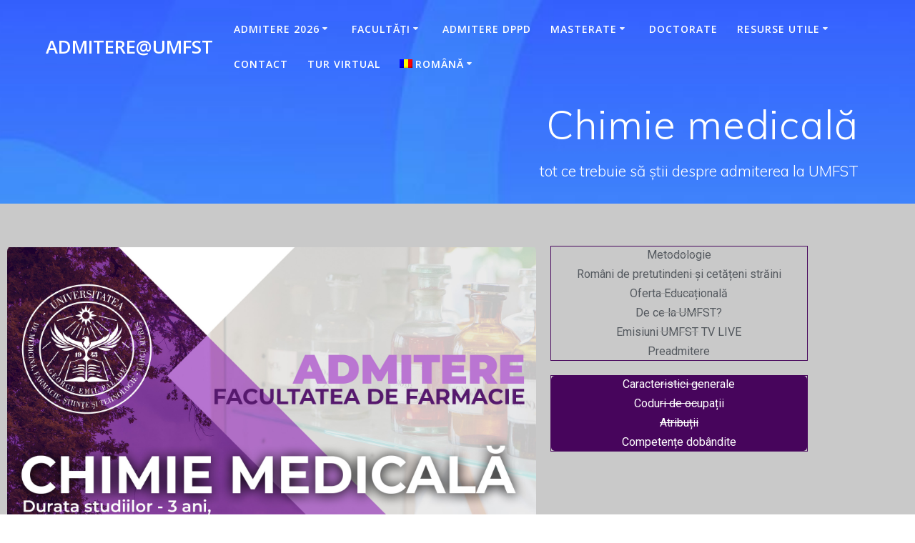

--- FILE ---
content_type: text/html; charset=UTF-8
request_url: https://adminfo.umfst.ro/chimie-medicala/
body_size: 30567
content:
<!DOCTYPE html>
<html lang="ro-RO">
<head>
    <meta charset="UTF-8">
    <meta name="viewport" content="width=device-width, initial-scale=1">
    <link rel="profile" href="http://gmpg.org/xfn/11">

	    <script>
        (function (exports, d) {
            var _isReady = false,
                _event,
                _fns = [];

            function onReady(event) {
                d.removeEventListener("DOMContentLoaded", onReady);
                _isReady = true;
                _event = event;
                _fns.forEach(function (_fn) {
                    var fn = _fn[0],
                        context = _fn[1];
                    fn.call(context || exports, window.jQuery);
                });
            }

            function onReadyIe(event) {
                if (d.readyState === "complete") {
                    d.detachEvent("onreadystatechange", onReadyIe);
                    _isReady = true;
                    _event = event;
                    _fns.forEach(function (_fn) {
                        var fn = _fn[0],
                            context = _fn[1];
                        fn.call(context || exports, event);
                    });
                }
            }

            d.addEventListener && d.addEventListener("DOMContentLoaded", onReady) ||
            d.attachEvent && d.attachEvent("onreadystatechange", onReadyIe);

            function domReady(fn, context) {
                if (_isReady) {
                    fn.call(context, _event);
                }

                _fns.push([fn, context]);
            }

            exports.mesmerizeDomReady = domReady;
        })(window, document);
    </script>
	<title>Chimie medicală &#8211; Admitere@UMFST</title>
<meta name='robots' content='max-image-preview:large' />
<link rel="alternate" hreflang="ro" href="https://adminfo.umfst.ro/chimie-medicala/" />
<link rel="alternate" hreflang="x-default" href="https://adminfo.umfst.ro/chimie-medicala/" />
<link rel='dns-prefetch' href='//fonts.googleapis.com' />
<link rel="alternate" type="application/rss+xml" title="Admitere@UMFST &raquo; Flux" href="https://adminfo.umfst.ro/feed/" />
<link rel="alternate" type="application/rss+xml" title="Admitere@UMFST &raquo; Flux comentarii" href="https://adminfo.umfst.ro/comments/feed/" />
<link rel="alternate" title="oEmbed (JSON)" type="application/json+oembed" href="https://adminfo.umfst.ro/wp-json/oembed/1.0/embed?url=https%3A%2F%2Fadminfo.umfst.ro%2Fchimie-medicala%2F" />
<link rel="alternate" title="oEmbed (XML)" type="text/xml+oembed" href="https://adminfo.umfst.ro/wp-json/oembed/1.0/embed?url=https%3A%2F%2Fadminfo.umfst.ro%2Fchimie-medicala%2F&#038;format=xml" />
		<!-- This site uses the Google Analytics by ExactMetrics plugin v8.11.1 - Using Analytics tracking - https://www.exactmetrics.com/ -->
		<!-- Note: ExactMetrics is not currently configured on this site. The site owner needs to authenticate with Google Analytics in the ExactMetrics settings panel. -->
					<!-- No tracking code set -->
				<!-- / Google Analytics by ExactMetrics -->
				<!-- This site uses the Google Analytics by MonsterInsights plugin v9.11.1 - Using Analytics tracking - https://www.monsterinsights.com/ -->
		<!-- Note: MonsterInsights is not currently configured on this site. The site owner needs to authenticate with Google Analytics in the MonsterInsights settings panel. -->
					<!-- No tracking code set -->
				<!-- / Google Analytics by MonsterInsights -->
		<style id='wp-img-auto-sizes-contain-inline-css' type='text/css'>
img:is([sizes=auto i],[sizes^="auto," i]){contain-intrinsic-size:3000px 1500px}
/*# sourceURL=wp-img-auto-sizes-contain-inline-css */
</style>
<style id='wp-emoji-styles-inline-css' type='text/css'>

	img.wp-smiley, img.emoji {
		display: inline !important;
		border: none !important;
		box-shadow: none !important;
		height: 1em !important;
		width: 1em !important;
		margin: 0 0.07em !important;
		vertical-align: -0.1em !important;
		background: none !important;
		padding: 0 !important;
	}
/*# sourceURL=wp-emoji-styles-inline-css */
</style>
<style id='classic-theme-styles-inline-css' type='text/css'>
/*! This file is auto-generated */
.wp-block-button__link{color:#fff;background-color:#32373c;border-radius:9999px;box-shadow:none;text-decoration:none;padding:calc(.667em + 2px) calc(1.333em + 2px);font-size:1.125em}.wp-block-file__button{background:#32373c;color:#fff;text-decoration:none}
/*# sourceURL=/wp-includes/css/classic-themes.min.css */
</style>
<style id='pdfemb-pdf-embedder-viewer-style-inline-css' type='text/css'>
.wp-block-pdfemb-pdf-embedder-viewer{max-width:none}

/*# sourceURL=https://adminfo.umfst.ro/wp-content/plugins/pdf-embedder/block/build/style-index.css */
</style>
<style id='global-styles-inline-css' type='text/css'>
:root{--wp--preset--aspect-ratio--square: 1;--wp--preset--aspect-ratio--4-3: 4/3;--wp--preset--aspect-ratio--3-4: 3/4;--wp--preset--aspect-ratio--3-2: 3/2;--wp--preset--aspect-ratio--2-3: 2/3;--wp--preset--aspect-ratio--16-9: 16/9;--wp--preset--aspect-ratio--9-16: 9/16;--wp--preset--color--black: #000000;--wp--preset--color--cyan-bluish-gray: #abb8c3;--wp--preset--color--white: #ffffff;--wp--preset--color--pale-pink: #f78da7;--wp--preset--color--vivid-red: #cf2e2e;--wp--preset--color--luminous-vivid-orange: #ff6900;--wp--preset--color--luminous-vivid-amber: #fcb900;--wp--preset--color--light-green-cyan: #7bdcb5;--wp--preset--color--vivid-green-cyan: #00d084;--wp--preset--color--pale-cyan-blue: #8ed1fc;--wp--preset--color--vivid-cyan-blue: #0693e3;--wp--preset--color--vivid-purple: #9b51e0;--wp--preset--gradient--vivid-cyan-blue-to-vivid-purple: linear-gradient(135deg,rgb(6,147,227) 0%,rgb(155,81,224) 100%);--wp--preset--gradient--light-green-cyan-to-vivid-green-cyan: linear-gradient(135deg,rgb(122,220,180) 0%,rgb(0,208,130) 100%);--wp--preset--gradient--luminous-vivid-amber-to-luminous-vivid-orange: linear-gradient(135deg,rgb(252,185,0) 0%,rgb(255,105,0) 100%);--wp--preset--gradient--luminous-vivid-orange-to-vivid-red: linear-gradient(135deg,rgb(255,105,0) 0%,rgb(207,46,46) 100%);--wp--preset--gradient--very-light-gray-to-cyan-bluish-gray: linear-gradient(135deg,rgb(238,238,238) 0%,rgb(169,184,195) 100%);--wp--preset--gradient--cool-to-warm-spectrum: linear-gradient(135deg,rgb(74,234,220) 0%,rgb(151,120,209) 20%,rgb(207,42,186) 40%,rgb(238,44,130) 60%,rgb(251,105,98) 80%,rgb(254,248,76) 100%);--wp--preset--gradient--blush-light-purple: linear-gradient(135deg,rgb(255,206,236) 0%,rgb(152,150,240) 100%);--wp--preset--gradient--blush-bordeaux: linear-gradient(135deg,rgb(254,205,165) 0%,rgb(254,45,45) 50%,rgb(107,0,62) 100%);--wp--preset--gradient--luminous-dusk: linear-gradient(135deg,rgb(255,203,112) 0%,rgb(199,81,192) 50%,rgb(65,88,208) 100%);--wp--preset--gradient--pale-ocean: linear-gradient(135deg,rgb(255,245,203) 0%,rgb(182,227,212) 50%,rgb(51,167,181) 100%);--wp--preset--gradient--electric-grass: linear-gradient(135deg,rgb(202,248,128) 0%,rgb(113,206,126) 100%);--wp--preset--gradient--midnight: linear-gradient(135deg,rgb(2,3,129) 0%,rgb(40,116,252) 100%);--wp--preset--font-size--small: 13px;--wp--preset--font-size--medium: 20px;--wp--preset--font-size--large: 36px;--wp--preset--font-size--x-large: 42px;--wp--preset--spacing--20: 0.44rem;--wp--preset--spacing--30: 0.67rem;--wp--preset--spacing--40: 1rem;--wp--preset--spacing--50: 1.5rem;--wp--preset--spacing--60: 2.25rem;--wp--preset--spacing--70: 3.38rem;--wp--preset--spacing--80: 5.06rem;--wp--preset--shadow--natural: 6px 6px 9px rgba(0, 0, 0, 0.2);--wp--preset--shadow--deep: 12px 12px 50px rgba(0, 0, 0, 0.4);--wp--preset--shadow--sharp: 6px 6px 0px rgba(0, 0, 0, 0.2);--wp--preset--shadow--outlined: 6px 6px 0px -3px rgb(255, 255, 255), 6px 6px rgb(0, 0, 0);--wp--preset--shadow--crisp: 6px 6px 0px rgb(0, 0, 0);}:where(.is-layout-flex){gap: 0.5em;}:where(.is-layout-grid){gap: 0.5em;}body .is-layout-flex{display: flex;}.is-layout-flex{flex-wrap: wrap;align-items: center;}.is-layout-flex > :is(*, div){margin: 0;}body .is-layout-grid{display: grid;}.is-layout-grid > :is(*, div){margin: 0;}:where(.wp-block-columns.is-layout-flex){gap: 2em;}:where(.wp-block-columns.is-layout-grid){gap: 2em;}:where(.wp-block-post-template.is-layout-flex){gap: 1.25em;}:where(.wp-block-post-template.is-layout-grid){gap: 1.25em;}.has-black-color{color: var(--wp--preset--color--black) !important;}.has-cyan-bluish-gray-color{color: var(--wp--preset--color--cyan-bluish-gray) !important;}.has-white-color{color: var(--wp--preset--color--white) !important;}.has-pale-pink-color{color: var(--wp--preset--color--pale-pink) !important;}.has-vivid-red-color{color: var(--wp--preset--color--vivid-red) !important;}.has-luminous-vivid-orange-color{color: var(--wp--preset--color--luminous-vivid-orange) !important;}.has-luminous-vivid-amber-color{color: var(--wp--preset--color--luminous-vivid-amber) !important;}.has-light-green-cyan-color{color: var(--wp--preset--color--light-green-cyan) !important;}.has-vivid-green-cyan-color{color: var(--wp--preset--color--vivid-green-cyan) !important;}.has-pale-cyan-blue-color{color: var(--wp--preset--color--pale-cyan-blue) !important;}.has-vivid-cyan-blue-color{color: var(--wp--preset--color--vivid-cyan-blue) !important;}.has-vivid-purple-color{color: var(--wp--preset--color--vivid-purple) !important;}.has-black-background-color{background-color: var(--wp--preset--color--black) !important;}.has-cyan-bluish-gray-background-color{background-color: var(--wp--preset--color--cyan-bluish-gray) !important;}.has-white-background-color{background-color: var(--wp--preset--color--white) !important;}.has-pale-pink-background-color{background-color: var(--wp--preset--color--pale-pink) !important;}.has-vivid-red-background-color{background-color: var(--wp--preset--color--vivid-red) !important;}.has-luminous-vivid-orange-background-color{background-color: var(--wp--preset--color--luminous-vivid-orange) !important;}.has-luminous-vivid-amber-background-color{background-color: var(--wp--preset--color--luminous-vivid-amber) !important;}.has-light-green-cyan-background-color{background-color: var(--wp--preset--color--light-green-cyan) !important;}.has-vivid-green-cyan-background-color{background-color: var(--wp--preset--color--vivid-green-cyan) !important;}.has-pale-cyan-blue-background-color{background-color: var(--wp--preset--color--pale-cyan-blue) !important;}.has-vivid-cyan-blue-background-color{background-color: var(--wp--preset--color--vivid-cyan-blue) !important;}.has-vivid-purple-background-color{background-color: var(--wp--preset--color--vivid-purple) !important;}.has-black-border-color{border-color: var(--wp--preset--color--black) !important;}.has-cyan-bluish-gray-border-color{border-color: var(--wp--preset--color--cyan-bluish-gray) !important;}.has-white-border-color{border-color: var(--wp--preset--color--white) !important;}.has-pale-pink-border-color{border-color: var(--wp--preset--color--pale-pink) !important;}.has-vivid-red-border-color{border-color: var(--wp--preset--color--vivid-red) !important;}.has-luminous-vivid-orange-border-color{border-color: var(--wp--preset--color--luminous-vivid-orange) !important;}.has-luminous-vivid-amber-border-color{border-color: var(--wp--preset--color--luminous-vivid-amber) !important;}.has-light-green-cyan-border-color{border-color: var(--wp--preset--color--light-green-cyan) !important;}.has-vivid-green-cyan-border-color{border-color: var(--wp--preset--color--vivid-green-cyan) !important;}.has-pale-cyan-blue-border-color{border-color: var(--wp--preset--color--pale-cyan-blue) !important;}.has-vivid-cyan-blue-border-color{border-color: var(--wp--preset--color--vivid-cyan-blue) !important;}.has-vivid-purple-border-color{border-color: var(--wp--preset--color--vivid-purple) !important;}.has-vivid-cyan-blue-to-vivid-purple-gradient-background{background: var(--wp--preset--gradient--vivid-cyan-blue-to-vivid-purple) !important;}.has-light-green-cyan-to-vivid-green-cyan-gradient-background{background: var(--wp--preset--gradient--light-green-cyan-to-vivid-green-cyan) !important;}.has-luminous-vivid-amber-to-luminous-vivid-orange-gradient-background{background: var(--wp--preset--gradient--luminous-vivid-amber-to-luminous-vivid-orange) !important;}.has-luminous-vivid-orange-to-vivid-red-gradient-background{background: var(--wp--preset--gradient--luminous-vivid-orange-to-vivid-red) !important;}.has-very-light-gray-to-cyan-bluish-gray-gradient-background{background: var(--wp--preset--gradient--very-light-gray-to-cyan-bluish-gray) !important;}.has-cool-to-warm-spectrum-gradient-background{background: var(--wp--preset--gradient--cool-to-warm-spectrum) !important;}.has-blush-light-purple-gradient-background{background: var(--wp--preset--gradient--blush-light-purple) !important;}.has-blush-bordeaux-gradient-background{background: var(--wp--preset--gradient--blush-bordeaux) !important;}.has-luminous-dusk-gradient-background{background: var(--wp--preset--gradient--luminous-dusk) !important;}.has-pale-ocean-gradient-background{background: var(--wp--preset--gradient--pale-ocean) !important;}.has-electric-grass-gradient-background{background: var(--wp--preset--gradient--electric-grass) !important;}.has-midnight-gradient-background{background: var(--wp--preset--gradient--midnight) !important;}.has-small-font-size{font-size: var(--wp--preset--font-size--small) !important;}.has-medium-font-size{font-size: var(--wp--preset--font-size--medium) !important;}.has-large-font-size{font-size: var(--wp--preset--font-size--large) !important;}.has-x-large-font-size{font-size: var(--wp--preset--font-size--x-large) !important;}
:where(.wp-block-post-template.is-layout-flex){gap: 1.25em;}:where(.wp-block-post-template.is-layout-grid){gap: 1.25em;}
:where(.wp-block-term-template.is-layout-flex){gap: 1.25em;}:where(.wp-block-term-template.is-layout-grid){gap: 1.25em;}
:where(.wp-block-columns.is-layout-flex){gap: 2em;}:where(.wp-block-columns.is-layout-grid){gap: 2em;}
:root :where(.wp-block-pullquote){font-size: 1.5em;line-height: 1.6;}
/*# sourceURL=global-styles-inline-css */
</style>
<link rel='stylesheet' id='contact-form-7-css' href='https://adminfo.umfst.ro/wp-content/plugins/contact-form-7/includes/css/styles.css?ver=6.1.4' type='text/css' media='all' />
<link rel='stylesheet' id='wpml-legacy-horizontal-list-0-css' href='https://adminfo.umfst.ro/wp-content/plugins/sitepress-multilingual-cms/templates/language-switchers/legacy-list-horizontal/style.min.css?ver=1' type='text/css' media='all' />
<link rel='stylesheet' id='wpml-menu-item-0-css' href='https://adminfo.umfst.ro/wp-content/plugins/sitepress-multilingual-cms/templates/language-switchers/menu-item/style.min.css?ver=1' type='text/css' media='all' />
<link rel='stylesheet' id='mesmerize-style-css' href='https://adminfo.umfst.ro/wp-content/themes/mesmerize/style.min.css?ver=1.6.158' type='text/css' media='all' />
<style id='mesmerize-style-inline-css' type='text/css'>
img.logo.dark, img.custom-logo{width:auto;max-height:70px !important;}
/** cached kirki style */@media screen and (min-width: 768px){.header-homepage{background-position:center top;}.header{background-position:center center;}}.header.color-overlay:after{filter:invert(0%) ;}.header-homepage .header-description-row{padding-top:15%;padding-bottom:15%;}.inner-header-description{padding-top:1%;padding-bottom:1%;}@media screen and (max-width:767px){.header-homepage .header-description-row{padding-top:10%;padding-bottom:10%;}}@media only screen and (min-width: 768px){.header-content .align-holder{width:85%!important;}.header-homepage:not(.header-slide) .header-hero-media{-webkit-flex-basis:28%;-moz-flex-basis:28%;-ms-flex-preferred-size:28%;flex-basis:28%;max-width:28%;width:28%;}.header-homepage:not(.header-slide) .header-hero-content{-webkit-flex-basis:calc(100% - 28%)!important;-moz-flex-basis:calc(100% - 28%)!important;-ms-flex-preferred-size:calc(100% - 28%)!important;flex-basis:calc(100% - 28%)!important;max-width:calc(100% - 28%)!important;width:calc(100% - 28%)!important;}.inner-header-description{text-align:right!important;}}
/*# sourceURL=mesmerize-style-inline-css */
</style>
<link rel='stylesheet' id='mesmerize-style-bundle-css' href='https://adminfo.umfst.ro/wp-content/themes/mesmerize/assets/css/theme.bundle.min.css?ver=1.6.158' type='text/css' media='all' />
<link rel='stylesheet' id='mesmerize-fonts-css' href="" data-href='https://fonts.googleapis.com/css?family=Open+Sans%3A300%2C400%2C600%2C700%7CMuli%3A300%2C300italic%2C400%2C400italic%2C600%2C600italic%2C700%2C700italic%2C900%2C900italic%7CPlayfair+Display%3A400%2C400italic%2C700%2C700italic&#038;subset=latin%2Clatin-ext' type='text/css' media='all' />
<link rel='stylesheet' id='elementor-icons-css' href='https://adminfo.umfst.ro/wp-content/plugins/elementor/assets/lib/eicons/css/elementor-icons.min.css?ver=5.45.0' type='text/css' media='all' />
<link rel='stylesheet' id='elementor-frontend-css' href='https://adminfo.umfst.ro/wp-content/plugins/elementor/assets/css/frontend.min.css?ver=3.34.1' type='text/css' media='all' />
<link rel='stylesheet' id='elementor-post-6519-css' href='https://adminfo.umfst.ro/wp-content/uploads/elementor/css/post-6519.css?ver=1768466177' type='text/css' media='all' />
<link rel='stylesheet' id='widget-flip-box-css' href='https://adminfo.umfst.ro/wp-content/plugins/elementor-pro/assets/css/widget-flip-box.min.css?ver=3.34.0' type='text/css' media='all' />
<link rel='stylesheet' id='widget-icon-list-css' href='https://adminfo.umfst.ro/wp-content/plugins/elementor/assets/css/widget-icon-list.min.css?ver=3.34.1' type='text/css' media='all' />
<link rel='stylesheet' id='elementor-post-5415-css' href='https://adminfo.umfst.ro/wp-content/uploads/elementor/css/post-5415.css?ver=1768467489' type='text/css' media='all' />
<link rel='stylesheet' id='elementor-gf-roboto-css' href="" data-href='https://fonts.googleapis.com/css?family=Roboto:100,100italic,200,200italic,300,300italic,400,400italic,500,500italic,600,600italic,700,700italic,800,800italic,900,900italic&#038;display=auto&#038;subset=latin-ext' type='text/css' media='all' />
<link rel='stylesheet' id='elementor-gf-robotoslab-css' href="" data-href='https://fonts.googleapis.com/css?family=Roboto+Slab:100,100italic,200,200italic,300,300italic,400,400italic,500,500italic,600,600italic,700,700italic,800,800italic,900,900italic&#038;display=auto&#038;subset=latin-ext' type='text/css' media='all' />
<script type="text/javascript" src="https://adminfo.umfst.ro/wp-includes/js/jquery/jquery.min.js?ver=3.7.1" id="jquery-core-js"></script>
<script type="text/javascript" src="https://adminfo.umfst.ro/wp-includes/js/jquery/jquery-migrate.min.js?ver=3.4.1" id="jquery-migrate-js"></script>
<script type="text/javascript" id="jquery-js-after">
/* <![CDATA[ */
    
        (function () {
            function setHeaderTopSpacing() {

                setTimeout(function() {
                  var headerTop = document.querySelector('.header-top');
                  var headers = document.querySelectorAll('.header-wrapper .header,.header-wrapper .header-homepage');

                  for (var i = 0; i < headers.length; i++) {
                      var item = headers[i];
                      item.style.paddingTop = headerTop.getBoundingClientRect().height + "px";
                  }

                    var languageSwitcher = document.querySelector('.mesmerize-language-switcher');

                    if(languageSwitcher){
                        languageSwitcher.style.top = "calc( " +  headerTop.getBoundingClientRect().height + "px + 1rem)" ;
                    }
                    
                }, 100);

             
            }

            window.addEventListener('resize', setHeaderTopSpacing);
            window.mesmerizeSetHeaderTopSpacing = setHeaderTopSpacing
            mesmerizeDomReady(setHeaderTopSpacing);
        })();
    
    
//# sourceURL=jquery-js-after
/* ]]> */
</script>
<script type="text/javascript" id="3d-flip-book-client-locale-loader-js-extra">
/* <![CDATA[ */
var FB3D_CLIENT_LOCALE = {"ajaxurl":"https://adminfo.umfst.ro/wp-admin/admin-ajax.php","dictionary":{"Table of contents":"Table of contents","Close":"Close","Bookmarks":"Bookmarks","Thumbnails":"Thumbnails","Search":"Search","Share":"Share","Facebook":"Facebook","Twitter":"Twitter","Email":"Email","Play":"Play","Previous page":"Previous page","Next page":"Next page","Zoom in":"Zoom in","Zoom out":"Zoom out","Fit view":"Fit view","Auto play":"Auto play","Full screen":"Full screen","More":"More","Smart pan":"Smart pan","Single page":"Single page","Sounds":"Sounds","Stats":"Stats","Print":"Print","Download":"Download","Goto first page":"Goto first page","Goto last page":"Goto last page"},"images":"https://adminfo.umfst.ro/wp-content/plugins/interactive-3d-flipbook-powered-physics-engine/assets/images/","jsData":{"urls":[],"posts":{"ids_mis":[],"ids":[]},"pages":[],"firstPages":[],"bookCtrlProps":[],"bookTemplates":[]},"key":"3d-flip-book","pdfJS":{"pdfJsLib":"https://adminfo.umfst.ro/wp-content/plugins/interactive-3d-flipbook-powered-physics-engine/assets/js/pdf.min.js?ver=4.3.136","pdfJsWorker":"https://adminfo.umfst.ro/wp-content/plugins/interactive-3d-flipbook-powered-physics-engine/assets/js/pdf.worker.js?ver=4.3.136","stablePdfJsLib":"https://adminfo.umfst.ro/wp-content/plugins/interactive-3d-flipbook-powered-physics-engine/assets/js/stable/pdf.min.js?ver=2.5.207","stablePdfJsWorker":"https://adminfo.umfst.ro/wp-content/plugins/interactive-3d-flipbook-powered-physics-engine/assets/js/stable/pdf.worker.js?ver=2.5.207","pdfJsCMapUrl":"https://adminfo.umfst.ro/wp-content/plugins/interactive-3d-flipbook-powered-physics-engine/assets/cmaps/"},"cacheurl":"https://adminfo.umfst.ro/wp-content/uploads/3d-flip-book/cache/","pluginsurl":"https://adminfo.umfst.ro/wp-content/plugins/","pluginurl":"https://adminfo.umfst.ro/wp-content/plugins/interactive-3d-flipbook-powered-physics-engine/","thumbnailSize":{"width":"150","height":"150"},"version":"1.16.17"};
//# sourceURL=3d-flip-book-client-locale-loader-js-extra
/* ]]> */
</script>
<script type="text/javascript" src="https://adminfo.umfst.ro/wp-content/plugins/interactive-3d-flipbook-powered-physics-engine/assets/js/client-locale-loader.js?ver=1.16.17" id="3d-flip-book-client-locale-loader-js" async="async" data-wp-strategy="async"></script>
<link rel="https://api.w.org/" href="https://adminfo.umfst.ro/wp-json/" /><link rel="alternate" title="JSON" type="application/json" href="https://adminfo.umfst.ro/wp-json/wp/v2/pages/5415" /><link rel="EditURI" type="application/rsd+xml" title="RSD" href="https://adminfo.umfst.ro/xmlrpc.php?rsd" />
<meta name="generator" content="WordPress 6.9" />
<link rel="canonical" href="https://adminfo.umfst.ro/chimie-medicala/" />
<link rel='shortlink' href='https://adminfo.umfst.ro/?p=5415' />
<meta name="generator" content="WPML ver:4.8.6 stt:23,44;" />
        <style data-name="header-gradient-overlay">
            .header .background-overlay {
                background: linear-gradient(135deg , rgba(102,126,234, 0.8) 0%, rgba(118,75,162,0.8) 100%);
            }
        </style>
        <script type="text/javascript" data-name="async-styles">
        (function () {
            var links = document.querySelectorAll('link[data-href]');
            for (var i = 0; i < links.length; i++) {
                var item = links[i];
                item.href = item.getAttribute('data-href')
            }
        })();
    </script>
	<meta name="generator" content="Elementor 3.34.1; features: additional_custom_breakpoints; settings: css_print_method-external, google_font-enabled, font_display-auto">
<style type="text/css">.recentcomments a{display:inline !important;padding:0 !important;margin:0 !important;}</style>			<style>
				.e-con.e-parent:nth-of-type(n+4):not(.e-lazyloaded):not(.e-no-lazyload),
				.e-con.e-parent:nth-of-type(n+4):not(.e-lazyloaded):not(.e-no-lazyload) * {
					background-image: none !important;
				}
				@media screen and (max-height: 1024px) {
					.e-con.e-parent:nth-of-type(n+3):not(.e-lazyloaded):not(.e-no-lazyload),
					.e-con.e-parent:nth-of-type(n+3):not(.e-lazyloaded):not(.e-no-lazyload) * {
						background-image: none !important;
					}
				}
				@media screen and (max-height: 640px) {
					.e-con.e-parent:nth-of-type(n+2):not(.e-lazyloaded):not(.e-no-lazyload),
					.e-con.e-parent:nth-of-type(n+2):not(.e-lazyloaded):not(.e-no-lazyload) * {
						background-image: none !important;
					}
				}
			</style>
			<style type="text/css" id="custom-background-css">
body.custom-background { background-color: #ffffff; }
</style>
			<style type="text/css" id="wp-custom-css">
			[class*="overlappable-"] {
    background-color: #f5fafd!important;
}
.footer-contact-boxes .footer-bg-accent{
    padding-left: 1rem;
    padding-right: 1rem;
    background-color: #03A9F4;
}
p>a{
 text-decoration:none;
}
.victor-iframe{
	width:100%;
	height:800px;
	overflow:hidden;
	
}
.hide{
	display:none !important;
}
@media only screen and (max-width: 600px) {
  .victor-iframe{
	width:100%;
	height:100%;
	overflow:hidden;
	position:absolute;
	left:0px;
	top:55px;
}
}
		</style>
			<style id="page-content-custom-styles">
			</style>
	        <style data-name="header-shapes">
            .header.color-overlay:after {background:url(https://adminfo.umfst.ro/wp-content/themes/mesmerize/assets/images/header-shapes/circles.png) center center/ cover no-repeat}        </style>
            <style data-name="background-content-colors">
        .mesmerize-inner-page .page-content,
        .mesmerize-inner-page .content,
        .mesmerize-front-page.mesmerize-content-padding .page-content {
            background-color: #ffffff;
        }
    </style>
    </head>

<body class="wp-singular page-template-default page page-id-5415 custom-background wp-theme-mesmerize overlap-first-section mesmerize-inner-page elementor-default elementor-kit-6519 elementor-page elementor-page-5415">
<style>
.screen-reader-text[href="#page-content"]:focus {
   background-color: #f1f1f1;
   border-radius: 3px;
   box-shadow: 0 0 2px 2px rgba(0, 0, 0, 0.6);
   clip: auto !important;
   clip-path: none;
   color: #21759b;

}
</style>
<a class="skip-link screen-reader-text" href="#page-content">Skip to content</a>

<div  id="page-top" class="header-top">
		<div class="navigation-bar "  data-sticky='0'  data-sticky-mobile='1'  data-sticky-to='top' >
    <div class="navigation-wrapper ">
    	<div class="row basis-auto">
	        <div class="logo_col col-xs col-sm-fit">
	            <a class="text-logo" data-type="group"  data-dynamic-mod="true" href="https://adminfo.umfst.ro/">Admitere@UMFST</a>	        </div>
	        <div class="main_menu_col col-xs">
	            <div id="mainmenu_container" class="row"><ul id="main_menu" class="active-line-bottom main-menu dropdown-menu"><li id="menu-item-10678" class="menu-item menu-item-type-custom menu-item-object-custom menu-item-has-children menu-item-10678"><a href="#">ADMITERE 2026</a>
<ul class="sub-menu">
	<li id="menu-item-10682" class="menu-item menu-item-type-custom menu-item-object-custom menu-item-10682"><a href="https://adminfo.umfst.ro/tematica-si-bibliografie-2026/">Tematică și bibliografie</a></li>
	<li id="menu-item-10710" class="menu-item menu-item-type-custom menu-item-object-custom menu-item-10710"><a href="https://adminfo.umfst.ro/calendar-2026/">Calendar</a></li>
	<li id="menu-item-10729" class="menu-item menu-item-type-post_type menu-item-object-page menu-item-10729"><a href="https://adminfo.umfst.ro/evaluarea-candidatilor/">Evaluarea candidaților</a></li>
	<li id="menu-item-10781" class="menu-item menu-item-type-custom menu-item-object-custom menu-item-10781"><a href="https://pregatire-admitere.umfst.ro/">Cursuri de pregătire</a></li>
	<li id="menu-item-10783" class="menu-item menu-item-type-custom menu-item-object-custom menu-item-10783"><a href="https://simulare.lstgm.ro/">Simulare admitere</a></li>
</ul>
</li>
<li id="menu-item-3436" class="menu-item menu-item-type-custom menu-item-object-custom menu-item-has-children menu-item-3436"><a href="#">FACULTĂȚI</a>
<ul class="sub-menu">
	<li id="menu-item-6655" class="hide menu-item menu-item-type-custom menu-item-object-custom menu-item-6655"><a href="#">MEDICINĂ</a></li>
	<li id="menu-item-3212" class="menu-item menu-item-type-post_type menu-item-object-page menu-item-3212"><a href="https://adminfo.umfst.ro/medicina/">MEDICINĂ</a></li>
	<li id="menu-item-10779" class="menu-item menu-item-type-custom menu-item-object-custom menu-item-10779"><a href="https://umfst.ro/medicina-engleza/admitere-2026/">MEDICINĂ LIMBA ENGLEZĂ</a></li>
	<li id="menu-item-3775" class="hide menu-item menu-item-type-post_type menu-item-object-page menu-item-3775"><a href="https://adminfo.umfst.ro/medicina-limba-engleza-2/">Medicină limba engleză</a></li>
	<li id="menu-item-1342" class="hide menu-item menu-item-type-post_type menu-item-object-page menu-item-1342"><a href="https://adminfo.umfst.ro/medicina-limba-engleza/">MEDICINĂ LIMBA ENGLEZĂ</a></li>
	<li id="menu-item-6656" class="hide menu-item menu-item-type-custom menu-item-object-custom menu-item-6656"><a href="#">MEDICINĂ DENTARĂ</a></li>
	<li id="menu-item-3056" class="menu-item menu-item-type-post_type menu-item-object-page menu-item-3056"><a href="https://adminfo.umfst.ro/medicina-dentara-3/">MEDICINĂ DENTARĂ</a></li>
	<li id="menu-item-6657" class="hide menu-item menu-item-type-custom menu-item-object-custom menu-item-6657"><a href="#">FARMACIE</a></li>
	<li id="menu-item-3045" class="menu-item menu-item-type-post_type menu-item-object-page menu-item-3045"><a href="https://adminfo.umfst.ro/farmacie-2/">FARMACIE</a></li>
	<li id="menu-item-3021" class="menu-item menu-item-type-post_type menu-item-object-page menu-item-3021"><a href="https://adminfo.umfst.ro/inginerie2/">INGINERIE ȘI TEHNOLOGIA INFORMAȚIEI</a></li>
	<li id="menu-item-3033" class="menu-item menu-item-type-post_type menu-item-object-page menu-item-3033"><a href="https://adminfo.umfst.ro/stiinte-si-litere-3/">ȘTIINȚE ȘI LITERE „PETRU MAIOR”</a></li>
	<li id="menu-item-2670" class="menu-item menu-item-type-post_type menu-item-object-page menu-item-2670"><a href="https://adminfo.umfst.ro/economie-si-drept/">ECONOMIE ȘI DREPT</a></li>
	<li id="menu-item-4263" class="menu-item menu-item-type-post_type menu-item-object-page menu-item-4263"><a href="https://adminfo.umfst.ro/invatamant-la-distanta/">ÎNVĂȚĂMÂNT LA DISTANȚĂ</a></li>
</ul>
</li>
<li id="menu-item-4727" class="menu-item menu-item-type-custom menu-item-object-custom menu-item-4727"><a href="https://umfst.ro/fileadmin/dppd/2026/Informatii_inscriere_Calendar_ian-febr_2026.pdf">Admitere DPPD</a></li>
<li id="menu-item-8547" class="hide menu-item menu-item-type-custom menu-item-object-custom menu-item-has-children menu-item-8547"><a href="https://adminfo.umfst.ro/wp-content/uploads/2024/07/Calendarul-de-inscriere-si-admitere-DPPD-Septembrie-2024.pdf">ADMITERE DPPD 2024</a>
<ul class="sub-menu">
	<li id="menu-item-7449" class="hide menu-item menu-item-type-custom menu-item-object-custom menu-item-7449"><a href="https://adminfo.umfst.ro/admitere-dppd-2023/">ADMITERE DPPD 2023</a></li>
	<li id="menu-item-6774" class="hide menu-item menu-item-type-custom menu-item-object-custom menu-item-6774"><a href="https://www.umfst.ro/fileadmin/dppd/examene/2022-2023/Informare_inscrieri_Nivelul_II_in_regim_postuniversitar.pdf">Anunț</a></li>
	<li id="menu-item-6589" class="hide menu-item menu-item-type-custom menu-item-object-custom menu-item-6589"><a href="https://adminfo.umfst.ro/wp-content/uploads/2022/07/DPPD-1.pdf">ADMITERE DPPD 2022</a></li>
	<li id="menu-item-4726" class="hide menu-item menu-item-type-custom menu-item-object-custom menu-item-4726"><a target="_blank" href="https://adminfo.umfst.ro/wp-content/uploads/2021/08/INFORMAȚII-ÎNSCRIERE-DPPD-2021.pdf">Admitere DPPD 2021</a></li>
	<li id="menu-item-2787" class="hide menu-item menu-item-type-custom menu-item-object-custom menu-item-2787"><a target="_blank" href="https://adminfo.umfst.ro/wp-content/uploads/2020/07/INFORMAȚII-ÎNSCRIERE-DPPD-2020.pdf">Admitere DPPD 2020</a></li>
</ul>
</li>
<li id="menu-item-10677" class="menu-item menu-item-type-custom menu-item-object-custom menu-item-has-children menu-item-10677"><a href="#">MASTERATE</a>
<ul class="sub-menu">
	<li id="menu-item-10711" class="menu-item menu-item-type-custom menu-item-object-custom menu-item-10711"><a href="https://adminfo.umfst.ro/wp-content/uploads/2025/12/ST_master-2.pdf">Calendar</a></li>
</ul>
</li>
<li id="menu-item-1671" class="menu-item menu-item-type-post_type menu-item-object-page menu-item-1671"><a href="https://adminfo.umfst.ro/doctorate/">Doctorate</a></li>
<li id="menu-item-1487" class="hide menu-item menu-item-type-post_type menu-item-object-page menu-item-1487"><a href="https://adminfo.umfst.ro/precizari-candidati/">Precizări candidați</a></li>
<li id="menu-item-375" class="menu-item menu-item-type-post_type menu-item-object-page menu-item-has-children menu-item-375"><a href="https://adminfo.umfst.ro/informatii-generale/">RESURSE UTILE</a>
<ul class="sub-menu">
	<li id="menu-item-1502" class="menu-item menu-item-type-post_type menu-item-object-page menu-item-1502"><a href="https://adminfo.umfst.ro/metodologii/">Metodologii</a></li>
	<li id="menu-item-1459" class="hide menu-item menu-item-type-post_type menu-item-object-page menu-item-1459"><a href="https://adminfo.umfst.ro/consiliere-candidati/">Consiliere candidați</a></li>
	<li id="menu-item-929" class="menu-item menu-item-type-post_type menu-item-object-page menu-item-929"><a href="https://adminfo.umfst.ro/media/">Media</a></li>
	<li id="menu-item-934" class="menu-item menu-item-type-custom menu-item-object-custom menu-item-934"><a href="https://umfst.ro/student/voluntariat-in-folosul-universitatii/">Voluntariat în folosul univ.</a></li>
	<li id="menu-item-933" class="menu-item menu-item-type-custom menu-item-object-custom menu-item-933"><a href="https://umfst.ro/student/tabere-studentesti/">Tabere Studențești</a></li>
	<li id="menu-item-932" class="menu-item menu-item-type-custom menu-item-object-custom menu-item-932"><a href="https://umfst.ro/student/burse/">Burse Studențești</a></li>
</ul>
</li>
<li id="menu-item-1958" class="hide menu-item menu-item-type-post_type menu-item-object-page menu-item-1958"><a href="https://adminfo.umfst.ro/intreaba-l-pe-victor/">Întreabă-l pe Victor!</a></li>
<li id="menu-item-9111" class="hide menu-item menu-item-type-custom menu-item-object-custom menu-item-9111"><a target="_blank" href="https://victorgpt.zapier.app">Întreabă-l pe Victor!</a></li>
<li id="menu-item-374" class="menu-item menu-item-type-post_type menu-item-object-page menu-item-374"><a href="https://adminfo.umfst.ro/contact/">CONTACT</a></li>
<li id="menu-item-3573" class="menu-item menu-item-type-custom menu-item-object-custom menu-item-3573"><a target="_blank" href="https://virtual-tour.umfst.ro">TUR VIRTUAL</a></li>
<li id="menu-item-4962" class="hide menu-item menu-item-type-custom menu-item-object-custom menu-item-has-children menu-item-4962"><a href="#">Arhivă</a>
<ul class="sub-menu">
	<li id="menu-item-9113" class="menu-item menu-item-type-custom menu-item-object-custom menu-item-has-children menu-item-9113"><a href="#">ADMITERE 2025</a>
	<ul class="sub-menu">
		<li id="menu-item-9372" class="menu-item menu-item-type-custom menu-item-object-custom menu-item-has-children menu-item-9372"><a href="#">ADMITERE LICENȚĂ</a>
		<ul class="sub-menu">
			<li id="menu-item-10026" class="menu-item menu-item-type-custom menu-item-object-custom menu-item-has-children menu-item-10026"><a href="#">Admitere Septembrie 2025</a>
			<ul class="sub-menu">
				<li id="menu-item-10486" class="menu-item menu-item-type-post_type menu-item-object-page menu-item-10486"><a href="https://adminfo.umfst.ro/rezultate-septembrie-2025/">Rezultate Septembrie 2025</a></li>
				<li id="menu-item-10027" class="menu-item menu-item-type-custom menu-item-object-custom menu-item-10027"><a href="https://adminfo.umfst.ro/informatii-admitere-septembrie-2025/">Informații admitere septembrie 2025</a></li>
				<li id="menu-item-10429" class="menu-item menu-item-type-custom menu-item-object-custom menu-item-10429"><a href="https://adminfo.umfst.ro/wp-content/uploads/2025/09/repartizare-candidati-in-sali_sept-2025_arhitectura-lb-englezadoc.pdf">Arhitectură &#8211; repartizarea candidaților</a></li>
			</ul>
</li>
			<li id="menu-item-9213" class="menu-item menu-item-type-custom menu-item-object-custom menu-item-has-children menu-item-9213"><a href="#">Preadmitere</a>
			<ul class="sub-menu">
				<li id="menu-item-9579" class="menu-item menu-item-type-post_type menu-item-object-page menu-item-9579"><a href="https://adminfo.umfst.ro/rezultate-preadmitere-2025/">Rezultate Preadmitere 2025</a></li>
				<li id="menu-item-9250" class="menu-item menu-item-type-custom menu-item-object-custom menu-item-9250"><a href="https://adminfo.umfst.ro/wp-content/uploads/2025/02/Oferta-educationala_Preadmitere_licenta_2025-2026.pdf">Ofertă educațională</a></li>
				<li id="menu-item-9214" class="menu-item menu-item-type-custom menu-item-object-custom menu-item-9214"><a href="https://adminfo.umfst.ro/wp-content/uploads/2024/12/calendar-preadmitere_licenta-2025.pdf">Calendar</a></li>
				<li id="menu-item-9312" class="menu-item menu-item-type-custom menu-item-object-custom menu-item-9312"><a href="https://adminfo.umfst.ro/wp-content/uploads/2025/04/documente-inscriere_licenta_Preadmitere.pdf">Documente înscriere</a></li>
			</ul>
</li>
			<li id="menu-item-9212" class="menu-item menu-item-type-custom menu-item-object-custom menu-item-has-children menu-item-9212"><a href="#">Admitere</a>
			<ul class="sub-menu">
				<li id="menu-item-9972" class="menu-item menu-item-type-custom menu-item-object-custom menu-item-9972"><a href="https://umfst.ro/universitate/directia-administrativa/serviciul-social/camine-studentesti/anunturi/">Cazare pentru candidații admiși</a></li>
				<li id="menu-item-9908" class="menu-item menu-item-type-post_type menu-item-object-page menu-item-9908"><a href="https://adminfo.umfst.ro/rezultate-admitere-2025/">Rezultate admitere 2025</a></li>
				<li id="menu-item-9864" class="menu-item menu-item-type-post_type menu-item-object-page menu-item-9864"><a href="https://adminfo.umfst.ro/informatii-proba-scrisa-13-iulie-2025/">Informații Probă Scrisă 13 iulie 2025</a></li>
				<li id="menu-item-9781" class="menu-item menu-item-type-post_type menu-item-object-page menu-item-9781"><a href="https://adminfo.umfst.ro/anunt-candidati-domeniul-sanatate/">ANUNȚ candidați domeniul SĂNĂTATE</a></li>
				<li id="menu-item-9508" class="menu-item menu-item-type-custom menu-item-object-custom menu-item-9508"><a href="https://adminfo.umfst.ro/cifra-de-scolarizare-2025/">Cifra de școlarizare</a></li>
				<li id="menu-item-9249" class="menu-item menu-item-type-custom menu-item-object-custom menu-item-9249"><a href="https://adminfo.umfst.ro/wp-content/uploads/2025/02/Oferta-educationala_Admitere_licenta_2025-2026.pdf">Ofertă educațională</a></li>
				<li id="menu-item-9215" class="menu-item menu-item-type-custom menu-item-object-custom menu-item-9215"><a href="https://adminfo.umfst.ro/wp-content/uploads/2024/12/calendar-admitere_licenta-2025.pdf">Calendar</a></li>
				<li id="menu-item-9458" class="menu-item menu-item-type-custom menu-item-object-custom menu-item-9458"><a href="https://adminfo.umfst.ro/wp-content/uploads/2025/04/documente-inscriere_licenta_Admitere-1.pdf">Documente înscriere</a></li>
				<li id="menu-item-9136" class="menu-item menu-item-type-post_type menu-item-object-page menu-item-9136"><a href="https://adminfo.umfst.ro/tematica-si-bibliografie-3/">Tematică și bibliografie</a></li>
				<li id="menu-item-9495" class="menu-item menu-item-type-post_type menu-item-object-page menu-item-9495"><a href="https://adminfo.umfst.ro/a-doua-licenta-6/">A doua licență</a></li>
				<li id="menu-item-9496" class="menu-item menu-item-type-post_type menu-item-object-page menu-item-9496"><a href="https://adminfo.umfst.ro/olimpici-3/">Olimpici</a></li>
				<li id="menu-item-9304" class="menu-item menu-item-type-post_type menu-item-object-page menu-item-9304"><a href="https://adminfo.umfst.ro/admitere-arhitectura-limba-engleza/">Admitere Arhitectură Limba Engleză</a></li>
				<li id="menu-item-9367" class="menu-item menu-item-type-custom menu-item-object-custom menu-item-9367"><a href="https://adminfo.umfst.ro/admitere-educatie-fizica-si-sportiva/">Admitere Educație fizică și sportivă</a></li>
				<li id="menu-item-9448" class="menu-item menu-item-type-post_type menu-item-object-page menu-item-9448"><a href="https://adminfo.umfst.ro/romani-de-pretutindeni-2/">Români de pretutindeni</a></li>
				<li id="menu-item-9413" class="menu-item menu-item-type-custom menu-item-object-custom menu-item-9413"><a href="https://adminfo.umfst.ro/wp-content/uploads/2025/03/Informatii-suplimentare_cetateni-straini_2025.pdf">Cetățeni UE și cetățeni români cu studii în străinătate</a></li>
				<li id="menu-item-9519" class="menu-item menu-item-type-custom menu-item-object-custom menu-item-9519"><a href="https://adminfo.umfst.ro/wp-content/uploads/2025/05/Information-about-Preparatory-Year-2025-2026_.pdf">An pregătitor</a></li>
			</ul>
</li>
			<li id="menu-item-9137" class="menu-item menu-item-type-custom menu-item-object-custom menu-item-9137"><a href="https://adminfo.umfst.ro/wp-content/uploads/2024/11/evaluarea-candidatilor.pdf">Evaluarea candidaților</a></li>
			<li id="menu-item-9230" class="menu-item menu-item-type-custom menu-item-object-custom menu-item-9230"><a target="_blank" href="https://pregatire-admitere.umfst.ro">Cursuri de pregătire</a></li>
			<li id="menu-item-9350" class="menu-item menu-item-type-custom menu-item-object-custom menu-item-9350"><a target="_blank" href="https://simulareadmitere.lstgm.ro">Simulare Admitere</a></li>
		</ul>
</li>
		<li id="menu-item-9371" class="menu-item menu-item-type-custom menu-item-object-custom menu-item-has-children menu-item-9371"><a href="#">ADMITERE COLEGIU UMFST G.E. PALADE</a>
		<ul class="sub-menu">
			<li id="menu-item-10169" class="menu-item menu-item-type-custom menu-item-object-custom menu-item-10169"><a href="https://adminfo.umfst.ro/rezultate-4/">Rezultate</a></li>
			<li id="menu-item-9378" class="menu-item menu-item-type-custom menu-item-object-custom menu-item-9378"><a href="https://adminfo.umfst.ro/wp-content/uploads/2025/03/Calendar-admitere-2025_Colegiul-Tarnaveni-1.pdf">Calendar</a></li>
			<li id="menu-item-9385" class="menu-item menu-item-type-custom menu-item-object-custom menu-item-9385"><a href="https://adminfo.umfst.ro/wp-content/uploads/2025/07/documente-inscriere-1.pdf">Documente înscriere</a></li>
			<li id="menu-item-9377" class="menu-item menu-item-type-custom menu-item-object-custom menu-item-9377"><a href="https://adminfo.umfst.ro/wp-content/uploads/2025/03/Criterii-de-evaluare_Colegiul-Tarnaveni.pdf">Criterii de evaluare</a></li>
		</ul>
</li>
		<li id="menu-item-9785" class="menu-item menu-item-type-post_type menu-item-object-page menu-item-9785"><a href="https://adminfo.umfst.ro/admitere-liceu-umfst-g-e-palade/">ADMITERE LICEU UMFST G.E. PALADE</a></li>
	</ul>
</li>
	<li id="menu-item-7702" class="menu-item menu-item-type-post_type menu-item-object-page menu-item-has-children menu-item-7702"><a href="https://adminfo.umfst.ro/masterate/">Masterate 2025</a>
	<ul class="sub-menu">
		<li id="menu-item-9487" class="menu-item menu-item-type-post_type menu-item-object-page menu-item-9487"><a href="https://adminfo.umfst.ro/cercetare-stiintifica-avansata-medico-farmaceutica-2/">Cercetare Științifică Avansată Medico-Farmaceutica</a></li>
		<li id="menu-item-10577" class="menu-item menu-item-type-post_type menu-item-object-page menu-item-10577"><a href="https://adminfo.umfst.ro/history-of-religion/">History of Religion</a></li>
		<li id="menu-item-9252" class="menu-item menu-item-type-custom menu-item-object-custom menu-item-has-children menu-item-9252"><a href="#">Preadmitere</a>
		<ul class="sub-menu">
			<li id="menu-item-9556" class="menu-item menu-item-type-custom menu-item-object-custom menu-item-9556"><a href="https://adminfo.umfst.ro/rezultate-3/">Rezultate</a></li>
			<li id="menu-item-9522" class="menu-item menu-item-type-custom menu-item-object-custom menu-item-9522"><a href="https://adminfo.umfst.ro/wp-content/uploads/2025/05/Planificarea-examenelor-de-preadmitere-masterat.pdf">Planificarea examenelor</a></li>
			<li id="menu-item-9258" class="menu-item menu-item-type-custom menu-item-object-custom menu-item-9258"><a href="https://adminfo.umfst.ro/wp-content/uploads/2025/08/Oferta-educationala_Preadmitere_Master_2025-2026.pdf">Ofertă educațională</a></li>
		</ul>
</li>
		<li id="menu-item-9251" class="menu-item menu-item-type-custom menu-item-object-custom menu-item-has-children menu-item-9251"><a href="#">Admitere</a>
		<ul class="sub-menu">
			<li id="menu-item-10205" class="menu-item menu-item-type-custom menu-item-object-custom menu-item-10205"><a href="https://adminfo.umfst.ro/rezultate-admitere-2/">Rezultate Admitere</a></li>
			<li id="menu-item-10072" class="menu-item menu-item-type-custom menu-item-object-custom menu-item-10072"><a href="https://adminfo.umfst.ro/wp-content/uploads/2025/07/Planificarea-examenelor-de-admitere-masterat-1.pdf">Planificarea desfășurării examenului de admitere</a></li>
			<li id="menu-item-9257" class="menu-item menu-item-type-custom menu-item-object-custom menu-item-9257"><a href="https://adminfo.umfst.ro/wp-content/uploads/2025/08/Oferta-educationala_Admitere_Master_2025-2026.pdf">Ofertă educațională</a></li>
			<li id="menu-item-9452" class="menu-item menu-item-type-custom menu-item-object-custom menu-item-9452"><a href="https://adminfo.umfst.ro/wp-content/uploads/2025/06/Informatii-admitere_Romani-de-pretutindeni_2025-2026_masterat.pdf">Români de pretutindeni</a></li>
		</ul>
</li>
		<li id="menu-item-10377" class="menu-item menu-item-type-custom menu-item-object-custom menu-item-10377"><a href="https://adminfo.umfst.ro/admitere-septembrie-2025/">Admitere Septembrie 2025</a></li>
		<li id="menu-item-9749" class="menu-item menu-item-type-custom menu-item-object-custom menu-item-9749"><a href="https://adminfo.umfst.ro/wp-content/uploads/2025/06/Repartizarea-cifrei-de-scolarizare_2025_2026-total.pdf">Cifra de școlarizare</a></li>
		<li id="menu-item-9223" class="menu-item menu-item-type-custom menu-item-object-custom menu-item-9223"><a href="https://adminfo.umfst.ro/calendar-masterate-2025/">Calendar</a></li>
		<li id="menu-item-9264" class="menu-item menu-item-type-custom menu-item-object-custom menu-item-9264"><a href="https://adminfo.umfst.ro/wp-content/uploads/2025/08/2025_Conditii-si-criterii-de-preadmitere_admitere_masterat.pdf">Condiții / Criterii admitere</a></li>
		<li id="menu-item-9297" class="menu-item menu-item-type-post_type menu-item-object-page menu-item-9297"><a href="https://adminfo.umfst.ro/tematica-si-bibliografie-4/">Tematică și bibliografie</a></li>
		<li id="menu-item-9313" class="menu-item menu-item-type-custom menu-item-object-custom menu-item-9313"><a href="https://adminfo.umfst.ro/wp-content/uploads/2025/04/Documente-inscriere_Master_2025-1.pdf">Documente înscriere</a></li>
	</ul>
</li>
	<li id="menu-item-7511" class="menu-item menu-item-type-custom menu-item-object-custom menu-item-has-children menu-item-7511"><a href="#">ADMITERE 2024</a>
	<ul class="sub-menu">
		<li id="menu-item-7543" class="menu-item menu-item-type-custom menu-item-object-custom menu-item-has-children menu-item-7543"><a href="#">ADMITERE LICENȚĂ</a>
		<ul class="sub-menu">
			<li id="menu-item-7546" class="menu-item menu-item-type-custom menu-item-object-custom menu-item-has-children menu-item-7546"><a href="#">PREADMITERE</a>
			<ul class="sub-menu">
				<li id="menu-item-8084" class="menu-item menu-item-type-post_type menu-item-object-page menu-item-8084"><a href="https://adminfo.umfst.ro/rezultate-preadmitere-4/">REZULTATE PREADMITERE</a></li>
				<li id="menu-item-7570" class="menu-item menu-item-type-custom menu-item-object-custom menu-item-7570"><a href="https://adminfo.umfst.ro/wp-content/uploads/2024/02/Oferta-educationala_licenta_2024-2025_preadmitere_licenta.pdf">Ofertă educațională</a></li>
				<li id="menu-item-7551" class="menu-item menu-item-type-custom menu-item-object-custom menu-item-7551"><a href="https://adminfo.umfst.ro/wp-content/uploads/2024/01/calendar-preadmitere_2024_site.pdf">Calendar</a></li>
				<li id="menu-item-7607" class="menu-item menu-item-type-custom menu-item-object-custom menu-item-7607"><a href="https://adminfo.umfst.ro/wp-content/uploads/2024/02/documente-inscriere_preadmitere.pdf">Documente înscriere</a></li>
			</ul>
</li>
			<li id="menu-item-7814" class="menu-item menu-item-type-custom menu-item-object-custom menu-item-has-children menu-item-7814"><a href="#">ADMITERE</a>
			<ul class="sub-menu">
				<li id="menu-item-8307" class="menu-item menu-item-type-custom menu-item-object-custom menu-item-8307"><a href="https://adminfo.umfst.ro/rezultate-admitere-2024">Rezultate Admitere</a></li>
				<li id="menu-item-8306" class="menu-item menu-item-type-post_type menu-item-object-page menu-item-8306"><a href="https://adminfo.umfst.ro/informatii-proba-scrisa-21-iulie-2024/">Informații Probă Scrisă 21 iulie 2024</a></li>
				<li id="menu-item-8443" class="menu-item menu-item-type-post_type menu-item-object-page menu-item-8443"><a href="https://adminfo.umfst.ro/cifra-de-scolarizare-2024/">Cifra de scolarizare</a></li>
				<li id="menu-item-7571" class="menu-item menu-item-type-custom menu-item-object-custom menu-item-7571"><a href="https://adminfo.umfst.ro/wp-content/uploads/2024/06/Oferta-educationala_admitere_licenta_2024-2025_ultima-varianta.pdf">Ofertă educațională</a></li>
				<li id="menu-item-7552" class="menu-item menu-item-type-custom menu-item-object-custom menu-item-7552"><a href="https://adminfo.umfst.ro/wp-content/uploads/2024/01/calendar-admitere-2024-iulie_site.pdf">Calendar</a></li>
				<li id="menu-item-7608" class="menu-item menu-item-type-custom menu-item-object-custom menu-item-7608"><a href="https://adminfo.umfst.ro/wp-content/uploads/2024/02/documente-inscriere_admitere.pdf">Documente înscriere</a></li>
				<li id="menu-item-7516" class="menu-item menu-item-type-post_type menu-item-object-page menu-item-7516"><a href="https://adminfo.umfst.ro/tematica-si-bibliografie/">Tematică și bibliografie</a></li>
				<li id="menu-item-7613" class="menu-item menu-item-type-post_type menu-item-object-page menu-item-7613"><a href="https://adminfo.umfst.ro/cetateni-straini-si-romani-de-pretutindeni-3/">Cetățeni străini și români de pretutindeni</a></li>
				<li id="menu-item-7885" class="menu-item menu-item-type-post_type menu-item-object-page menu-item-7885"><a href="https://adminfo.umfst.ro/admitere-olimpici/">Admitere olimpici</a></li>
				<li id="menu-item-7886" class="menu-item menu-item-type-post_type menu-item-object-page menu-item-7886"><a href="https://adminfo.umfst.ro/a-doua-licenta-5/">Admitere a doua licență</a></li>
				<li id="menu-item-7544" class="menu-item menu-item-type-post_type menu-item-object-page menu-item-7544"><a href="https://adminfo.umfst.ro/medicina-militara-2024/">Medicină militară / SRI</a></li>
				<li id="menu-item-7878" class="menu-item menu-item-type-post_type menu-item-object-page menu-item-7878"><a href="https://adminfo.umfst.ro/asistenta-medicala-generala-militara/">Asistență medicală generală militară</a></li>
				<li id="menu-item-7773" class="menu-item menu-item-type-custom menu-item-object-custom menu-item-has-children menu-item-7773"><a href="#">Educație fizică și sportivă</a>
				<ul class="sub-menu">
					<li id="menu-item-8223" class="menu-item menu-item-type-post_type menu-item-object-page menu-item-8223"><a href="https://adminfo.umfst.ro/ore-de-pregatire-2/">Ore de pregătire</a></li>
					<li id="menu-item-7771" class="menu-item menu-item-type-custom menu-item-object-custom menu-item-7771"><a href="https://adminfo.umfst.ro/wp-content/uploads/2024/03/ghid-admitere-educatie-fizica_2024.pdf">Ghid educație fizică si sportivă</a></li>
					<li id="menu-item-7772" class="menu-item menu-item-type-custom menu-item-object-custom menu-item-7772"><a href="https://adminfo.umfst.ro/wp-content/uploads/2024/03/Precizari_admitere_EFS_2024_sportivi_de_performanta.pdf">Ghid înscriere &#8211; sportivi de performanță</a></li>
				</ul>
</li>
				<li id="menu-item-8543" class="menu-item menu-item-type-post_type menu-item-object-page menu-item-8543"><a href="https://adminfo.umfst.ro/admitere-arhitectura-limba-engleza-2024/">Arhitectură Limba Engleză</a></li>
				<li id="menu-item-7839" class="menu-item menu-item-type-custom menu-item-object-custom menu-item-7839"><a href="https://adminfo.umfst.ro/wp-content/uploads/2024/04/Information-about-Preparatory-Year-2024-2025.pdf">An pregătitor (Preparatory year)</a></li>
			</ul>
</li>
			<li id="menu-item-8210" class="menu-item menu-item-type-custom menu-item-object-custom menu-item-has-children menu-item-8210"><a href="#">Admitere Septembrie 2024</a>
			<ul class="sub-menu">
				<li id="menu-item-8859" class="menu-item menu-item-type-post_type menu-item-object-page menu-item-8859"><a href="https://adminfo.umfst.ro/rezultate-septembrie-2024/">Rezultate septembrie 2024</a></li>
				<li id="menu-item-8971" class="menu-item menu-item-type-custom menu-item-object-custom menu-item-8971"><a href="https://adminfo.umfst.ro/wp-content/uploads/2024/09/Repartizarea-in-sala-a-candidatilor-1.pdf">Arhitectură &#8211; repartizarea candidaților</a></li>
				<li id="menu-item-8854" class="menu-item menu-item-type-post_type menu-item-object-page menu-item-8854"><a href="https://adminfo.umfst.ro/admitere-septembrie-2024/informatii-proba-scrisa-6-septembrie-2024/">Informații Probă Scrisă 6 Septembrie 2024</a></li>
				<li id="menu-item-8677" class="menu-item menu-item-type-post_type menu-item-object-page menu-item-8677"><a href="https://adminfo.umfst.ro/informatii-admitere-septembrie-2024/">Informatii admitere septembrie 2024</a></li>
				<li id="menu-item-8213" class="menu-item menu-item-type-custom menu-item-object-custom menu-item-8213"><a href="https://adminfo.umfst.ro/wp-content/uploads/2024/07/calendar-admitere_2024-septembrie_site.pdf">Calendar</a></li>
				<li id="menu-item-8738" class="menu-item menu-item-type-custom menu-item-object-custom menu-item-8738"><a href="https://adminfo.umfst.ro/wp-content/uploads/2024/08/documente-inscriere_admitere-2.pdf">Documente înscriere</a></li>
			</ul>
</li>
			<li id="menu-item-7572" class="menu-item menu-item-type-custom menu-item-object-custom menu-item-7572"><a href="https://adminfo.umfst.ro/wp-content/uploads/2024/02/evaluarea-candidatilor.pdf">Evaluarea Candidaților</a></li>
			<li id="menu-item-7539" class="menu-item menu-item-type-custom menu-item-object-custom menu-item-7539"><a href="https://pregatire-admitere.umfst.ro">Cursuri de pregătire</a></li>
			<li id="menu-item-7563" class="menu-item menu-item-type-custom menu-item-object-custom menu-item-7563"><a href="https://simulareadmitere.lstgm.ro">Simulare Admitere</a></li>
		</ul>
</li>
		<li id="menu-item-9222" class="menu-item menu-item-type-custom menu-item-object-custom menu-item-has-children menu-item-9222"><a href="#">ADMITERE MASTERAT</a>
		<ul class="sub-menu">
			<li id="menu-item-8823" class="menu-item menu-item-type-post_type menu-item-object-page menu-item-has-children menu-item-8823"><a href="https://adminfo.umfst.ro/admitere-septembrie-2024/">Admitere septembrie 2024</a>
			<ul class="sub-menu">
				<li id="menu-item-9024" class="menu-item menu-item-type-post_type menu-item-object-page menu-item-9024"><a href="https://adminfo.umfst.ro/rezultate-2/">Rezultate</a></li>
				<li id="menu-item-8958" class="menu-item menu-item-type-post_type menu-item-object-page menu-item-8958"><a href="https://adminfo.umfst.ro/planificarea-examenelor-de-admitere-masterat-2024/">Planificarea examenelor de admitere masterat 2024</a></li>
				<li id="menu-item-8959" class="menu-item menu-item-type-post_type menu-item-object-page menu-item-8959"><a href="https://adminfo.umfst.ro/locuri-disponibile-masterat-sesiunea-septembrie-2024/">Locuri disponibile masterat sesiunea septembrie 2024</a></li>
			</ul>
</li>
			<li id="menu-item-7580" class="menu-item menu-item-type-custom menu-item-object-custom menu-item-has-children menu-item-7580"><a href="#">Admitere</a>
			<ul class="sub-menu">
				<li id="menu-item-8630" class="menu-item menu-item-type-post_type menu-item-object-page menu-item-8630"><a href="https://adminfo.umfst.ro/rezultate-admitere-masterat-2024/">Rezultate Admitere Masterat</a></li>
				<li id="menu-item-8456" class="menu-item menu-item-type-custom menu-item-object-custom menu-item-8456"><a href="https://adminfo.umfst.ro/wp-content/uploads/2024/07/Planificarea-examenelor-de-preadmitere-masterat-2024.pdf">Planificarea examenelor</a></li>
				<li id="menu-item-7582" class="menu-item menu-item-type-custom menu-item-object-custom menu-item-7582"><a href="https://adminfo.umfst.ro/wp-content/uploads/2024/02/Oferta-educationala_admitere_masterat_2024-2025-1.pdf">Ofertă educațională</a></li>
				<li id="menu-item-8030" class="menu-item menu-item-type-custom menu-item-object-custom menu-item-8030"><a href="https://adminfo.umfst.ro/wp-content/uploads/2024/06/Instrucțiuni-_inscrieri_Nr-locuri_cetateni-straini_Romani-de-pretutindeni.pdf">Români de pretutindeni</a></li>
			</ul>
</li>
			<li id="menu-item-7581" class="menu-item menu-item-type-custom menu-item-object-custom menu-item-has-children menu-item-7581"><a href="#">Preadmitere</a>
			<ul class="sub-menu">
				<li id="menu-item-7955" class="menu-item menu-item-type-post_type menu-item-object-page menu-item-7955"><a href="https://adminfo.umfst.ro/rezultate/">Rezultate</a></li>
				<li id="menu-item-7909" class="menu-item menu-item-type-custom menu-item-object-custom menu-item-7909"><a href="https://adminfo.umfst.ro/wp-content/uploads/2024/05/Planificarea-examenelor-de-preadmitere-masterat.pdf">Planificarea examenelor</a></li>
				<li id="menu-item-7583" class="menu-item menu-item-type-custom menu-item-object-custom menu-item-7583"><a href="https://adminfo.umfst.ro/wp-content/uploads/2024/02/Oferta-educationala_preadmitere_masterat_2024-2025.pdf">Ofertă educațională</a></li>
			</ul>
</li>
			<li id="menu-item-8128" class="menu-item menu-item-type-custom menu-item-object-custom menu-item-8128"><a href="https://adminfo.umfst.ro/wp-content/uploads/2024/06/repartizarea-cifrei-de-scolarizare_2024_2025.pdf">Cifra de școlarizare</a></li>
			<li id="menu-item-7586" class="menu-item menu-item-type-custom menu-item-object-custom menu-item-7586"><a href="https://adminfo.umfst.ro/wp-content/uploads/2024/02/Calendar-preadmitere_admitere_masterat-2024.pdf">Calendar</a></li>
			<li id="menu-item-8216" class="menu-item menu-item-type-custom menu-item-object-custom menu-item-has-children menu-item-8216"><a href="#">Cercetare științifică avansată medico-farmaceutică</a>
			<ul class="sub-menu">
				<li id="menu-item-9109" class="menu-item menu-item-type-custom menu-item-object-custom menu-item-9109"><a href="https://adminfo.umfst.ro/wp-content/uploads/2024/10/Instructiuni-confirmare-CSAMF-2024.pdf">Instrucțiuni de confirmare a locului</a></li>
				<li id="menu-item-9108" class="menu-item menu-item-type-custom menu-item-object-custom menu-item-9108"><a href="https://adminfo.umfst.ro/wp-content/uploads/2024/10/Rezultate-admitere-master-CSAMF-2024.pdf">Rezultate Admitere</a></li>
				<li id="menu-item-9097" class="menu-item menu-item-type-custom menu-item-object-custom menu-item-9097"><a href="https://adminfo.umfst.ro/wp-content/uploads/2024/09/Programare-proba-scrisa_septembrie-2024-1.pdf">Programare proba scrisa</a></li>
				<li id="menu-item-9089" class="menu-item menu-item-type-custom menu-item-object-custom menu-item-9089"><a href="https://adminfo.umfst.ro/wp-content/uploads/2024/09/Criterii-admitere-2024.pdf">Criterii de admitere</a></li>
				<li id="menu-item-8220" class="menu-item menu-item-type-custom menu-item-object-custom menu-item-8220"><a href="https://adminfo.umfst.ro/wp-content/uploads/2024/07/CSAMF-Calendar-informatii-admitere.pdf">Calendar</a></li>
			</ul>
</li>
			<li id="menu-item-7589" class="menu-item menu-item-type-custom menu-item-object-custom menu-item-7589"><a href="https://adminfo.umfst.ro/wp-content/uploads/2024/02/2024_Conditii-si-criterii-de-preadmitere_admitere-la-programele-de-studii-universitare-de-masterat-1.pdf">Condiții / Criterii admitere</a></li>
			<li id="menu-item-7621" class="menu-item menu-item-type-custom menu-item-object-custom menu-item-7621"><a href="https://adminfo.umfst.ro/wp-content/uploads/2024/03/Instructiuni_inscriere_rezervare_confirmare-1.pdf">Documente înscriere</a></li>
			<li id="menu-item-7685" class="menu-item menu-item-type-post_type menu-item-object-page menu-item-7685"><a href="https://adminfo.umfst.ro/tematica-si-bibliografie-2/">Tematică și bibliografie</a></li>
		</ul>
</li>
		<li id="menu-item-7765" class="menu-item menu-item-type-custom menu-item-object-custom menu-item-has-children menu-item-7765"><a href="#">ADMITERE COLEGIU UMFST G.E. PALADE</a>
		<ul class="sub-menu">
			<li id="menu-item-8816" class="menu-item menu-item-type-post_type menu-item-object-page menu-item-8816"><a href="https://adminfo.umfst.ro/admitere-septembrie/">Admitere Septembrie</a></li>
			<li id="menu-item-8688" class="menu-item menu-item-type-post_type menu-item-object-page menu-item-8688"><a href="https://adminfo.umfst.ro/rezultate-admitere-colegiu-2024/">Rezultate admitere</a></li>
			<li id="menu-item-7824" class="menu-item menu-item-type-custom menu-item-object-custom menu-item-7824"><a href="https://adminfo.umfst.ro/wp-content/uploads/2024/04/calendar.pdf">Calendar</a></li>
			<li id="menu-item-7790" class="menu-item menu-item-type-custom menu-item-object-custom menu-item-7790"><a href="https://adminfo.umfst.ro/wp-content/uploads/2024/03/documente-inscriere.pdf">Documente înscriere</a></li>
			<li id="menu-item-7789" class="menu-item menu-item-type-custom menu-item-object-custom menu-item-7789"><a href="https://adminfo.umfst.ro/wp-content/uploads/2024/03/criterii-de-evaluare.pdf">Criterii de evaluare</a></li>
		</ul>
</li>
		<li id="menu-item-7766" class="menu-item menu-item-type-custom menu-item-object-custom menu-item-has-children menu-item-7766"><a href="#">ADMITERE LICEU UMFST G.E. PALADE</a>
		<ul class="sub-menu">
			<li id="menu-item-8453" class="menu-item menu-item-type-post_type menu-item-object-page menu-item-8453"><a href="https://adminfo.umfst.ro/acte-necesare-inscriere-liceu-2024/">Acte necesare inscriere liceu 2024</a></li>
			<li id="menu-item-7834" class="menu-item menu-item-type-custom menu-item-object-custom menu-item-7834"><a href="https://adminfo.umfst.ro/wp-content/uploads/2024/03/Admitere-liceu-2024.pdf">Cifra de școlarizare / Calendar</a></li>
			<li id="menu-item-7833" class="menu-item menu-item-type-custom menu-item-object-custom menu-item-7833"><a href="https://adminfo.umfst.ro/wp-content/uploads/2024/04/Procedura-operationala_test-bilngv_clasa-a-8-a.pdf">Competență lingvistică (engleză)</a></li>
		</ul>
</li>
	</ul>
</li>
	<li id="menu-item-6626" class="menu-item menu-item-type-custom menu-item-object-custom menu-item-has-children menu-item-6626"><a href="#">Admitere 2023</a>
	<ul class="sub-menu">
		<li id="menu-item-7294" class="menu-item menu-item-type-custom menu-item-object-custom menu-item-has-children menu-item-7294"><a href="#">Anunțuri</a>
		<ul class="sub-menu">
			<li id="menu-item-6630" class="menu-item menu-item-type-post_type menu-item-object-page menu-item-6630"><a href="https://adminfo.umfst.ro/anunt-admitere-2023/">Anunț</a></li>
			<li id="menu-item-7297" class="menu-item menu-item-type-post_type menu-item-object-page menu-item-7297"><a href="https://adminfo.umfst.ro/extensia-bistrita/">Extensia Bistrița</a></li>
		</ul>
</li>
		<li id="menu-item-7460" class="menu-item menu-item-type-custom menu-item-object-custom menu-item-has-children menu-item-7460"><a target="_blank" href="https://www.umfst.ro/admitere/admitere-2023/admitere-septembrie-2023.html">Admitere septembrie 2023</a>
		<ul class="sub-menu">
			<li id="menu-item-7504" class="menu-item menu-item-type-custom menu-item-object-custom menu-item-7504"><a href="https://www.umfst.ro/admitere/admitere-2023/rezultate-admitere-septembrie-2023.html">Rezultate admitere septembrie 2023</a></li>
			<li id="menu-item-7464" class="menu-item menu-item-type-custom menu-item-object-custom menu-item-7464"><a href="https://www.umfst.ro/admitere/admitere-2023/admitere-septembrie-2023.html">Informații</a></li>
			<li id="menu-item-7463" class="menu-item menu-item-type-custom menu-item-object-custom menu-item-7463"><a href="https://adminfo.umfst.ro/wp-content/uploads/2023/07/documente-inscriere_admitere.pdf">Documente înscriere</a></li>
			<li id="menu-item-7477" class="menu-item menu-item-type-custom menu-item-object-custom menu-item-7477"><a href="https://adminfo.umfst.ro/wp-content/uploads/2023/08/calendar-admitere_2023-septembrie_site.pdf">Calendar</a></li>
			<li id="menu-item-7467" class="menu-item menu-item-type-post_type menu-item-object-page menu-item-7467"><a href="https://adminfo.umfst.ro/precizari-privind-admiterea-la-arhitectura/">Precizări privind admiterea la arhitectură</a></li>
		</ul>
</li>
		<li id="menu-item-6759" class="menu-item menu-item-type-custom menu-item-object-custom menu-item-has-children menu-item-6759"><a href="#">Admitere</a>
		<ul class="sub-menu">
			<li id="menu-item-7400" class="menu-item menu-item-type-post_type menu-item-object-page menu-item-7400"><a href="https://adminfo.umfst.ro/informatii-proba-scrisa-23-iulie-2023/">Informații probă scrisă 23 iulie 2023</a></li>
			<li id="menu-item-7397" class="menu-item menu-item-type-custom menu-item-object-custom menu-item-has-children menu-item-7397"><a href="#">REZULTATE</a>
			<ul class="sub-menu">
				<li id="menu-item-7403" class="menu-item menu-item-type-custom menu-item-object-custom menu-item-7403"><a href="https://www.umfst.ro/admitere/admitere-2023/rezultate-admitere-iulie-2023.html">Rezultate Admitere Iulie 2023</a></li>
				<li id="menu-item-7392" class="menu-item menu-item-type-custom menu-item-object-custom menu-item-7392"><a href="https://www.umfst.ro/admitere/admitere-2023/rezultate-admitere-a-doua-licenta.html">REZULTATE ADMITERE 2023 &#8211; A DOUA LICENȚĂ</a></li>
			</ul>
</li>
			<li id="menu-item-7396" class="menu-item menu-item-type-custom menu-item-object-custom menu-item-has-children menu-item-7396"><a href="#">Cifra de școlarizare</a>
			<ul class="sub-menu">
				<li id="menu-item-7282" class="menu-item menu-item-type-custom menu-item-object-custom menu-item-7282"><a href="https://adminfo.umfst.ro/wp-content/uploads/2023/07/repartizarea-cifrei-de-scolarizare_2023_2024-f.pdf">Repartizarea Cifrei de școlarizare</a></li>
				<li id="menu-item-7395" class="menu-item menu-item-type-custom menu-item-object-custom menu-item-7395"><a href="https://adminfo.umfst.ro/wp-content/uploads/2023/07/repartizarea-cifrei-de-scolarizare_2023_2024_dupa-preadmitere-2.pdf">Repartizarea Cifrei de școlarizare &#8211; după Preadmitere</a></li>
			</ul>
</li>
			<li id="menu-item-7308" class="menu-item menu-item-type-post_type menu-item-object-page menu-item-7308"><a href="https://adminfo.umfst.ro/olimpici-2/">Admitere Olimpici</a></li>
			<li id="menu-item-7309" class="menu-item menu-item-type-post_type menu-item-object-page menu-item-7309"><a href="https://adminfo.umfst.ro/a-doua-licenta-4/">Admitere a doua licență</a></li>
			<li id="menu-item-7053" class="menu-item menu-item-type-custom menu-item-object-custom menu-item-7053"><a href="https://adminfo.umfst.ro/wp-content/uploads/2023/03/documente-inscriere_admitere.pdf">Documente înscriere</a></li>
			<li id="menu-item-6765" class="menu-item menu-item-type-custom menu-item-object-custom menu-item-6765"><a href="https://adminfo.umfst.ro/wp-content/uploads/2023/02/oferta-educationala-licenta_admitere_2023-2.pdf">Ofertă educațională</a></li>
			<li id="menu-item-6757" class="menu-item menu-item-type-custom menu-item-object-custom menu-item-6757"><a href="https://adminfo.umfst.ro/wp-content/uploads/2023/01/calendar-admitere-2023-iulie.pdf">Calendar admitere licență</a></li>
			<li id="menu-item-7077" class="menu-item menu-item-type-custom menu-item-object-custom menu-item-has-children menu-item-7077"><a href="#">Educație fizică si sportivă</a>
			<ul class="sub-menu">
				<li id="menu-item-7293" class="menu-item menu-item-type-post_type menu-item-object-page menu-item-7293"><a href="https://adminfo.umfst.ro/ore-de-pregatire/">Ore de pregătire</a></li>
				<li id="menu-item-7082" class="menu-item menu-item-type-custom menu-item-object-custom menu-item-7082"><a href="https://adminfo.umfst.ro/wp-content/uploads/2023/03/ghid-admitere-educatie-fizica_2023.pdf">Ghid educație fizică si sportivă</a></li>
				<li id="menu-item-7083" class="menu-item menu-item-type-custom menu-item-object-custom menu-item-7083"><a href="https://adminfo.umfst.ro/wp-content/uploads/2023/03/Precizari_admitere_EFS_2023_sportivi_de_performanta.pdf">Ghid înscriere &#8211; sportivi de performanță</a></li>
			</ul>
</li>
			<li id="menu-item-7084" class="menu-item menu-item-type-custom menu-item-object-custom menu-item-7084"><a href="https://adminfo.umfst.ro/arhitectura-in-limba-engleza/">Arhitectură în limba engleză</a></li>
			<li id="menu-item-7106" class="menu-item menu-item-type-post_type menu-item-object-page menu-item-7106"><a href="https://adminfo.umfst.ro/medicina-militara-anunt-2023/">Medicină militară</a></li>
		</ul>
</li>
		<li id="menu-item-6760" class="menu-item menu-item-type-custom menu-item-object-custom menu-item-has-children menu-item-6760"><a href="#">Preadmitere</a>
		<ul class="sub-menu">
			<li id="menu-item-7172" class="menu-item menu-item-type-post_type menu-item-object-page menu-item-7172"><a href="https://adminfo.umfst.ro/rezultate-preadmitere-3/">REZULTATE PREADMITERE</a></li>
			<li id="menu-item-6994" class="menu-item menu-item-type-custom menu-item-object-custom menu-item-6994"><a href="https://adminfo.umfst.ro/wp-content/uploads/2023/03/documente-inscriere_preadmitere.pdf">Documente înscriere</a></li>
			<li id="menu-item-6766" class="menu-item menu-item-type-custom menu-item-object-custom menu-item-6766"><a href="https://adminfo.umfst.ro/wp-content/uploads/2023/02/oferta-educationala-licenta_preadmitere_2023-.pdf">Ofertă educațională</a></li>
			<li id="menu-item-6758" class="menu-item menu-item-type-custom menu-item-object-custom menu-item-6758"><a href="https://adminfo.umfst.ro/wp-content/uploads/2023/02/calendar-preadmitere_2023_site.pdf">Calendar preadmitere licență</a></li>
		</ul>
</li>
		<li id="menu-item-6642" class="menu-item menu-item-type-custom menu-item-object-custom menu-item-has-children menu-item-6642"><a href="#">Tematică și bibliografie</a>
		<ul class="sub-menu">
			<li id="menu-item-6649" class="menu-item menu-item-type-custom menu-item-object-custom menu-item-6649"><a href="https://adminfo.umfst.ro/wp-content/uploads/2023/02/tematica-si-bibliografie-admitere-2023-biologie-Medicina-Medicina-Dentara_ro_site.pdf">Biologie</a></li>
			<li id="menu-item-6650" class="menu-item menu-item-type-custom menu-item-object-custom menu-item-6650"><a href="https://adminfo.umfst.ro/wp-content/uploads/2023/02/Tematica-si-bibliografie-admitere-2023-proba-chimie-Medicina-Medicina-Dentara_ro_site.pdf">Chimie</a></li>
			<li id="menu-item-6651" class="menu-item menu-item-type-custom menu-item-object-custom menu-item-6651"><a href="https://adminfo.umfst.ro/wp-content/uploads/2023/02/Tematica-si-bibliografie-admitere-2023-chimie-organica-Farmacie_ro_site.pdf">Chimie organică</a></li>
		</ul>
</li>
		<li id="menu-item-6654" class="menu-item menu-item-type-custom menu-item-object-custom menu-item-6654"><a href="https://adminfo.umfst.ro/wp-content/uploads/2023/02/evaluarea-candidatilor-3.pdf">Evaluarea candidaților</a></li>
		<li id="menu-item-6749" class="menu-item menu-item-type-custom menu-item-object-custom menu-item-has-children menu-item-6749"><a href="#">Cursuri de pregătire</a>
		<ul class="sub-menu">
			<li id="menu-item-6752" class="menu-item menu-item-type-post_type menu-item-object-page menu-item-6752"><a href="https://adminfo.umfst.ro/anunt-2/">Anunț</a></li>
			<li id="menu-item-6662" class="menu-item menu-item-type-custom menu-item-object-custom menu-item-6662"><a href="https://pregatire-admitere.umfst.ro/">Cursuri de pregătire 2023</a></li>
		</ul>
</li>
		<li id="menu-item-6790" class="menu-item menu-item-type-custom menu-item-object-custom menu-item-6790"><a target="_blank" href="https://simulareadmitere.lstgm.ro">Simulare Admitere</a></li>
		<li id="menu-item-7286" class="menu-item menu-item-type-post_type menu-item-object-page menu-item-7286"><a href="https://adminfo.umfst.ro/cetateni-straini-si-romani-de-pretutindeni-2/">Cetățeni străini și români de pretutindeni</a></li>
		<li id="menu-item-7316" class="menu-item menu-item-type-custom menu-item-object-custom menu-item-has-children menu-item-7316"><a href="#">Colegiul UMFST &#8221; George Emil Palade&#8221; (din Tarnaveni)</a>
		<ul class="sub-menu">
			<li id="menu-item-7325" class="menu-item menu-item-type-custom menu-item-object-custom menu-item-7325"><a href="https://adminfo.umfst.ro/wp-content/uploads/2023/07/calendar.pdf">Calendar</a></li>
			<li id="menu-item-7321" class="menu-item menu-item-type-custom menu-item-object-custom menu-item-7321"><a href="https://adminfo.umfst.ro/wp-content/uploads/2023/07/criterii-de-evaluare.pdf">Criterii de evaluare</a></li>
			<li id="menu-item-7322" class="menu-item menu-item-type-custom menu-item-object-custom menu-item-7322"><a href="https://adminfo.umfst.ro/wp-content/uploads/2023/07/documente-inscriere.pdf">Documente înscriere</a></li>
		</ul>
</li>
	</ul>
</li>
	<li id="menu-item-5423" class="menu-item menu-item-type-custom menu-item-object-custom menu-item-has-children menu-item-5423"><a href="#">ADMITERE 2022</a>
	<ul class="sub-menu">
		<li id="menu-item-5904" class="menu-item menu-item-type-custom menu-item-object-custom menu-item-has-children menu-item-5904"><a href="#">Preadmitere</a>
		<ul class="sub-menu">
			<li id="menu-item-5429" class="menu-item menu-item-type-custom menu-item-object-custom menu-item-has-children menu-item-5429"><a href="#">Preadmitere Licență</a>
			<ul class="sub-menu">
				<li id="menu-item-6319" class="menu-item menu-item-type-post_type menu-item-object-page menu-item-6319"><a href="https://adminfo.umfst.ro/confirmare-loc-2/">Confirmare loc</a></li>
				<li id="menu-item-6211" class="menu-item menu-item-type-post_type menu-item-object-page menu-item-6211"><a href="https://adminfo.umfst.ro/rezervare-loc/">Rezervare loc</a></li>
				<li id="menu-item-6171" class="menu-item menu-item-type-post_type menu-item-object-page menu-item-6171"><a href="https://adminfo.umfst.ro/rezultate-preadmitere-2/">REZULTATE PREADMITERE</a></li>
				<li id="menu-item-5479" class="menu-item menu-item-type-post_type menu-item-object-page menu-item-5479"><a href="https://adminfo.umfst.ro/calendar-preadmitere/">Calendar preadmitere licență</a></li>
				<li id="menu-item-5432" class="menu-item menu-item-type-post_type menu-item-object-page menu-item-5432"><a href="https://adminfo.umfst.ro/inscriere-2/">Înscriere</a></li>
				<li id="menu-item-5437" class="menu-item menu-item-type-post_type menu-item-object-page menu-item-5437"><a href="https://adminfo.umfst.ro/evaluare-candidati-3/">Evaluare candidați</a></li>
				<li id="menu-item-5442" class="menu-item menu-item-type-post_type menu-item-object-page menu-item-5442"><a href="https://adminfo.umfst.ro/etapele-procesului-de-preadmitere-2/">Etapele procesului de preadmitere</a></li>
				<li id="menu-item-5448" class="menu-item menu-item-type-custom menu-item-object-custom menu-item-5448"><a href="https://adminfo.umfst.ro/wp-content/uploads/2022/01/oferta-educationala-preadmitere_2022-.pdf">Oferta educațională</a></li>
			</ul>
</li>
			<li id="menu-item-5903" class="menu-item menu-item-type-custom menu-item-object-custom menu-item-has-children menu-item-5903"><a href="#">Preadmitere Masterat</a>
			<ul class="sub-menu">
				<li id="menu-item-6207" class="menu-item menu-item-type-custom menu-item-object-custom menu-item-6207"><a href="https://www.umfst.ro/masterat/admitere-2022/rezultate-preadmitere/admitere.html">REZULTATE</a></li>
				<li id="menu-item-5908" class="menu-item menu-item-type-custom menu-item-object-custom menu-item-5908"><a href="https://adminfo.umfst.ro/wp-content/uploads/2022/03/calendar-master.pdf">Calendar</a></li>
				<li id="menu-item-5902" class="menu-item menu-item-type-post_type menu-item-object-page menu-item-5902"><a href="https://adminfo.umfst.ro/oferta-educationala-studii-de-masterat/">Oferta educațională</a></li>
				<li id="menu-item-5909" class="menu-item menu-item-type-custom menu-item-object-custom menu-item-5909"><a href="https://www.umfst.ro/fileadmin/master/Admitere/2022/Conditii_participare_la_concurs_criterii_de_admitere_forme_de_examinare_criterii_departajare_medii_egale_admitere_preadmitere_masterate_2022.pdf">Condiții și criterii</a></li>
				<li id="menu-item-6058" class="menu-item menu-item-type-custom menu-item-object-custom menu-item-6058"><a href="https://www.umfst.ro/fileadmin/master/Admitere/2022/2_Instructiuni_privind_inscriere_candidati_rezervare_confirmare_loc_la_masterate_in_etapa_de_preadmiterea_admiterea_sesiunea_iulie_2022.pdf">Instrucțiuni</a></li>
				<li id="menu-item-6057" class="menu-item menu-item-type-custom menu-item-object-custom menu-item-6057"><a href="https://www.umfst.ro/masterat/admitere-2022/tematica-si-bibliografie-pentru-preadmitere-admitere-la-programele-de-studii-universitare-de-masterat.html">Tematică și bibliografie</a></li>
				<li id="menu-item-6071" class="menu-item menu-item-type-custom menu-item-object-custom menu-item-6071"><a href="https://www.umfst.ro/masterat/admitere-2022/romani-de-pretutindeni.html">Români de pretutindeni</a></li>
			</ul>
</li>
		</ul>
</li>
		<li id="menu-item-6123" class="menu-item menu-item-type-custom menu-item-object-custom menu-item-has-children menu-item-6123"><a href="#">Admitere iulie 2022</a>
		<ul class="sub-menu">
			<li id="menu-item-6483" class="menu-item menu-item-type-custom menu-item-object-custom menu-item-has-children menu-item-6483"><a href="#">Rezultate</a>
			<ul class="sub-menu">
				<li id="menu-item-6522" class="menu-item menu-item-type-post_type menu-item-object-page menu-item-6522"><a href="https://adminfo.umfst.ro/rezultate-admitere-iulie-2022/">Rezultate admitere iulie 2022</a></li>
				<li id="menu-item-6484" class="menu-item menu-item-type-custom menu-item-object-custom menu-item-6484"><a href="https://www.umfst.ro/fileadmin/admitere/admitere2022/rezultate_a_2_a_Licenta_2022.pdf">A doua licență</a></li>
			</ul>
</li>
			<li id="menu-item-6515" class="menu-item menu-item-type-post_type menu-item-object-page menu-item-6515"><a href="https://adminfo.umfst.ro/informatii-proba-scrisa-24-iulie-2022/">Informații probă scrisă 24 iulie 2022</a></li>
			<li id="menu-item-6286" class="menu-item menu-item-type-custom menu-item-object-custom menu-item-has-children menu-item-6286"><a href="#">Înscriere</a>
			<ul class="sub-menu">
				<li id="menu-item-6297" class="menu-item menu-item-type-post_type menu-item-object-page menu-item-6297"><a href="https://adminfo.umfst.ro/informatii-inscriere-2/">Informații Înscriere</a></li>
				<li id="menu-item-6296" class="menu-item menu-item-type-post_type menu-item-object-page menu-item-6296"><a href="https://adminfo.umfst.ro/anunt-olimpici-2/">Anunț Olimpici</a></li>
				<li id="menu-item-6295" class="menu-item menu-item-type-post_type menu-item-object-page menu-item-6295"><a href="https://adminfo.umfst.ro/a-doua-licenta-3/">A doua licență</a></li>
			</ul>
</li>
			<li id="menu-item-6122" class="menu-item menu-item-type-custom menu-item-object-custom menu-item-6122"><a href="https://adminfo.umfst.ro/wp-content/uploads/2022/07/calendar-admitere-2022-iulie-1.pdf">Calendar Admitere</a></li>
			<li id="menu-item-6230" class="menu-item menu-item-type-post_type menu-item-object-page menu-item-6230"><a href="https://adminfo.umfst.ro/cifra-de-scolarizare-si-oferta-educationala/">Cifră de școlarizare și Ofertă educațională</a></li>
			<li id="menu-item-6119" class="hide menu-item menu-item-type-custom menu-item-object-custom menu-item-6119"><a href="https://adminfo.umfst.ro/wp-content/uploads/2022/06/oferta-educationala-admitere_2022.pdf">Oferta educațională</a></li>
			<li id="menu-item-5427" class="menu-item menu-item-type-post_type menu-item-object-page menu-item-5427"><a href="https://adminfo.umfst.ro/anunt/">Anunț</a></li>
			<li id="menu-item-6113" class="menu-item menu-item-type-custom menu-item-object-custom menu-item-has-children menu-item-6113"><a href="#">Arhitectură în limba engleză</a>
			<ul class="sub-menu">
				<li id="menu-item-6534" class="menu-item menu-item-type-post_type menu-item-object-page menu-item-6534"><a href="https://adminfo.umfst.ro/repartizarea-in-sali-a-candidatilor/">Repartizarea in sali a candidatilor</a></li>
				<li id="menu-item-6114" class="menu-item menu-item-type-custom menu-item-object-custom menu-item-6114"><a href="https://adminfo.umfst.ro/wp-content/uploads/2022/05/UMFST_Arhitectura_metodologia_admitere_-2022-2023.pdf">Metodologia privind organizarea admiterii</a></li>
			</ul>
</li>
			<li id="menu-item-6124" class="menu-item menu-item-type-custom menu-item-object-custom menu-item-has-children menu-item-6124"><a href="#">Educație fizică și sportivă</a>
			<ul class="sub-menu">
				<li id="menu-item-6371" class="menu-item menu-item-type-post_type menu-item-object-page menu-item-6371"><a href="https://adminfo.umfst.ro/anunt-important-4/">Anunț important</a></li>
				<li id="menu-item-6127" class="menu-item menu-item-type-custom menu-item-object-custom menu-item-6127"><a href="https://adminfo.umfst.ro/wp-content/uploads/2022/05/1.-Ghid-probe-practice_-Admiterii_EFS_2022.pdf">Ghid educație fizică și sportivă</a></li>
				<li id="menu-item-6223" class="menu-item menu-item-type-custom menu-item-object-custom menu-item-6223"><a href="https://adminfo.umfst.ro/wp-content/uploads/2022/06/Precizari_admitere_EFS_2022_sportivi_de_performanta.pdf">Ghid înscriere admitere EFS &#8211; sportivi de performanță</a></li>
				<li id="menu-item-6224" class="menu-item menu-item-type-custom menu-item-object-custom menu-item-6224"><a href="https://adminfo.umfst.ro/anunt-important-3/">Ore de pregătire</a></li>
			</ul>
</li>
			<li id="menu-item-6214" class="menu-item menu-item-type-post_type menu-item-object-page menu-item-6214"><a href="https://adminfo.umfst.ro/asistenta-medicala-generala-extensia-bistrita/">Asistenta medicala generala- extensia Bistrita</a></li>
			<li id="menu-item-6254" class="menu-item menu-item-type-custom menu-item-object-custom menu-item-6254"><a href="https://adminfo.umfst.ro/wp-content/uploads/2022/07/Admitere_candidati_din_Ucraina.pdf">Admitere cetățeni ucrainieni</a></li>
			<li id="menu-item-6285" class="menu-item menu-item-type-post_type menu-item-object-page menu-item-6285"><a href="https://adminfo.umfst.ro/cetateni-straini-si-romani-de-pretutindeni/">Cetățeni străini și români de pretutindeni</a></li>
		</ul>
</li>
		<li id="menu-item-6602" class="menu-item menu-item-type-custom menu-item-object-custom menu-item-has-children menu-item-6602"><a href="#">Admitere septembrie 2022</a>
		<ul class="sub-menu">
			<li id="menu-item-6624" class="menu-item menu-item-type-custom menu-item-object-custom menu-item-6624"><a href="https://www.umfst.ro/admitere/admitere-2022/rezultate-admitere-iulie-2022-1.html">Rezultate admitere septembrie 2022</a></li>
			<li id="menu-item-6592" class="menu-item menu-item-type-custom menu-item-object-custom menu-item-6592"><a href="https://www.umfst.ro/admitere/admitere-2022/admitere-septembrie-2022.html">Informații</a></li>
			<li id="menu-item-6605" class="menu-item menu-item-type-custom menu-item-object-custom menu-item-6605"><a href="https://adminfo.umfst.ro/wp-content/uploads/2022/09/info-inscriere-septembrie-1.pdf">Documente înscriere</a></li>
			<li id="menu-item-6608" class="menu-item menu-item-type-custom menu-item-object-custom menu-item-has-children menu-item-6608"><a href="#">Precizări privind admiterea la arhitectură</a>
			<ul class="sub-menu">
				<li id="menu-item-6609" class="menu-item menu-item-type-custom menu-item-object-custom menu-item-6609"><a href="https://adminfo.umfst.ro/wp-content/uploads/2022/05/UMFST_Arhitectura_metodologia_admitere_-2022-2023.pdf">Metodologia privind organizarea admiterii</a></li>
				<li id="menu-item-6612" class="menu-item menu-item-type-post_type menu-item-object-page menu-item-6612"><a href="https://adminfo.umfst.ro/calendar-3/">Calendar</a></li>
				<li id="menu-item-6616" class="menu-item menu-item-type-post_type menu-item-object-page menu-item-6616"><a href="https://adminfo.umfst.ro/taxa-aferenta-sustinerii-examenului-de-admitere-2/">Taxa aferentă susținerii examenului de admitere</a></li>
			</ul>
</li>
			<li id="menu-item-6623" class="menu-item menu-item-type-post_type menu-item-object-page menu-item-6623"><a href="https://adminfo.umfst.ro/calendar-probe-practice-eliminatorii/">Calendar probe practice/eliminatorii</a></li>
		</ul>
</li>
		<li id="menu-item-5947" class="menu-item menu-item-type-custom menu-item-object-custom menu-item-has-children menu-item-5947"><a href="#">Evaluare candidați</a>
		<ul class="sub-menu">
			<li id="menu-item-5955" class="menu-item menu-item-type-post_type menu-item-object-page menu-item-5955"><a href="https://adminfo.umfst.ro/evaluare-candidati-programe-de-studii-de-3-sau-4-ani/">Evaluare candidați – Programe de studii de 3 sau 4 ani</a></li>
			<li id="menu-item-5952" class="menu-item menu-item-type-post_type menu-item-object-page menu-item-5952"><a href="https://adminfo.umfst.ro/evaluare-candidati-programe-de-studii-de-5-sau-6-ani-2/">Evaluare candidați – Programe de studii de 5 sau 6 ani</a></li>
		</ul>
</li>
		<li id="menu-item-5456" class="menu-item menu-item-type-custom menu-item-object-custom menu-item-has-children menu-item-5456"><a href="#">Tematică și bibliografie</a>
		<ul class="sub-menu">
			<li id="menu-item-5460" class="menu-item menu-item-type-post_type menu-item-object-page menu-item-5460"><a href="https://adminfo.umfst.ro/biologie/">Biologie</a></li>
			<li id="menu-item-5461" class="menu-item menu-item-type-post_type menu-item-object-page menu-item-5461"><a href="https://adminfo.umfst.ro/chimie/">Chimie</a></li>
			<li id="menu-item-5462" class="menu-item menu-item-type-post_type menu-item-object-page menu-item-5462"><a href="https://adminfo.umfst.ro/chimie-si-chimie-organica/">Chimie organică</a></li>
		</ul>
</li>
		<li id="menu-item-5454" class="menu-item menu-item-type-custom menu-item-object-custom menu-item-5454"><a href="https://pregatire-admitere.umfst.ro/">Cursuri de pregătire</a></li>
		<li id="menu-item-5424" class="menu-item menu-item-type-custom menu-item-object-custom menu-item-5424"><a target="_blank" href="http://simulareadmitere.lstgm.ro/">Simulare Admitere</a></li>
		<li id="menu-item-5763" class="menu-item menu-item-type-post_type menu-item-object-page menu-item-5763"><a href="https://adminfo.umfst.ro/medicina-militara-2/">Medicină militară</a></li>
	</ul>
</li>
	<li id="menu-item-3354" class="menu-item menu-item-type-custom menu-item-object-custom menu-item-has-children menu-item-3354"><a href="#">ADMITERE 2021</a>
	<ul class="sub-menu">
		<li id="menu-item-5213" class="menu-item menu-item-type-custom menu-item-object-custom menu-item-has-children menu-item-5213"><a href="https://www.umfst.ro/admitere/admitere-2021/admitere-septembrie-2021.html">Admitere Septembrie</a>
		<ul class="sub-menu">
			<li id="menu-item-5373" class="menu-item menu-item-type-custom menu-item-object-custom menu-item-5373"><a href="https://www.umfst.ro/admitere/admitere-2021/rezultate-admitere-septembrie-2021.html">Rezultate admitere septembrie 2021</a></li>
			<li id="menu-item-5377" class="menu-item menu-item-type-post_type menu-item-object-page menu-item-5377"><a href="https://adminfo.umfst.ro/confirmare-loc-candidati-admisi-septembrie-2021/">Confirmare loc candidati admisi septembrie 2021</a></li>
			<li id="menu-item-5219" class="menu-item menu-item-type-post_type menu-item-object-page menu-item-5219"><a href="https://adminfo.umfst.ro/locuri-disponibile-admitere-septembrie/">Locuri disponibile admitere septembrie</a></li>
			<li id="menu-item-5241" class="menu-item menu-item-type-custom menu-item-object-custom menu-item-5241"><a href="https://adminfo.umfst.ro/wp-content/uploads/2021/08/info-inscriere-sept-2021-antet-1.pdf">Informaţii înscriere Medicină / Medicină dentară / Farmacie</a></li>
			<li id="menu-item-5217" class="menu-item menu-item-type-post_type menu-item-object-page menu-item-5217"><a href="https://adminfo.umfst.ro/precizari-admitere-medicina-medicina-dentara/">Precizări admitere Medicină/ Medicină dentară</a></li>
			<li id="menu-item-5224" class="menu-item menu-item-type-custom menu-item-object-custom menu-item-has-children menu-item-5224"><a href="#">Precizări privind admiterea la arhitectură</a>
			<ul class="sub-menu">
				<li id="menu-item-5385" class="menu-item menu-item-type-custom menu-item-object-custom menu-item-5385"><a href="https://adminfo.umfst.ro/wp-content/uploads/2021/09/Rezultate_Arhitectura_13.09.pdf">Rezultate admitere Arhitectură</a></li>
				<li id="menu-item-5380" class="menu-item menu-item-type-custom menu-item-object-custom menu-item-5380"><a href="https://adminfo.umfst.ro/wp-content/uploads/2021/09/Repartizarea-in-sala-a-candidatilor_septembrie.pdf">Repartiţia în sală a candidaţilor</a></li>
				<li id="menu-item-5225" class="menu-item menu-item-type-custom menu-item-object-custom menu-item-5225"><a href="https://adminfo.umfst.ro/metodologia-privind-organizarea-admiterii/">Metodologia privind organizarea admiterii</a></li>
				<li id="menu-item-5226" class="menu-item menu-item-type-custom menu-item-object-custom menu-item-5226"><a href="https://adminfo.umfst.ro/wp-content/uploads/2021/07/0-Anunt-r2.pdf">Calendar</a></li>
				<li id="menu-item-5227" class="menu-item menu-item-type-custom menu-item-object-custom menu-item-5227"><a href="https://adminfo.umfst.ro/taxa-aferenta-sustinerii-examenului-de-admitere/">Taxa aferentă susținerii examenului de admitere</a></li>
			</ul>
</li>
			<li id="menu-item-5232" class="menu-item menu-item-type-custom menu-item-object-custom menu-item-has-children menu-item-5232"><a target="_blank" href="#">Admitere masterat</a>
			<ul class="sub-menu">
				<li id="menu-item-5263" class="menu-item menu-item-type-custom menu-item-object-custom menu-item-5263"><a href="http://umfst.ro/masterat/admitere-2021.html">Informații admitere septembrie</a></li>
				<li id="menu-item-5262" class="menu-item menu-item-type-post_type menu-item-object-page menu-item-5262"><a href="https://adminfo.umfst.ro/anunt-important-septembrie/">Anunț important</a></li>
				<li id="menu-item-5372" class="menu-item menu-item-type-custom menu-item-object-custom menu-item-5372"><a target="_blank" href="https://adminfo.umfst.ro/wp-content/uploads/2021/09/Masuri-protectia-sanatatii-candidatilor-si-a-cadrelor-didactice-la-examen-de-admitere-.pdf">Măsuri privind protecția sănătății</a></li>
			</ul>
</li>
			<li id="menu-item-5268" class="menu-item menu-item-type-post_type menu-item-object-page menu-item-5268"><a href="https://adminfo.umfst.ro/romani-de-pretutindeni/">Români de pretutindeni</a></li>
			<li id="menu-item-4535" class="menu-item menu-item-type-post_type menu-item-object-page menu-item-has-children menu-item-4535"><a href="https://adminfo.umfst.ro/anunt-important/">Anunțuri importante</a>
			<ul class="sub-menu">
				<li id="menu-item-4620" class="menu-item menu-item-type-post_type menu-item-object-page menu-item-4620"><a href="https://adminfo.umfst.ro/in-atentia-candidatilor-educatie-fizica-si-sportiva/">În atenția candidaților – Educație fizică și sportivă</a></li>
				<li id="menu-item-4679" class="hide menu-item menu-item-type-custom menu-item-object-custom menu-item-4679"><a href="https://adminfo.umfst.ro/wp-content/uploads/2021/07/info-inscriere-iul-2021-antet_05-iulie.doc">Informații admitere</a></li>
				<li id="menu-item-4680" class="hide menu-item menu-item-type-custom menu-item-object-custom menu-item-4680"><a href="https://adminfo.umfst.ro/wp-content/uploads/2021/07/ANUNT-OLIMPICI.docx">Anunț Olimpici</a></li>
				<li id="menu-item-4681" class="hide menu-item menu-item-type-custom menu-item-object-custom menu-item-4681"><a href="https://adminfo.umfst.ro/wp-content/uploads/2021/07/A-2-a-licenta.docx">A 2-a Licență</a></li>
			</ul>
</li>
		</ul>
</li>
		<li id="menu-item-5033" class="hide menu-item menu-item-type-post_type menu-item-object-page menu-item-5033"><a href="https://adminfo.umfst.ro/rezultate-admitere/">REZULTATE</a></li>
		<li id="menu-item-5402" class="menu-item menu-item-type-custom menu-item-object-custom menu-item-has-children menu-item-5402"><a href="#">Admitere iulie</a>
		<ul class="sub-menu">
			<li id="menu-item-4864" class="menu-item menu-item-type-custom menu-item-object-custom menu-item-has-children menu-item-4864"><a href="https://www.umfst.ro/admitere/admitere-2021/rezultate-admitere-2021.html">Rezultate Admitere</a>
			<ul class="sub-menu">
				<li id="menu-item-4992" class="menu-item menu-item-type-post_type menu-item-object-page menu-item-4992"><a href="https://adminfo.umfst.ro/informatii-proba-scrisa-25-iulie-2021/">Informatii proba scrisa 25 iulie 2021</a></li>
			</ul>
</li>
			<li id="menu-item-4686" class="menu-item menu-item-type-custom menu-item-object-custom menu-item-has-children menu-item-4686"><a href="#">Înscriere</a>
			<ul class="sub-menu">
				<li id="menu-item-4685" class="menu-item menu-item-type-post_type menu-item-object-page menu-item-4685"><a href="https://adminfo.umfst.ro/informatii-inscriere/">Informații înscriere</a></li>
				<li id="menu-item-4693" class="menu-item menu-item-type-post_type menu-item-object-page menu-item-4693"><a href="https://adminfo.umfst.ro/anunt-olimpici/">Anunț Olimpici</a></li>
				<li id="menu-item-4690" class="menu-item menu-item-type-post_type menu-item-object-page menu-item-4690"><a href="https://adminfo.umfst.ro/a-doua-licenta-2/">A doua licență</a></li>
			</ul>
</li>
			<li id="menu-item-3478" class="menu-item menu-item-type-post_type menu-item-object-page menu-item-3478"><a href="https://adminfo.umfst.ro/calendar/">Calendar</a></li>
			<li id="menu-item-4709" class="menu-item menu-item-type-custom menu-item-object-custom menu-item-has-children menu-item-4709"><a href="#">Arhitectură în limba engleză</a>
			<ul class="sub-menu">
				<li id="menu-item-4998" class="menu-item menu-item-type-post_type menu-item-object-page menu-item-4998"><a href="https://adminfo.umfst.ro/repartizarea-in-sala-a-candidatilor-arhitectura-in-limba-engleza-26-iulie-2021/">Repartizarea in sala a candidatilor la Arhitectura in limba engleza 26 iulie 2021</a></li>
				<li id="menu-item-4986" class="menu-item menu-item-type-post_type menu-item-object-page menu-item-4986"><a href="https://adminfo.umfst.ro/anunt-important-examen-admitere-la-studii-arhitectura-in-limba-engleza/">Anunț important examen admitere la studii Arhitectură în limba engleză</a></li>
				<li id="menu-item-4718" class="menu-item menu-item-type-post_type menu-item-object-page menu-item-4718"><a href="https://adminfo.umfst.ro/metodologia-privind-organizarea-admiterii/">Metodologia privind organizarea admiterii</a></li>
				<li id="menu-item-4715" class="menu-item menu-item-type-custom menu-item-object-custom menu-item-4715"><a target="_blank" href="https://adminfo.umfst.ro/wp-content/uploads/2021/07/0-Anunt-r2.pdf">Calendar</a></li>
				<li id="menu-item-4955" class="menu-item menu-item-type-post_type menu-item-object-page menu-item-4955"><a href="https://adminfo.umfst.ro/taxa-aferenta-sustinerii-examenului-de-admitere/">Taxa aferentă susținerii examenului de admitere</a></li>
			</ul>
</li>
			<li id="menu-item-4587" class="menu-item menu-item-type-custom menu-item-object-custom menu-item-has-children menu-item-4587"><a href="#">Evaluare candidați</a>
			<ul class="sub-menu">
				<li id="menu-item-4590" class="menu-item menu-item-type-post_type menu-item-object-page menu-item-4590"><a href="https://adminfo.umfst.ro/evaluare-candidati-programe-de-studii-de-5-sau-6-ani/">Evaluare candidați – Programe de studii de 5 sau 6 ani</a></li>
				<li id="menu-item-4540" class="menu-item menu-item-type-post_type menu-item-object-page menu-item-4540"><a href="https://adminfo.umfst.ro/evaluare-candidati-2/">Evaluare candidați – Programe de studii de 3 sau 4 ani</a></li>
			</ul>
</li>
			<li id="menu-item-3438" class="menu-item menu-item-type-custom menu-item-object-custom menu-item-has-children menu-item-3438"><a href="https://pregatire-admitere.umfst.ro/">Cursuri de pregătire</a>
			<ul class="sub-menu">
				<li id="menu-item-3555" class="menu-item menu-item-type-post_type menu-item-object-page menu-item-3555"><a href="https://adminfo.umfst.ro/cursuri-de-pregatire-2/">Cursuri de pregătire</a></li>
				<li id="menu-item-4614" class="hide menu-item menu-item-type-post_type menu-item-object-page menu-item-4614"><a href="https://adminfo.umfst.ro/oferta-educationala-3/">Oferta Educațională</a></li>
			</ul>
</li>
			<li id="menu-item-3416" class="menu-item menu-item-type-custom menu-item-object-custom menu-item-has-children menu-item-3416"><a href="#">Tematică și bibliografie</a>
			<ul class="sub-menu">
				<li id="menu-item-3421" class="menu-item menu-item-type-post_type menu-item-object-page menu-item-3421"><a href="https://adminfo.umfst.ro/biologie/">Biologie</a></li>
				<li id="menu-item-3464" class="menu-item menu-item-type-post_type menu-item-object-page menu-item-3464"><a href="https://adminfo.umfst.ro/chimie/">Chimie</a></li>
				<li id="menu-item-3422" class="menu-item menu-item-type-post_type menu-item-object-page menu-item-3422"><a href="https://adminfo.umfst.ro/chimie-si-chimie-organica/">Chimie organică</a></li>
			</ul>
</li>
			<li id="menu-item-4704" class="menu-item menu-item-type-custom menu-item-object-custom menu-item-has-children menu-item-4704"><a href="#">Educație fizică și sportivă</a>
			<ul class="sub-menu">
				<li id="menu-item-4989" class="menu-item menu-item-type-custom menu-item-object-custom menu-item-4989"><a href="https://www.umfst.ro/admitere/admitere-2021/rezultate-admitere-2021.html">Rezultate</a></li>
				<li id="menu-item-4851" class="menu-item menu-item-type-post_type menu-item-object-page menu-item-4851"><a href="https://adminfo.umfst.ro/anunt-important-3/">Anunț important</a></li>
				<li id="menu-item-3749" class="menu-item menu-item-type-post_type menu-item-object-page menu-item-has-children menu-item-3749"><a href="https://adminfo.umfst.ro/educatie-fizica-si-sportiva-3/">Ghid educație fizică și sportivă</a>
				<ul class="sub-menu">
					<li id="menu-item-4399" class="menu-item menu-item-type-post_type menu-item-object-page menu-item-4399"><a href="https://adminfo.umfst.ro/video-admitere-probe-fizice-efs/">Video Admitere – probe fizice EFS</a></li>
				</ul>
</li>
				<li id="menu-item-4400" class="menu-item menu-item-type-custom menu-item-object-custom menu-item-4400"><a href="https://adminfo.umfst.ro/wp-content/uploads/2021/06/2.-Precizari_admitere_EFS_2021_sportivi_de_performanta_.pdf">Ghid înscriere admitere EFS &#8211; sportivi de performanță</a></li>
			</ul>
</li>
			<li id="menu-item-3470" class="menu-item menu-item-type-custom menu-item-object-custom menu-item-3470"><a href="https://simulare.lstgm.ro/">Simulare Admitere</a></li>
			<li id="menu-item-3357" class="menu-item menu-item-type-post_type menu-item-object-page menu-item-3357"><a href="https://adminfo.umfst.ro/noutati/">Medicină Militară</a></li>
			<li id="menu-item-4526" class="menu-item menu-item-type-post_type menu-item-object-page menu-item-4526"><a href="https://adminfo.umfst.ro/romani-de-pretutindeni-si-cetateni-straini-2/">Români de pretutindeni și cetățeni străini</a></li>
		</ul>
</li>
		<li id="menu-item-3414" class="menu-item menu-item-type-post_type menu-item-object-page menu-item-has-children menu-item-3414"><a href="https://adminfo.umfst.ro/preadmitere/">Preadmitere 2021</a>
		<ul class="sub-menu">
			<li id="menu-item-4584" class="menu-item menu-item-type-post_type menu-item-object-page menu-item-4584"><a href="https://adminfo.umfst.ro/anunt-important-2/">Anunț important</a></li>
			<li id="menu-item-4417" class="menu-item menu-item-type-post_type menu-item-object-page menu-item-4417"><a href="https://adminfo.umfst.ro/rezultate-preadmitere/">REZULTATE PREADMITERE</a></li>
			<li id="menu-item-4697" class="menu-item menu-item-type-post_type menu-item-object-page menu-item-4697"><a href="https://adminfo.umfst.ro/confirmare-loc/">Confirmare loc</a></li>
			<li id="menu-item-3806" class="menu-item menu-item-type-post_type menu-item-object-page menu-item-3806"><a href="https://adminfo.umfst.ro/calendar-2/">Calendar</a></li>
			<li id="menu-item-3716" class="menu-item menu-item-type-post_type menu-item-object-page menu-item-3716"><a href="https://adminfo.umfst.ro/etapele-procesului-de-preadmitere/">Etapele procesului de preadmitere</a></li>
			<li id="menu-item-3561" class="menu-item menu-item-type-post_type menu-item-object-page menu-item-3561"><a href="https://adminfo.umfst.ro/inscriere/">Înscriere</a></li>
			<li id="menu-item-3564" class="menu-item menu-item-type-post_type menu-item-object-page menu-item-3564"><a href="https://adminfo.umfst.ro/documente-necesare/">Documente necesare</a></li>
			<li id="menu-item-3567" class="menu-item menu-item-type-post_type menu-item-object-page menu-item-3567"><a href="https://adminfo.umfst.ro/evaluare-candidati/">Evaluare candidați</a></li>
			<li id="menu-item-3570" class="menu-item menu-item-type-post_type menu-item-object-page menu-item-3570"><a href="https://adminfo.umfst.ro/criteriile-de-calculul-nota-finala/">Criteriile de calcul notă finală</a></li>
			<li id="menu-item-3604" class="menu-item menu-item-type-custom menu-item-object-custom menu-item-3604"><a target="_blank" href="https://adminfo.umfst.ro/wp-content/uploads/2021/03/preadmitere_oferta-educationala-2021.pdf">Ofertă educațională</a></li>
			<li id="menu-item-4332" class="menu-item menu-item-type-post_type menu-item-object-page menu-item-4332"><a href="https://adminfo.umfst.ro/noutati-2/">Noutăți</a></li>
		</ul>
</li>
		<li id="menu-item-4551" class="menu-item menu-item-type-post_type menu-item-object-page menu-item-4551"><a href="https://adminfo.umfst.ro/cifra-de-scolarizare-2/">Cifră de școlarizare și Ofertă educațională</a></li>
	</ul>
</li>
	<li id="menu-item-3353" class="menu-item menu-item-type-custom menu-item-object-custom menu-item-has-children menu-item-3353"><a href="#">ADMITERE 2020</a>
	<ul class="sub-menu">
		<li id="menu-item-1293" class="menu-item menu-item-type-post_type menu-item-object-page menu-item-1293"><a href="https://adminfo.umfst.ro/oferta-educationala-generala/">Ofertă educațională generală</a></li>
		<li id="menu-item-2998" class="menu-item menu-item-type-custom menu-item-object-custom menu-item-has-children menu-item-2998"><a href="https://www.umfst.ro/admitere/admitere-2020/admitere-septembrie-2020.html">Admitere septembrie 2020</a>
		<ul class="sub-menu">
			<li id="menu-item-3002" class="menu-item menu-item-type-custom menu-item-object-custom menu-item-3002"><a target="_blank" href="https://adminfo.umfst.ro/wp-content/uploads/2020/08/Calendar_DPPD.pdf">Calendar DPPD</a></li>
		</ul>
</li>
		<li id="menu-item-2988" class="menu-item menu-item-type-custom menu-item-object-custom menu-item-2988"><a href="https://www.umfst.ro/index.php?id=5310">REZULTATE</a></li>
		<li id="menu-item-2989" class="menu-item menu-item-type-custom menu-item-object-custom menu-item-2989"><a href="https://www.umfst.ro/index.php?id=5309">PROBĂ SCRISĂ</a></li>
		<li id="menu-item-2390" class="menu-item menu-item-type-custom menu-item-object-custom menu-item-has-children menu-item-2390"><a target="_blank" href="https://admitere.umfst.ro">Înscriere</a>
		<ul class="sub-menu">
			<li id="menu-item-2387" class="menu-item menu-item-type-post_type menu-item-object-page menu-item-2387"><a href="https://adminfo.umfst.ro/continut-dosar/">Informații Înscriere</a></li>
			<li id="menu-item-2391" class="menu-item menu-item-type-post_type menu-item-object-page menu-item-2391"><a href="https://adminfo.umfst.ro/precizari-importante-examen-scris/">Precizări importante examen scris</a></li>
			<li id="menu-item-2394" class="menu-item menu-item-type-post_type menu-item-object-page menu-item-2394"><a href="https://adminfo.umfst.ro/olimpici/">Olimpici</a></li>
			<li id="menu-item-2397" class="menu-item menu-item-type-post_type menu-item-object-page menu-item-2397"><a href="https://adminfo.umfst.ro/a-doua-licenta/">A doua licență</a></li>
			<li id="menu-item-2745" class="menu-item menu-item-type-custom menu-item-object-custom menu-item-2745"><a target="_blank" href="https://admitere.umfst.ro">ÎNSCRIERE ONLINE</a></li>
		</ul>
</li>
		<li id="menu-item-2984" class="menu-item menu-item-type-post_type menu-item-object-page menu-item-2984"><a href="https://adminfo.umfst.ro/probele-educatie-fizica/">Probele – Educație fizică</a></li>
		<li id="menu-item-1498" class="menu-item menu-item-type-post_type menu-item-object-page menu-item-1498"><a href="https://adminfo.umfst.ro/romani-de-pretutindeni-si-cetateni-straini/">Români de pretutindeni și cetățeni străini</a></li>
		<li id="menu-item-2064" class="menu-item menu-item-type-post_type menu-item-object-page menu-item-2064"><a href="https://adminfo.umfst.ro/alte-informatii-relevante/">Alte informații relevante</a></li>
		<li id="menu-item-1500" class="menu-item menu-item-type-post_type menu-item-object-page menu-item-1500"><a href="https://adminfo.umfst.ro/cifra-de-scolarizare/">Cifra de școlarizare</a></li>
		<li id="menu-item-1501" class="menu-item menu-item-type-post_type menu-item-object-page menu-item-1501"><a href="https://adminfo.umfst.ro/calendarul-admiterii/">Calendarul admiterii</a></li>
	</ul>
</li>
</ul>
</li>
<li id="menu-item-wpml-ls-12-ro" class="menu-item wpml-ls-slot-12 wpml-ls-item wpml-ls-item-ro wpml-ls-current-language wpml-ls-menu-item wpml-ls-first-item menu-item-type-wpml_ls_menu_item menu-item-object-wpml_ls_menu_item menu-item-has-children menu-item-wpml-ls-12-ro"><a href="https://adminfo.umfst.ro/chimie-medicala/" role="menuitem"><img
            class="wpml-ls-flag"
            src="https://adminfo.umfst.ro/wp-content/plugins/sitepress-multilingual-cms/res/flags/ro.png"
            alt=""
            
            
    /><span class="wpml-ls-native" lang="ro">Română</span></a>
<ul class="sub-menu">
	<li id="menu-item-wpml-ls-12-hu" class="menu-item wpml-ls-slot-12 wpml-ls-item wpml-ls-item-hu wpml-ls-menu-item wpml-ls-last-item menu-item-type-wpml_ls_menu_item menu-item-object-wpml_ls_menu_item menu-item-wpml-ls-12-hu"><a href="https://adminfo.umfst.ro/hu/" title="Switch to Maghiară(Magyar)" aria-label="Switch to Maghiară(Magyar)" role="menuitem"><img
            class="wpml-ls-flag"
            src="https://adminfo.umfst.ro/wp-content/plugins/sitepress-multilingual-cms/res/flags/hu.png"
            alt=""
            
            
    /><span class="wpml-ls-native" lang="hu">Magyar</span><span class="wpml-ls-display"><span class="wpml-ls-bracket"> (</span>Maghiară<span class="wpml-ls-bracket">)</span></span></a></li>
</ul>
</li>
</ul></div>    <a href="#" data-component="offcanvas" data-target="#offcanvas-wrapper" data-direction="right" data-width="300px" data-push="false">
        <div class="bubble"></div>
        <i class="fa fa-bars"></i>
    </a>
    <div id="offcanvas-wrapper" class="hide force-hide  offcanvas-right">
        <div class="offcanvas-top">
            <div class="logo-holder">
                <a class="text-logo" data-type="group"  data-dynamic-mod="true" href="https://adminfo.umfst.ro/">Admitere@UMFST</a>            </div>
        </div>
        <div id="offcanvas-menu" class="menu-principal-container"><ul id="offcanvas_menu" class="offcanvas_menu"><li class="menu-item menu-item-type-custom menu-item-object-custom menu-item-has-children menu-item-10678"><a href="#">ADMITERE 2026</a>
<ul class="sub-menu">
	<li class="menu-item menu-item-type-custom menu-item-object-custom menu-item-10682"><a href="https://adminfo.umfst.ro/tematica-si-bibliografie-2026/">Tematică și bibliografie</a></li>
	<li class="menu-item menu-item-type-custom menu-item-object-custom menu-item-10710"><a href="https://adminfo.umfst.ro/calendar-2026/">Calendar</a></li>
	<li class="menu-item menu-item-type-post_type menu-item-object-page menu-item-10729"><a href="https://adminfo.umfst.ro/evaluarea-candidatilor/">Evaluarea candidaților</a></li>
	<li class="menu-item menu-item-type-custom menu-item-object-custom menu-item-10781"><a href="https://pregatire-admitere.umfst.ro/">Cursuri de pregătire</a></li>
	<li class="menu-item menu-item-type-custom menu-item-object-custom menu-item-10783"><a href="https://simulare.lstgm.ro/">Simulare admitere</a></li>
</ul>
</li>
<li class="menu-item menu-item-type-custom menu-item-object-custom menu-item-has-children menu-item-3436"><a href="#">FACULTĂȚI</a>
<ul class="sub-menu">
	<li class="hide menu-item menu-item-type-custom menu-item-object-custom menu-item-6655"><a href="#">MEDICINĂ</a></li>
	<li class="menu-item menu-item-type-post_type menu-item-object-page menu-item-3212"><a href="https://adminfo.umfst.ro/medicina/">MEDICINĂ</a></li>
	<li class="menu-item menu-item-type-custom menu-item-object-custom menu-item-10779"><a href="https://umfst.ro/medicina-engleza/admitere-2026/">MEDICINĂ LIMBA ENGLEZĂ</a></li>
	<li class="hide menu-item menu-item-type-post_type menu-item-object-page menu-item-3775"><a href="https://adminfo.umfst.ro/medicina-limba-engleza-2/">Medicină limba engleză</a></li>
	<li class="hide menu-item menu-item-type-post_type menu-item-object-page menu-item-1342"><a href="https://adminfo.umfst.ro/medicina-limba-engleza/">MEDICINĂ LIMBA ENGLEZĂ</a></li>
	<li class="hide menu-item menu-item-type-custom menu-item-object-custom menu-item-6656"><a href="#">MEDICINĂ DENTARĂ</a></li>
	<li class="menu-item menu-item-type-post_type menu-item-object-page menu-item-3056"><a href="https://adminfo.umfst.ro/medicina-dentara-3/">MEDICINĂ DENTARĂ</a></li>
	<li class="hide menu-item menu-item-type-custom menu-item-object-custom menu-item-6657"><a href="#">FARMACIE</a></li>
	<li class="menu-item menu-item-type-post_type menu-item-object-page menu-item-3045"><a href="https://adminfo.umfst.ro/farmacie-2/">FARMACIE</a></li>
	<li class="menu-item menu-item-type-post_type menu-item-object-page menu-item-3021"><a href="https://adminfo.umfst.ro/inginerie2/">INGINERIE ȘI TEHNOLOGIA INFORMAȚIEI</a></li>
	<li class="menu-item menu-item-type-post_type menu-item-object-page menu-item-3033"><a href="https://adminfo.umfst.ro/stiinte-si-litere-3/">ȘTIINȚE ȘI LITERE „PETRU MAIOR”</a></li>
	<li class="menu-item menu-item-type-post_type menu-item-object-page menu-item-2670"><a href="https://adminfo.umfst.ro/economie-si-drept/">ECONOMIE ȘI DREPT</a></li>
	<li class="menu-item menu-item-type-post_type menu-item-object-page menu-item-4263"><a href="https://adminfo.umfst.ro/invatamant-la-distanta/">ÎNVĂȚĂMÂNT LA DISTANȚĂ</a></li>
</ul>
</li>
<li class="menu-item menu-item-type-custom menu-item-object-custom menu-item-4727"><a href="https://umfst.ro/fileadmin/dppd/2026/Informatii_inscriere_Calendar_ian-febr_2026.pdf">Admitere DPPD</a></li>
<li class="hide menu-item menu-item-type-custom menu-item-object-custom menu-item-has-children menu-item-8547"><a href="https://adminfo.umfst.ro/wp-content/uploads/2024/07/Calendarul-de-inscriere-si-admitere-DPPD-Septembrie-2024.pdf">ADMITERE DPPD 2024</a>
<ul class="sub-menu">
	<li class="hide menu-item menu-item-type-custom menu-item-object-custom menu-item-7449"><a href="https://adminfo.umfst.ro/admitere-dppd-2023/">ADMITERE DPPD 2023</a></li>
	<li class="hide menu-item menu-item-type-custom menu-item-object-custom menu-item-6774"><a href="https://www.umfst.ro/fileadmin/dppd/examene/2022-2023/Informare_inscrieri_Nivelul_II_in_regim_postuniversitar.pdf">Anunț</a></li>
	<li class="hide menu-item menu-item-type-custom menu-item-object-custom menu-item-6589"><a href="https://adminfo.umfst.ro/wp-content/uploads/2022/07/DPPD-1.pdf">ADMITERE DPPD 2022</a></li>
	<li class="hide menu-item menu-item-type-custom menu-item-object-custom menu-item-4726"><a target="_blank" href="https://adminfo.umfst.ro/wp-content/uploads/2021/08/INFORMAȚII-ÎNSCRIERE-DPPD-2021.pdf">Admitere DPPD 2021</a></li>
	<li class="hide menu-item menu-item-type-custom menu-item-object-custom menu-item-2787"><a target="_blank" href="https://adminfo.umfst.ro/wp-content/uploads/2020/07/INFORMAȚII-ÎNSCRIERE-DPPD-2020.pdf">Admitere DPPD 2020</a></li>
</ul>
</li>
<li class="menu-item menu-item-type-custom menu-item-object-custom menu-item-has-children menu-item-10677"><a href="#">MASTERATE</a>
<ul class="sub-menu">
	<li class="menu-item menu-item-type-custom menu-item-object-custom menu-item-10711"><a href="https://adminfo.umfst.ro/wp-content/uploads/2025/12/ST_master-2.pdf">Calendar</a></li>
</ul>
</li>
<li class="menu-item menu-item-type-post_type menu-item-object-page menu-item-1671"><a href="https://adminfo.umfst.ro/doctorate/">Doctorate</a></li>
<li class="hide menu-item menu-item-type-post_type menu-item-object-page menu-item-1487"><a href="https://adminfo.umfst.ro/precizari-candidati/">Precizări candidați</a></li>
<li class="menu-item menu-item-type-post_type menu-item-object-page menu-item-has-children menu-item-375"><a href="https://adminfo.umfst.ro/informatii-generale/">RESURSE UTILE</a>
<ul class="sub-menu">
	<li class="menu-item menu-item-type-post_type menu-item-object-page menu-item-1502"><a href="https://adminfo.umfst.ro/metodologii/">Metodologii</a></li>
	<li class="hide menu-item menu-item-type-post_type menu-item-object-page menu-item-1459"><a href="https://adminfo.umfst.ro/consiliere-candidati/">Consiliere candidați</a></li>
	<li class="menu-item menu-item-type-post_type menu-item-object-page menu-item-929"><a href="https://adminfo.umfst.ro/media/">Media</a></li>
	<li class="menu-item menu-item-type-custom menu-item-object-custom menu-item-934"><a href="https://umfst.ro/student/voluntariat-in-folosul-universitatii/">Voluntariat în folosul univ.</a></li>
	<li class="menu-item menu-item-type-custom menu-item-object-custom menu-item-933"><a href="https://umfst.ro/student/tabere-studentesti/">Tabere Studențești</a></li>
	<li class="menu-item menu-item-type-custom menu-item-object-custom menu-item-932"><a href="https://umfst.ro/student/burse/">Burse Studențești</a></li>
</ul>
</li>
<li class="hide menu-item menu-item-type-post_type menu-item-object-page menu-item-1958"><a href="https://adminfo.umfst.ro/intreaba-l-pe-victor/">Întreabă-l pe Victor!</a></li>
<li class="hide menu-item menu-item-type-custom menu-item-object-custom menu-item-9111"><a target="_blank" href="https://victorgpt.zapier.app">Întreabă-l pe Victor!</a></li>
<li class="menu-item menu-item-type-post_type menu-item-object-page menu-item-374"><a href="https://adminfo.umfst.ro/contact/">CONTACT</a></li>
<li class="menu-item menu-item-type-custom menu-item-object-custom menu-item-3573"><a target="_blank" href="https://virtual-tour.umfst.ro">TUR VIRTUAL</a></li>
<li class="hide menu-item menu-item-type-custom menu-item-object-custom menu-item-has-children menu-item-4962"><a href="#">Arhivă</a>
<ul class="sub-menu">
	<li class="menu-item menu-item-type-custom menu-item-object-custom menu-item-has-children menu-item-9113"><a href="#">ADMITERE 2025</a>
	<ul class="sub-menu">
		<li class="menu-item menu-item-type-custom menu-item-object-custom menu-item-has-children menu-item-9372"><a href="#">ADMITERE LICENȚĂ</a>
		<ul class="sub-menu">
			<li class="menu-item menu-item-type-custom menu-item-object-custom menu-item-has-children menu-item-10026"><a href="#">Admitere Septembrie 2025</a>
			<ul class="sub-menu">
				<li class="menu-item menu-item-type-post_type menu-item-object-page menu-item-10486"><a href="https://adminfo.umfst.ro/rezultate-septembrie-2025/">Rezultate Septembrie 2025</a></li>
				<li class="menu-item menu-item-type-custom menu-item-object-custom menu-item-10027"><a href="https://adminfo.umfst.ro/informatii-admitere-septembrie-2025/">Informații admitere septembrie 2025</a></li>
				<li class="menu-item menu-item-type-custom menu-item-object-custom menu-item-10429"><a href="https://adminfo.umfst.ro/wp-content/uploads/2025/09/repartizare-candidati-in-sali_sept-2025_arhitectura-lb-englezadoc.pdf">Arhitectură &#8211; repartizarea candidaților</a></li>
			</ul>
</li>
			<li class="menu-item menu-item-type-custom menu-item-object-custom menu-item-has-children menu-item-9213"><a href="#">Preadmitere</a>
			<ul class="sub-menu">
				<li class="menu-item menu-item-type-post_type menu-item-object-page menu-item-9579"><a href="https://adminfo.umfst.ro/rezultate-preadmitere-2025/">Rezultate Preadmitere 2025</a></li>
				<li class="menu-item menu-item-type-custom menu-item-object-custom menu-item-9250"><a href="https://adminfo.umfst.ro/wp-content/uploads/2025/02/Oferta-educationala_Preadmitere_licenta_2025-2026.pdf">Ofertă educațională</a></li>
				<li class="menu-item menu-item-type-custom menu-item-object-custom menu-item-9214"><a href="https://adminfo.umfst.ro/wp-content/uploads/2024/12/calendar-preadmitere_licenta-2025.pdf">Calendar</a></li>
				<li class="menu-item menu-item-type-custom menu-item-object-custom menu-item-9312"><a href="https://adminfo.umfst.ro/wp-content/uploads/2025/04/documente-inscriere_licenta_Preadmitere.pdf">Documente înscriere</a></li>
			</ul>
</li>
			<li class="menu-item menu-item-type-custom menu-item-object-custom menu-item-has-children menu-item-9212"><a href="#">Admitere</a>
			<ul class="sub-menu">
				<li class="menu-item menu-item-type-custom menu-item-object-custom menu-item-9972"><a href="https://umfst.ro/universitate/directia-administrativa/serviciul-social/camine-studentesti/anunturi/">Cazare pentru candidații admiși</a></li>
				<li class="menu-item menu-item-type-post_type menu-item-object-page menu-item-9908"><a href="https://adminfo.umfst.ro/rezultate-admitere-2025/">Rezultate admitere 2025</a></li>
				<li class="menu-item menu-item-type-post_type menu-item-object-page menu-item-9864"><a href="https://adminfo.umfst.ro/informatii-proba-scrisa-13-iulie-2025/">Informații Probă Scrisă 13 iulie 2025</a></li>
				<li class="menu-item menu-item-type-post_type menu-item-object-page menu-item-9781"><a href="https://adminfo.umfst.ro/anunt-candidati-domeniul-sanatate/">ANUNȚ candidați domeniul SĂNĂTATE</a></li>
				<li class="menu-item menu-item-type-custom menu-item-object-custom menu-item-9508"><a href="https://adminfo.umfst.ro/cifra-de-scolarizare-2025/">Cifra de școlarizare</a></li>
				<li class="menu-item menu-item-type-custom menu-item-object-custom menu-item-9249"><a href="https://adminfo.umfst.ro/wp-content/uploads/2025/02/Oferta-educationala_Admitere_licenta_2025-2026.pdf">Ofertă educațională</a></li>
				<li class="menu-item menu-item-type-custom menu-item-object-custom menu-item-9215"><a href="https://adminfo.umfst.ro/wp-content/uploads/2024/12/calendar-admitere_licenta-2025.pdf">Calendar</a></li>
				<li class="menu-item menu-item-type-custom menu-item-object-custom menu-item-9458"><a href="https://adminfo.umfst.ro/wp-content/uploads/2025/04/documente-inscriere_licenta_Admitere-1.pdf">Documente înscriere</a></li>
				<li class="menu-item menu-item-type-post_type menu-item-object-page menu-item-9136"><a href="https://adminfo.umfst.ro/tematica-si-bibliografie-3/">Tematică și bibliografie</a></li>
				<li class="menu-item menu-item-type-post_type menu-item-object-page menu-item-9495"><a href="https://adminfo.umfst.ro/a-doua-licenta-6/">A doua licență</a></li>
				<li class="menu-item menu-item-type-post_type menu-item-object-page menu-item-9496"><a href="https://adminfo.umfst.ro/olimpici-3/">Olimpici</a></li>
				<li class="menu-item menu-item-type-post_type menu-item-object-page menu-item-9304"><a href="https://adminfo.umfst.ro/admitere-arhitectura-limba-engleza/">Admitere Arhitectură Limba Engleză</a></li>
				<li class="menu-item menu-item-type-custom menu-item-object-custom menu-item-9367"><a href="https://adminfo.umfst.ro/admitere-educatie-fizica-si-sportiva/">Admitere Educație fizică și sportivă</a></li>
				<li class="menu-item menu-item-type-post_type menu-item-object-page menu-item-9448"><a href="https://adminfo.umfst.ro/romani-de-pretutindeni-2/">Români de pretutindeni</a></li>
				<li class="menu-item menu-item-type-custom menu-item-object-custom menu-item-9413"><a href="https://adminfo.umfst.ro/wp-content/uploads/2025/03/Informatii-suplimentare_cetateni-straini_2025.pdf">Cetățeni UE și cetățeni români cu studii în străinătate</a></li>
				<li class="menu-item menu-item-type-custom menu-item-object-custom menu-item-9519"><a href="https://adminfo.umfst.ro/wp-content/uploads/2025/05/Information-about-Preparatory-Year-2025-2026_.pdf">An pregătitor</a></li>
			</ul>
</li>
			<li class="menu-item menu-item-type-custom menu-item-object-custom menu-item-9137"><a href="https://adminfo.umfst.ro/wp-content/uploads/2024/11/evaluarea-candidatilor.pdf">Evaluarea candidaților</a></li>
			<li class="menu-item menu-item-type-custom menu-item-object-custom menu-item-9230"><a target="_blank" href="https://pregatire-admitere.umfst.ro">Cursuri de pregătire</a></li>
			<li class="menu-item menu-item-type-custom menu-item-object-custom menu-item-9350"><a target="_blank" href="https://simulareadmitere.lstgm.ro">Simulare Admitere</a></li>
		</ul>
</li>
		<li class="menu-item menu-item-type-custom menu-item-object-custom menu-item-has-children menu-item-9371"><a href="#">ADMITERE COLEGIU UMFST G.E. PALADE</a>
		<ul class="sub-menu">
			<li class="menu-item menu-item-type-custom menu-item-object-custom menu-item-10169"><a href="https://adminfo.umfst.ro/rezultate-4/">Rezultate</a></li>
			<li class="menu-item menu-item-type-custom menu-item-object-custom menu-item-9378"><a href="https://adminfo.umfst.ro/wp-content/uploads/2025/03/Calendar-admitere-2025_Colegiul-Tarnaveni-1.pdf">Calendar</a></li>
			<li class="menu-item menu-item-type-custom menu-item-object-custom menu-item-9385"><a href="https://adminfo.umfst.ro/wp-content/uploads/2025/07/documente-inscriere-1.pdf">Documente înscriere</a></li>
			<li class="menu-item menu-item-type-custom menu-item-object-custom menu-item-9377"><a href="https://adminfo.umfst.ro/wp-content/uploads/2025/03/Criterii-de-evaluare_Colegiul-Tarnaveni.pdf">Criterii de evaluare</a></li>
		</ul>
</li>
		<li class="menu-item menu-item-type-post_type menu-item-object-page menu-item-9785"><a href="https://adminfo.umfst.ro/admitere-liceu-umfst-g-e-palade/">ADMITERE LICEU UMFST G.E. PALADE</a></li>
	</ul>
</li>
	<li class="menu-item menu-item-type-post_type menu-item-object-page menu-item-has-children menu-item-7702"><a href="https://adminfo.umfst.ro/masterate/">Masterate 2025</a>
	<ul class="sub-menu">
		<li class="menu-item menu-item-type-post_type menu-item-object-page menu-item-9487"><a href="https://adminfo.umfst.ro/cercetare-stiintifica-avansata-medico-farmaceutica-2/">Cercetare Științifică Avansată Medico-Farmaceutica</a></li>
		<li class="menu-item menu-item-type-post_type menu-item-object-page menu-item-10577"><a href="https://adminfo.umfst.ro/history-of-religion/">History of Religion</a></li>
		<li class="menu-item menu-item-type-custom menu-item-object-custom menu-item-has-children menu-item-9252"><a href="#">Preadmitere</a>
		<ul class="sub-menu">
			<li class="menu-item menu-item-type-custom menu-item-object-custom menu-item-9556"><a href="https://adminfo.umfst.ro/rezultate-3/">Rezultate</a></li>
			<li class="menu-item menu-item-type-custom menu-item-object-custom menu-item-9522"><a href="https://adminfo.umfst.ro/wp-content/uploads/2025/05/Planificarea-examenelor-de-preadmitere-masterat.pdf">Planificarea examenelor</a></li>
			<li class="menu-item menu-item-type-custom menu-item-object-custom menu-item-9258"><a href="https://adminfo.umfst.ro/wp-content/uploads/2025/08/Oferta-educationala_Preadmitere_Master_2025-2026.pdf">Ofertă educațională</a></li>
		</ul>
</li>
		<li class="menu-item menu-item-type-custom menu-item-object-custom menu-item-has-children menu-item-9251"><a href="#">Admitere</a>
		<ul class="sub-menu">
			<li class="menu-item menu-item-type-custom menu-item-object-custom menu-item-10205"><a href="https://adminfo.umfst.ro/rezultate-admitere-2/">Rezultate Admitere</a></li>
			<li class="menu-item menu-item-type-custom menu-item-object-custom menu-item-10072"><a href="https://adminfo.umfst.ro/wp-content/uploads/2025/07/Planificarea-examenelor-de-admitere-masterat-1.pdf">Planificarea desfășurării examenului de admitere</a></li>
			<li class="menu-item menu-item-type-custom menu-item-object-custom menu-item-9257"><a href="https://adminfo.umfst.ro/wp-content/uploads/2025/08/Oferta-educationala_Admitere_Master_2025-2026.pdf">Ofertă educațională</a></li>
			<li class="menu-item menu-item-type-custom menu-item-object-custom menu-item-9452"><a href="https://adminfo.umfst.ro/wp-content/uploads/2025/06/Informatii-admitere_Romani-de-pretutindeni_2025-2026_masterat.pdf">Români de pretutindeni</a></li>
		</ul>
</li>
		<li class="menu-item menu-item-type-custom menu-item-object-custom menu-item-10377"><a href="https://adminfo.umfst.ro/admitere-septembrie-2025/">Admitere Septembrie 2025</a></li>
		<li class="menu-item menu-item-type-custom menu-item-object-custom menu-item-9749"><a href="https://adminfo.umfst.ro/wp-content/uploads/2025/06/Repartizarea-cifrei-de-scolarizare_2025_2026-total.pdf">Cifra de școlarizare</a></li>
		<li class="menu-item menu-item-type-custom menu-item-object-custom menu-item-9223"><a href="https://adminfo.umfst.ro/calendar-masterate-2025/">Calendar</a></li>
		<li class="menu-item menu-item-type-custom menu-item-object-custom menu-item-9264"><a href="https://adminfo.umfst.ro/wp-content/uploads/2025/08/2025_Conditii-si-criterii-de-preadmitere_admitere_masterat.pdf">Condiții / Criterii admitere</a></li>
		<li class="menu-item menu-item-type-post_type menu-item-object-page menu-item-9297"><a href="https://adminfo.umfst.ro/tematica-si-bibliografie-4/">Tematică și bibliografie</a></li>
		<li class="menu-item menu-item-type-custom menu-item-object-custom menu-item-9313"><a href="https://adminfo.umfst.ro/wp-content/uploads/2025/04/Documente-inscriere_Master_2025-1.pdf">Documente înscriere</a></li>
	</ul>
</li>
	<li class="menu-item menu-item-type-custom menu-item-object-custom menu-item-has-children menu-item-7511"><a href="#">ADMITERE 2024</a>
	<ul class="sub-menu">
		<li class="menu-item menu-item-type-custom menu-item-object-custom menu-item-has-children menu-item-7543"><a href="#">ADMITERE LICENȚĂ</a>
		<ul class="sub-menu">
			<li class="menu-item menu-item-type-custom menu-item-object-custom menu-item-has-children menu-item-7546"><a href="#">PREADMITERE</a>
			<ul class="sub-menu">
				<li class="menu-item menu-item-type-post_type menu-item-object-page menu-item-8084"><a href="https://adminfo.umfst.ro/rezultate-preadmitere-4/">REZULTATE PREADMITERE</a></li>
				<li class="menu-item menu-item-type-custom menu-item-object-custom menu-item-7570"><a href="https://adminfo.umfst.ro/wp-content/uploads/2024/02/Oferta-educationala_licenta_2024-2025_preadmitere_licenta.pdf">Ofertă educațională</a></li>
				<li class="menu-item menu-item-type-custom menu-item-object-custom menu-item-7551"><a href="https://adminfo.umfst.ro/wp-content/uploads/2024/01/calendar-preadmitere_2024_site.pdf">Calendar</a></li>
				<li class="menu-item menu-item-type-custom menu-item-object-custom menu-item-7607"><a href="https://adminfo.umfst.ro/wp-content/uploads/2024/02/documente-inscriere_preadmitere.pdf">Documente înscriere</a></li>
			</ul>
</li>
			<li class="menu-item menu-item-type-custom menu-item-object-custom menu-item-has-children menu-item-7814"><a href="#">ADMITERE</a>
			<ul class="sub-menu">
				<li class="menu-item menu-item-type-custom menu-item-object-custom menu-item-8307"><a href="https://adminfo.umfst.ro/rezultate-admitere-2024">Rezultate Admitere</a></li>
				<li class="menu-item menu-item-type-post_type menu-item-object-page menu-item-8306"><a href="https://adminfo.umfst.ro/informatii-proba-scrisa-21-iulie-2024/">Informații Probă Scrisă 21 iulie 2024</a></li>
				<li class="menu-item menu-item-type-post_type menu-item-object-page menu-item-8443"><a href="https://adminfo.umfst.ro/cifra-de-scolarizare-2024/">Cifra de scolarizare</a></li>
				<li class="menu-item menu-item-type-custom menu-item-object-custom menu-item-7571"><a href="https://adminfo.umfst.ro/wp-content/uploads/2024/06/Oferta-educationala_admitere_licenta_2024-2025_ultima-varianta.pdf">Ofertă educațională</a></li>
				<li class="menu-item menu-item-type-custom menu-item-object-custom menu-item-7552"><a href="https://adminfo.umfst.ro/wp-content/uploads/2024/01/calendar-admitere-2024-iulie_site.pdf">Calendar</a></li>
				<li class="menu-item menu-item-type-custom menu-item-object-custom menu-item-7608"><a href="https://adminfo.umfst.ro/wp-content/uploads/2024/02/documente-inscriere_admitere.pdf">Documente înscriere</a></li>
				<li class="menu-item menu-item-type-post_type menu-item-object-page menu-item-7516"><a href="https://adminfo.umfst.ro/tematica-si-bibliografie/">Tematică și bibliografie</a></li>
				<li class="menu-item menu-item-type-post_type menu-item-object-page menu-item-7613"><a href="https://adminfo.umfst.ro/cetateni-straini-si-romani-de-pretutindeni-3/">Cetățeni străini și români de pretutindeni</a></li>
				<li class="menu-item menu-item-type-post_type menu-item-object-page menu-item-7885"><a href="https://adminfo.umfst.ro/admitere-olimpici/">Admitere olimpici</a></li>
				<li class="menu-item menu-item-type-post_type menu-item-object-page menu-item-7886"><a href="https://adminfo.umfst.ro/a-doua-licenta-5/">Admitere a doua licență</a></li>
				<li class="menu-item menu-item-type-post_type menu-item-object-page menu-item-7544"><a href="https://adminfo.umfst.ro/medicina-militara-2024/">Medicină militară / SRI</a></li>
				<li class="menu-item menu-item-type-post_type menu-item-object-page menu-item-7878"><a href="https://adminfo.umfst.ro/asistenta-medicala-generala-militara/">Asistență medicală generală militară</a></li>
				<li class="menu-item menu-item-type-custom menu-item-object-custom menu-item-has-children menu-item-7773"><a href="#">Educație fizică și sportivă</a>
				<ul class="sub-menu">
					<li class="menu-item menu-item-type-post_type menu-item-object-page menu-item-8223"><a href="https://adminfo.umfst.ro/ore-de-pregatire-2/">Ore de pregătire</a></li>
					<li class="menu-item menu-item-type-custom menu-item-object-custom menu-item-7771"><a href="https://adminfo.umfst.ro/wp-content/uploads/2024/03/ghid-admitere-educatie-fizica_2024.pdf">Ghid educație fizică si sportivă</a></li>
					<li class="menu-item menu-item-type-custom menu-item-object-custom menu-item-7772"><a href="https://adminfo.umfst.ro/wp-content/uploads/2024/03/Precizari_admitere_EFS_2024_sportivi_de_performanta.pdf">Ghid înscriere &#8211; sportivi de performanță</a></li>
				</ul>
</li>
				<li class="menu-item menu-item-type-post_type menu-item-object-page menu-item-8543"><a href="https://adminfo.umfst.ro/admitere-arhitectura-limba-engleza-2024/">Arhitectură Limba Engleză</a></li>
				<li class="menu-item menu-item-type-custom menu-item-object-custom menu-item-7839"><a href="https://adminfo.umfst.ro/wp-content/uploads/2024/04/Information-about-Preparatory-Year-2024-2025.pdf">An pregătitor (Preparatory year)</a></li>
			</ul>
</li>
			<li class="menu-item menu-item-type-custom menu-item-object-custom menu-item-has-children menu-item-8210"><a href="#">Admitere Septembrie 2024</a>
			<ul class="sub-menu">
				<li class="menu-item menu-item-type-post_type menu-item-object-page menu-item-8859"><a href="https://adminfo.umfst.ro/rezultate-septembrie-2024/">Rezultate septembrie 2024</a></li>
				<li class="menu-item menu-item-type-custom menu-item-object-custom menu-item-8971"><a href="https://adminfo.umfst.ro/wp-content/uploads/2024/09/Repartizarea-in-sala-a-candidatilor-1.pdf">Arhitectură &#8211; repartizarea candidaților</a></li>
				<li class="menu-item menu-item-type-post_type menu-item-object-page menu-item-8854"><a href="https://adminfo.umfst.ro/admitere-septembrie-2024/informatii-proba-scrisa-6-septembrie-2024/">Informații Probă Scrisă 6 Septembrie 2024</a></li>
				<li class="menu-item menu-item-type-post_type menu-item-object-page menu-item-8677"><a href="https://adminfo.umfst.ro/informatii-admitere-septembrie-2024/">Informatii admitere septembrie 2024</a></li>
				<li class="menu-item menu-item-type-custom menu-item-object-custom menu-item-8213"><a href="https://adminfo.umfst.ro/wp-content/uploads/2024/07/calendar-admitere_2024-septembrie_site.pdf">Calendar</a></li>
				<li class="menu-item menu-item-type-custom menu-item-object-custom menu-item-8738"><a href="https://adminfo.umfst.ro/wp-content/uploads/2024/08/documente-inscriere_admitere-2.pdf">Documente înscriere</a></li>
			</ul>
</li>
			<li class="menu-item menu-item-type-custom menu-item-object-custom menu-item-7572"><a href="https://adminfo.umfst.ro/wp-content/uploads/2024/02/evaluarea-candidatilor.pdf">Evaluarea Candidaților</a></li>
			<li class="menu-item menu-item-type-custom menu-item-object-custom menu-item-7539"><a href="https://pregatire-admitere.umfst.ro">Cursuri de pregătire</a></li>
			<li class="menu-item menu-item-type-custom menu-item-object-custom menu-item-7563"><a href="https://simulareadmitere.lstgm.ro">Simulare Admitere</a></li>
		</ul>
</li>
		<li class="menu-item menu-item-type-custom menu-item-object-custom menu-item-has-children menu-item-9222"><a href="#">ADMITERE MASTERAT</a>
		<ul class="sub-menu">
			<li class="menu-item menu-item-type-post_type menu-item-object-page menu-item-has-children menu-item-8823"><a href="https://adminfo.umfst.ro/admitere-septembrie-2024/">Admitere septembrie 2024</a>
			<ul class="sub-menu">
				<li class="menu-item menu-item-type-post_type menu-item-object-page menu-item-9024"><a href="https://adminfo.umfst.ro/rezultate-2/">Rezultate</a></li>
				<li class="menu-item menu-item-type-post_type menu-item-object-page menu-item-8958"><a href="https://adminfo.umfst.ro/planificarea-examenelor-de-admitere-masterat-2024/">Planificarea examenelor de admitere masterat 2024</a></li>
				<li class="menu-item menu-item-type-post_type menu-item-object-page menu-item-8959"><a href="https://adminfo.umfst.ro/locuri-disponibile-masterat-sesiunea-septembrie-2024/">Locuri disponibile masterat sesiunea septembrie 2024</a></li>
			</ul>
</li>
			<li class="menu-item menu-item-type-custom menu-item-object-custom menu-item-has-children menu-item-7580"><a href="#">Admitere</a>
			<ul class="sub-menu">
				<li class="menu-item menu-item-type-post_type menu-item-object-page menu-item-8630"><a href="https://adminfo.umfst.ro/rezultate-admitere-masterat-2024/">Rezultate Admitere Masterat</a></li>
				<li class="menu-item menu-item-type-custom menu-item-object-custom menu-item-8456"><a href="https://adminfo.umfst.ro/wp-content/uploads/2024/07/Planificarea-examenelor-de-preadmitere-masterat-2024.pdf">Planificarea examenelor</a></li>
				<li class="menu-item menu-item-type-custom menu-item-object-custom menu-item-7582"><a href="https://adminfo.umfst.ro/wp-content/uploads/2024/02/Oferta-educationala_admitere_masterat_2024-2025-1.pdf">Ofertă educațională</a></li>
				<li class="menu-item menu-item-type-custom menu-item-object-custom menu-item-8030"><a href="https://adminfo.umfst.ro/wp-content/uploads/2024/06/Instrucțiuni-_inscrieri_Nr-locuri_cetateni-straini_Romani-de-pretutindeni.pdf">Români de pretutindeni</a></li>
			</ul>
</li>
			<li class="menu-item menu-item-type-custom menu-item-object-custom menu-item-has-children menu-item-7581"><a href="#">Preadmitere</a>
			<ul class="sub-menu">
				<li class="menu-item menu-item-type-post_type menu-item-object-page menu-item-7955"><a href="https://adminfo.umfst.ro/rezultate/">Rezultate</a></li>
				<li class="menu-item menu-item-type-custom menu-item-object-custom menu-item-7909"><a href="https://adminfo.umfst.ro/wp-content/uploads/2024/05/Planificarea-examenelor-de-preadmitere-masterat.pdf">Planificarea examenelor</a></li>
				<li class="menu-item menu-item-type-custom menu-item-object-custom menu-item-7583"><a href="https://adminfo.umfst.ro/wp-content/uploads/2024/02/Oferta-educationala_preadmitere_masterat_2024-2025.pdf">Ofertă educațională</a></li>
			</ul>
</li>
			<li class="menu-item menu-item-type-custom menu-item-object-custom menu-item-8128"><a href="https://adminfo.umfst.ro/wp-content/uploads/2024/06/repartizarea-cifrei-de-scolarizare_2024_2025.pdf">Cifra de școlarizare</a></li>
			<li class="menu-item menu-item-type-custom menu-item-object-custom menu-item-7586"><a href="https://adminfo.umfst.ro/wp-content/uploads/2024/02/Calendar-preadmitere_admitere_masterat-2024.pdf">Calendar</a></li>
			<li class="menu-item menu-item-type-custom menu-item-object-custom menu-item-has-children menu-item-8216"><a href="#">Cercetare științifică avansată medico-farmaceutică</a>
			<ul class="sub-menu">
				<li class="menu-item menu-item-type-custom menu-item-object-custom menu-item-9109"><a href="https://adminfo.umfst.ro/wp-content/uploads/2024/10/Instructiuni-confirmare-CSAMF-2024.pdf">Instrucțiuni de confirmare a locului</a></li>
				<li class="menu-item menu-item-type-custom menu-item-object-custom menu-item-9108"><a href="https://adminfo.umfst.ro/wp-content/uploads/2024/10/Rezultate-admitere-master-CSAMF-2024.pdf">Rezultate Admitere</a></li>
				<li class="menu-item menu-item-type-custom menu-item-object-custom menu-item-9097"><a href="https://adminfo.umfst.ro/wp-content/uploads/2024/09/Programare-proba-scrisa_septembrie-2024-1.pdf">Programare proba scrisa</a></li>
				<li class="menu-item menu-item-type-custom menu-item-object-custom menu-item-9089"><a href="https://adminfo.umfst.ro/wp-content/uploads/2024/09/Criterii-admitere-2024.pdf">Criterii de admitere</a></li>
				<li class="menu-item menu-item-type-custom menu-item-object-custom menu-item-8220"><a href="https://adminfo.umfst.ro/wp-content/uploads/2024/07/CSAMF-Calendar-informatii-admitere.pdf">Calendar</a></li>
			</ul>
</li>
			<li class="menu-item menu-item-type-custom menu-item-object-custom menu-item-7589"><a href="https://adminfo.umfst.ro/wp-content/uploads/2024/02/2024_Conditii-si-criterii-de-preadmitere_admitere-la-programele-de-studii-universitare-de-masterat-1.pdf">Condiții / Criterii admitere</a></li>
			<li class="menu-item menu-item-type-custom menu-item-object-custom menu-item-7621"><a href="https://adminfo.umfst.ro/wp-content/uploads/2024/03/Instructiuni_inscriere_rezervare_confirmare-1.pdf">Documente înscriere</a></li>
			<li class="menu-item menu-item-type-post_type menu-item-object-page menu-item-7685"><a href="https://adminfo.umfst.ro/tematica-si-bibliografie-2/">Tematică și bibliografie</a></li>
		</ul>
</li>
		<li class="menu-item menu-item-type-custom menu-item-object-custom menu-item-has-children menu-item-7765"><a href="#">ADMITERE COLEGIU UMFST G.E. PALADE</a>
		<ul class="sub-menu">
			<li class="menu-item menu-item-type-post_type menu-item-object-page menu-item-8816"><a href="https://adminfo.umfst.ro/admitere-septembrie/">Admitere Septembrie</a></li>
			<li class="menu-item menu-item-type-post_type menu-item-object-page menu-item-8688"><a href="https://adminfo.umfst.ro/rezultate-admitere-colegiu-2024/">Rezultate admitere</a></li>
			<li class="menu-item menu-item-type-custom menu-item-object-custom menu-item-7824"><a href="https://adminfo.umfst.ro/wp-content/uploads/2024/04/calendar.pdf">Calendar</a></li>
			<li class="menu-item menu-item-type-custom menu-item-object-custom menu-item-7790"><a href="https://adminfo.umfst.ro/wp-content/uploads/2024/03/documente-inscriere.pdf">Documente înscriere</a></li>
			<li class="menu-item menu-item-type-custom menu-item-object-custom menu-item-7789"><a href="https://adminfo.umfst.ro/wp-content/uploads/2024/03/criterii-de-evaluare.pdf">Criterii de evaluare</a></li>
		</ul>
</li>
		<li class="menu-item menu-item-type-custom menu-item-object-custom menu-item-has-children menu-item-7766"><a href="#">ADMITERE LICEU UMFST G.E. PALADE</a>
		<ul class="sub-menu">
			<li class="menu-item menu-item-type-post_type menu-item-object-page menu-item-8453"><a href="https://adminfo.umfst.ro/acte-necesare-inscriere-liceu-2024/">Acte necesare inscriere liceu 2024</a></li>
			<li class="menu-item menu-item-type-custom menu-item-object-custom menu-item-7834"><a href="https://adminfo.umfst.ro/wp-content/uploads/2024/03/Admitere-liceu-2024.pdf">Cifra de școlarizare / Calendar</a></li>
			<li class="menu-item menu-item-type-custom menu-item-object-custom menu-item-7833"><a href="https://adminfo.umfst.ro/wp-content/uploads/2024/04/Procedura-operationala_test-bilngv_clasa-a-8-a.pdf">Competență lingvistică (engleză)</a></li>
		</ul>
</li>
	</ul>
</li>
	<li class="menu-item menu-item-type-custom menu-item-object-custom menu-item-has-children menu-item-6626"><a href="#">Admitere 2023</a>
	<ul class="sub-menu">
		<li class="menu-item menu-item-type-custom menu-item-object-custom menu-item-has-children menu-item-7294"><a href="#">Anunțuri</a>
		<ul class="sub-menu">
			<li class="menu-item menu-item-type-post_type menu-item-object-page menu-item-6630"><a href="https://adminfo.umfst.ro/anunt-admitere-2023/">Anunț</a></li>
			<li class="menu-item menu-item-type-post_type menu-item-object-page menu-item-7297"><a href="https://adminfo.umfst.ro/extensia-bistrita/">Extensia Bistrița</a></li>
		</ul>
</li>
		<li class="menu-item menu-item-type-custom menu-item-object-custom menu-item-has-children menu-item-7460"><a target="_blank" href="https://www.umfst.ro/admitere/admitere-2023/admitere-septembrie-2023.html">Admitere septembrie 2023</a>
		<ul class="sub-menu">
			<li class="menu-item menu-item-type-custom menu-item-object-custom menu-item-7504"><a href="https://www.umfst.ro/admitere/admitere-2023/rezultate-admitere-septembrie-2023.html">Rezultate admitere septembrie 2023</a></li>
			<li class="menu-item menu-item-type-custom menu-item-object-custom menu-item-7464"><a href="https://www.umfst.ro/admitere/admitere-2023/admitere-septembrie-2023.html">Informații</a></li>
			<li class="menu-item menu-item-type-custom menu-item-object-custom menu-item-7463"><a href="https://adminfo.umfst.ro/wp-content/uploads/2023/07/documente-inscriere_admitere.pdf">Documente înscriere</a></li>
			<li class="menu-item menu-item-type-custom menu-item-object-custom menu-item-7477"><a href="https://adminfo.umfst.ro/wp-content/uploads/2023/08/calendar-admitere_2023-septembrie_site.pdf">Calendar</a></li>
			<li class="menu-item menu-item-type-post_type menu-item-object-page menu-item-7467"><a href="https://adminfo.umfst.ro/precizari-privind-admiterea-la-arhitectura/">Precizări privind admiterea la arhitectură</a></li>
		</ul>
</li>
		<li class="menu-item menu-item-type-custom menu-item-object-custom menu-item-has-children menu-item-6759"><a href="#">Admitere</a>
		<ul class="sub-menu">
			<li class="menu-item menu-item-type-post_type menu-item-object-page menu-item-7400"><a href="https://adminfo.umfst.ro/informatii-proba-scrisa-23-iulie-2023/">Informații probă scrisă 23 iulie 2023</a></li>
			<li class="menu-item menu-item-type-custom menu-item-object-custom menu-item-has-children menu-item-7397"><a href="#">REZULTATE</a>
			<ul class="sub-menu">
				<li class="menu-item menu-item-type-custom menu-item-object-custom menu-item-7403"><a href="https://www.umfst.ro/admitere/admitere-2023/rezultate-admitere-iulie-2023.html">Rezultate Admitere Iulie 2023</a></li>
				<li class="menu-item menu-item-type-custom menu-item-object-custom menu-item-7392"><a href="https://www.umfst.ro/admitere/admitere-2023/rezultate-admitere-a-doua-licenta.html">REZULTATE ADMITERE 2023 &#8211; A DOUA LICENȚĂ</a></li>
			</ul>
</li>
			<li class="menu-item menu-item-type-custom menu-item-object-custom menu-item-has-children menu-item-7396"><a href="#">Cifra de școlarizare</a>
			<ul class="sub-menu">
				<li class="menu-item menu-item-type-custom menu-item-object-custom menu-item-7282"><a href="https://adminfo.umfst.ro/wp-content/uploads/2023/07/repartizarea-cifrei-de-scolarizare_2023_2024-f.pdf">Repartizarea Cifrei de școlarizare</a></li>
				<li class="menu-item menu-item-type-custom menu-item-object-custom menu-item-7395"><a href="https://adminfo.umfst.ro/wp-content/uploads/2023/07/repartizarea-cifrei-de-scolarizare_2023_2024_dupa-preadmitere-2.pdf">Repartizarea Cifrei de școlarizare &#8211; după Preadmitere</a></li>
			</ul>
</li>
			<li class="menu-item menu-item-type-post_type menu-item-object-page menu-item-7308"><a href="https://adminfo.umfst.ro/olimpici-2/">Admitere Olimpici</a></li>
			<li class="menu-item menu-item-type-post_type menu-item-object-page menu-item-7309"><a href="https://adminfo.umfst.ro/a-doua-licenta-4/">Admitere a doua licență</a></li>
			<li class="menu-item menu-item-type-custom menu-item-object-custom menu-item-7053"><a href="https://adminfo.umfst.ro/wp-content/uploads/2023/03/documente-inscriere_admitere.pdf">Documente înscriere</a></li>
			<li class="menu-item menu-item-type-custom menu-item-object-custom menu-item-6765"><a href="https://adminfo.umfst.ro/wp-content/uploads/2023/02/oferta-educationala-licenta_admitere_2023-2.pdf">Ofertă educațională</a></li>
			<li class="menu-item menu-item-type-custom menu-item-object-custom menu-item-6757"><a href="https://adminfo.umfst.ro/wp-content/uploads/2023/01/calendar-admitere-2023-iulie.pdf">Calendar admitere licență</a></li>
			<li class="menu-item menu-item-type-custom menu-item-object-custom menu-item-has-children menu-item-7077"><a href="#">Educație fizică si sportivă</a>
			<ul class="sub-menu">
				<li class="menu-item menu-item-type-post_type menu-item-object-page menu-item-7293"><a href="https://adminfo.umfst.ro/ore-de-pregatire/">Ore de pregătire</a></li>
				<li class="menu-item menu-item-type-custom menu-item-object-custom menu-item-7082"><a href="https://adminfo.umfst.ro/wp-content/uploads/2023/03/ghid-admitere-educatie-fizica_2023.pdf">Ghid educație fizică si sportivă</a></li>
				<li class="menu-item menu-item-type-custom menu-item-object-custom menu-item-7083"><a href="https://adminfo.umfst.ro/wp-content/uploads/2023/03/Precizari_admitere_EFS_2023_sportivi_de_performanta.pdf">Ghid înscriere &#8211; sportivi de performanță</a></li>
			</ul>
</li>
			<li class="menu-item menu-item-type-custom menu-item-object-custom menu-item-7084"><a href="https://adminfo.umfst.ro/arhitectura-in-limba-engleza/">Arhitectură în limba engleză</a></li>
			<li class="menu-item menu-item-type-post_type menu-item-object-page menu-item-7106"><a href="https://adminfo.umfst.ro/medicina-militara-anunt-2023/">Medicină militară</a></li>
		</ul>
</li>
		<li class="menu-item menu-item-type-custom menu-item-object-custom menu-item-has-children menu-item-6760"><a href="#">Preadmitere</a>
		<ul class="sub-menu">
			<li class="menu-item menu-item-type-post_type menu-item-object-page menu-item-7172"><a href="https://adminfo.umfst.ro/rezultate-preadmitere-3/">REZULTATE PREADMITERE</a></li>
			<li class="menu-item menu-item-type-custom menu-item-object-custom menu-item-6994"><a href="https://adminfo.umfst.ro/wp-content/uploads/2023/03/documente-inscriere_preadmitere.pdf">Documente înscriere</a></li>
			<li class="menu-item menu-item-type-custom menu-item-object-custom menu-item-6766"><a href="https://adminfo.umfst.ro/wp-content/uploads/2023/02/oferta-educationala-licenta_preadmitere_2023-.pdf">Ofertă educațională</a></li>
			<li class="menu-item menu-item-type-custom menu-item-object-custom menu-item-6758"><a href="https://adminfo.umfst.ro/wp-content/uploads/2023/02/calendar-preadmitere_2023_site.pdf">Calendar preadmitere licență</a></li>
		</ul>
</li>
		<li class="menu-item menu-item-type-custom menu-item-object-custom menu-item-has-children menu-item-6642"><a href="#">Tematică și bibliografie</a>
		<ul class="sub-menu">
			<li class="menu-item menu-item-type-custom menu-item-object-custom menu-item-6649"><a href="https://adminfo.umfst.ro/wp-content/uploads/2023/02/tematica-si-bibliografie-admitere-2023-biologie-Medicina-Medicina-Dentara_ro_site.pdf">Biologie</a></li>
			<li class="menu-item menu-item-type-custom menu-item-object-custom menu-item-6650"><a href="https://adminfo.umfst.ro/wp-content/uploads/2023/02/Tematica-si-bibliografie-admitere-2023-proba-chimie-Medicina-Medicina-Dentara_ro_site.pdf">Chimie</a></li>
			<li class="menu-item menu-item-type-custom menu-item-object-custom menu-item-6651"><a href="https://adminfo.umfst.ro/wp-content/uploads/2023/02/Tematica-si-bibliografie-admitere-2023-chimie-organica-Farmacie_ro_site.pdf">Chimie organică</a></li>
		</ul>
</li>
		<li class="menu-item menu-item-type-custom menu-item-object-custom menu-item-6654"><a href="https://adminfo.umfst.ro/wp-content/uploads/2023/02/evaluarea-candidatilor-3.pdf">Evaluarea candidaților</a></li>
		<li class="menu-item menu-item-type-custom menu-item-object-custom menu-item-has-children menu-item-6749"><a href="#">Cursuri de pregătire</a>
		<ul class="sub-menu">
			<li class="menu-item menu-item-type-post_type menu-item-object-page menu-item-6752"><a href="https://adminfo.umfst.ro/anunt-2/">Anunț</a></li>
			<li class="menu-item menu-item-type-custom menu-item-object-custom menu-item-6662"><a href="https://pregatire-admitere.umfst.ro/">Cursuri de pregătire 2023</a></li>
		</ul>
</li>
		<li class="menu-item menu-item-type-custom menu-item-object-custom menu-item-6790"><a target="_blank" href="https://simulareadmitere.lstgm.ro">Simulare Admitere</a></li>
		<li class="menu-item menu-item-type-post_type menu-item-object-page menu-item-7286"><a href="https://adminfo.umfst.ro/cetateni-straini-si-romani-de-pretutindeni-2/">Cetățeni străini și români de pretutindeni</a></li>
		<li class="menu-item menu-item-type-custom menu-item-object-custom menu-item-has-children menu-item-7316"><a href="#">Colegiul UMFST &#8221; George Emil Palade&#8221; (din Tarnaveni)</a>
		<ul class="sub-menu">
			<li class="menu-item menu-item-type-custom menu-item-object-custom menu-item-7325"><a href="https://adminfo.umfst.ro/wp-content/uploads/2023/07/calendar.pdf">Calendar</a></li>
			<li class="menu-item menu-item-type-custom menu-item-object-custom menu-item-7321"><a href="https://adminfo.umfst.ro/wp-content/uploads/2023/07/criterii-de-evaluare.pdf">Criterii de evaluare</a></li>
			<li class="menu-item menu-item-type-custom menu-item-object-custom menu-item-7322"><a href="https://adminfo.umfst.ro/wp-content/uploads/2023/07/documente-inscriere.pdf">Documente înscriere</a></li>
		</ul>
</li>
	</ul>
</li>
	<li class="menu-item menu-item-type-custom menu-item-object-custom menu-item-has-children menu-item-5423"><a href="#">ADMITERE 2022</a>
	<ul class="sub-menu">
		<li class="menu-item menu-item-type-custom menu-item-object-custom menu-item-has-children menu-item-5904"><a href="#">Preadmitere</a>
		<ul class="sub-menu">
			<li class="menu-item menu-item-type-custom menu-item-object-custom menu-item-has-children menu-item-5429"><a href="#">Preadmitere Licență</a>
			<ul class="sub-menu">
				<li class="menu-item menu-item-type-post_type menu-item-object-page menu-item-6319"><a href="https://adminfo.umfst.ro/confirmare-loc-2/">Confirmare loc</a></li>
				<li class="menu-item menu-item-type-post_type menu-item-object-page menu-item-6211"><a href="https://adminfo.umfst.ro/rezervare-loc/">Rezervare loc</a></li>
				<li class="menu-item menu-item-type-post_type menu-item-object-page menu-item-6171"><a href="https://adminfo.umfst.ro/rezultate-preadmitere-2/">REZULTATE PREADMITERE</a></li>
				<li class="menu-item menu-item-type-post_type menu-item-object-page menu-item-5479"><a href="https://adminfo.umfst.ro/calendar-preadmitere/">Calendar preadmitere licență</a></li>
				<li class="menu-item menu-item-type-post_type menu-item-object-page menu-item-5432"><a href="https://adminfo.umfst.ro/inscriere-2/">Înscriere</a></li>
				<li class="menu-item menu-item-type-post_type menu-item-object-page menu-item-5437"><a href="https://adminfo.umfst.ro/evaluare-candidati-3/">Evaluare candidați</a></li>
				<li class="menu-item menu-item-type-post_type menu-item-object-page menu-item-5442"><a href="https://adminfo.umfst.ro/etapele-procesului-de-preadmitere-2/">Etapele procesului de preadmitere</a></li>
				<li class="menu-item menu-item-type-custom menu-item-object-custom menu-item-5448"><a href="https://adminfo.umfst.ro/wp-content/uploads/2022/01/oferta-educationala-preadmitere_2022-.pdf">Oferta educațională</a></li>
			</ul>
</li>
			<li class="menu-item menu-item-type-custom menu-item-object-custom menu-item-has-children menu-item-5903"><a href="#">Preadmitere Masterat</a>
			<ul class="sub-menu">
				<li class="menu-item menu-item-type-custom menu-item-object-custom menu-item-6207"><a href="https://www.umfst.ro/masterat/admitere-2022/rezultate-preadmitere/admitere.html">REZULTATE</a></li>
				<li class="menu-item menu-item-type-custom menu-item-object-custom menu-item-5908"><a href="https://adminfo.umfst.ro/wp-content/uploads/2022/03/calendar-master.pdf">Calendar</a></li>
				<li class="menu-item menu-item-type-post_type menu-item-object-page menu-item-5902"><a href="https://adminfo.umfst.ro/oferta-educationala-studii-de-masterat/">Oferta educațională</a></li>
				<li class="menu-item menu-item-type-custom menu-item-object-custom menu-item-5909"><a href="https://www.umfst.ro/fileadmin/master/Admitere/2022/Conditii_participare_la_concurs_criterii_de_admitere_forme_de_examinare_criterii_departajare_medii_egale_admitere_preadmitere_masterate_2022.pdf">Condiții și criterii</a></li>
				<li class="menu-item menu-item-type-custom menu-item-object-custom menu-item-6058"><a href="https://www.umfst.ro/fileadmin/master/Admitere/2022/2_Instructiuni_privind_inscriere_candidati_rezervare_confirmare_loc_la_masterate_in_etapa_de_preadmiterea_admiterea_sesiunea_iulie_2022.pdf">Instrucțiuni</a></li>
				<li class="menu-item menu-item-type-custom menu-item-object-custom menu-item-6057"><a href="https://www.umfst.ro/masterat/admitere-2022/tematica-si-bibliografie-pentru-preadmitere-admitere-la-programele-de-studii-universitare-de-masterat.html">Tematică și bibliografie</a></li>
				<li class="menu-item menu-item-type-custom menu-item-object-custom menu-item-6071"><a href="https://www.umfst.ro/masterat/admitere-2022/romani-de-pretutindeni.html">Români de pretutindeni</a></li>
			</ul>
</li>
		</ul>
</li>
		<li class="menu-item menu-item-type-custom menu-item-object-custom menu-item-has-children menu-item-6123"><a href="#">Admitere iulie 2022</a>
		<ul class="sub-menu">
			<li class="menu-item menu-item-type-custom menu-item-object-custom menu-item-has-children menu-item-6483"><a href="#">Rezultate</a>
			<ul class="sub-menu">
				<li class="menu-item menu-item-type-post_type menu-item-object-page menu-item-6522"><a href="https://adminfo.umfst.ro/rezultate-admitere-iulie-2022/">Rezultate admitere iulie 2022</a></li>
				<li class="menu-item menu-item-type-custom menu-item-object-custom menu-item-6484"><a href="https://www.umfst.ro/fileadmin/admitere/admitere2022/rezultate_a_2_a_Licenta_2022.pdf">A doua licență</a></li>
			</ul>
</li>
			<li class="menu-item menu-item-type-post_type menu-item-object-page menu-item-6515"><a href="https://adminfo.umfst.ro/informatii-proba-scrisa-24-iulie-2022/">Informații probă scrisă 24 iulie 2022</a></li>
			<li class="menu-item menu-item-type-custom menu-item-object-custom menu-item-has-children menu-item-6286"><a href="#">Înscriere</a>
			<ul class="sub-menu">
				<li class="menu-item menu-item-type-post_type menu-item-object-page menu-item-6297"><a href="https://adminfo.umfst.ro/informatii-inscriere-2/">Informații Înscriere</a></li>
				<li class="menu-item menu-item-type-post_type menu-item-object-page menu-item-6296"><a href="https://adminfo.umfst.ro/anunt-olimpici-2/">Anunț Olimpici</a></li>
				<li class="menu-item menu-item-type-post_type menu-item-object-page menu-item-6295"><a href="https://adminfo.umfst.ro/a-doua-licenta-3/">A doua licență</a></li>
			</ul>
</li>
			<li class="menu-item menu-item-type-custom menu-item-object-custom menu-item-6122"><a href="https://adminfo.umfst.ro/wp-content/uploads/2022/07/calendar-admitere-2022-iulie-1.pdf">Calendar Admitere</a></li>
			<li class="menu-item menu-item-type-post_type menu-item-object-page menu-item-6230"><a href="https://adminfo.umfst.ro/cifra-de-scolarizare-si-oferta-educationala/">Cifră de școlarizare și Ofertă educațională</a></li>
			<li class="hide menu-item menu-item-type-custom menu-item-object-custom menu-item-6119"><a href="https://adminfo.umfst.ro/wp-content/uploads/2022/06/oferta-educationala-admitere_2022.pdf">Oferta educațională</a></li>
			<li class="menu-item menu-item-type-post_type menu-item-object-page menu-item-5427"><a href="https://adminfo.umfst.ro/anunt/">Anunț</a></li>
			<li class="menu-item menu-item-type-custom menu-item-object-custom menu-item-has-children menu-item-6113"><a href="#">Arhitectură în limba engleză</a>
			<ul class="sub-menu">
				<li class="menu-item menu-item-type-post_type menu-item-object-page menu-item-6534"><a href="https://adminfo.umfst.ro/repartizarea-in-sali-a-candidatilor/">Repartizarea in sali a candidatilor</a></li>
				<li class="menu-item menu-item-type-custom menu-item-object-custom menu-item-6114"><a href="https://adminfo.umfst.ro/wp-content/uploads/2022/05/UMFST_Arhitectura_metodologia_admitere_-2022-2023.pdf">Metodologia privind organizarea admiterii</a></li>
			</ul>
</li>
			<li class="menu-item menu-item-type-custom menu-item-object-custom menu-item-has-children menu-item-6124"><a href="#">Educație fizică și sportivă</a>
			<ul class="sub-menu">
				<li class="menu-item menu-item-type-post_type menu-item-object-page menu-item-6371"><a href="https://adminfo.umfst.ro/anunt-important-4/">Anunț important</a></li>
				<li class="menu-item menu-item-type-custom menu-item-object-custom menu-item-6127"><a href="https://adminfo.umfst.ro/wp-content/uploads/2022/05/1.-Ghid-probe-practice_-Admiterii_EFS_2022.pdf">Ghid educație fizică și sportivă</a></li>
				<li class="menu-item menu-item-type-custom menu-item-object-custom menu-item-6223"><a href="https://adminfo.umfst.ro/wp-content/uploads/2022/06/Precizari_admitere_EFS_2022_sportivi_de_performanta.pdf">Ghid înscriere admitere EFS &#8211; sportivi de performanță</a></li>
				<li class="menu-item menu-item-type-custom menu-item-object-custom menu-item-6224"><a href="https://adminfo.umfst.ro/anunt-important-3/">Ore de pregătire</a></li>
			</ul>
</li>
			<li class="menu-item menu-item-type-post_type menu-item-object-page menu-item-6214"><a href="https://adminfo.umfst.ro/asistenta-medicala-generala-extensia-bistrita/">Asistenta medicala generala- extensia Bistrita</a></li>
			<li class="menu-item menu-item-type-custom menu-item-object-custom menu-item-6254"><a href="https://adminfo.umfst.ro/wp-content/uploads/2022/07/Admitere_candidati_din_Ucraina.pdf">Admitere cetățeni ucrainieni</a></li>
			<li class="menu-item menu-item-type-post_type menu-item-object-page menu-item-6285"><a href="https://adminfo.umfst.ro/cetateni-straini-si-romani-de-pretutindeni/">Cetățeni străini și români de pretutindeni</a></li>
		</ul>
</li>
		<li class="menu-item menu-item-type-custom menu-item-object-custom menu-item-has-children menu-item-6602"><a href="#">Admitere septembrie 2022</a>
		<ul class="sub-menu">
			<li class="menu-item menu-item-type-custom menu-item-object-custom menu-item-6624"><a href="https://www.umfst.ro/admitere/admitere-2022/rezultate-admitere-iulie-2022-1.html">Rezultate admitere septembrie 2022</a></li>
			<li class="menu-item menu-item-type-custom menu-item-object-custom menu-item-6592"><a href="https://www.umfst.ro/admitere/admitere-2022/admitere-septembrie-2022.html">Informații</a></li>
			<li class="menu-item menu-item-type-custom menu-item-object-custom menu-item-6605"><a href="https://adminfo.umfst.ro/wp-content/uploads/2022/09/info-inscriere-septembrie-1.pdf">Documente înscriere</a></li>
			<li class="menu-item menu-item-type-custom menu-item-object-custom menu-item-has-children menu-item-6608"><a href="#">Precizări privind admiterea la arhitectură</a>
			<ul class="sub-menu">
				<li class="menu-item menu-item-type-custom menu-item-object-custom menu-item-6609"><a href="https://adminfo.umfst.ro/wp-content/uploads/2022/05/UMFST_Arhitectura_metodologia_admitere_-2022-2023.pdf">Metodologia privind organizarea admiterii</a></li>
				<li class="menu-item menu-item-type-post_type menu-item-object-page menu-item-6612"><a href="https://adminfo.umfst.ro/calendar-3/">Calendar</a></li>
				<li class="menu-item menu-item-type-post_type menu-item-object-page menu-item-6616"><a href="https://adminfo.umfst.ro/taxa-aferenta-sustinerii-examenului-de-admitere-2/">Taxa aferentă susținerii examenului de admitere</a></li>
			</ul>
</li>
			<li class="menu-item menu-item-type-post_type menu-item-object-page menu-item-6623"><a href="https://adminfo.umfst.ro/calendar-probe-practice-eliminatorii/">Calendar probe practice/eliminatorii</a></li>
		</ul>
</li>
		<li class="menu-item menu-item-type-custom menu-item-object-custom menu-item-has-children menu-item-5947"><a href="#">Evaluare candidați</a>
		<ul class="sub-menu">
			<li class="menu-item menu-item-type-post_type menu-item-object-page menu-item-5955"><a href="https://adminfo.umfst.ro/evaluare-candidati-programe-de-studii-de-3-sau-4-ani/">Evaluare candidați – Programe de studii de 3 sau 4 ani</a></li>
			<li class="menu-item menu-item-type-post_type menu-item-object-page menu-item-5952"><a href="https://adminfo.umfst.ro/evaluare-candidati-programe-de-studii-de-5-sau-6-ani-2/">Evaluare candidați – Programe de studii de 5 sau 6 ani</a></li>
		</ul>
</li>
		<li class="menu-item menu-item-type-custom menu-item-object-custom menu-item-has-children menu-item-5456"><a href="#">Tematică și bibliografie</a>
		<ul class="sub-menu">
			<li class="menu-item menu-item-type-post_type menu-item-object-page menu-item-5460"><a href="https://adminfo.umfst.ro/biologie/">Biologie</a></li>
			<li class="menu-item menu-item-type-post_type menu-item-object-page menu-item-5461"><a href="https://adminfo.umfst.ro/chimie/">Chimie</a></li>
			<li class="menu-item menu-item-type-post_type menu-item-object-page menu-item-5462"><a href="https://adminfo.umfst.ro/chimie-si-chimie-organica/">Chimie organică</a></li>
		</ul>
</li>
		<li class="menu-item menu-item-type-custom menu-item-object-custom menu-item-5454"><a href="https://pregatire-admitere.umfst.ro/">Cursuri de pregătire</a></li>
		<li class="menu-item menu-item-type-custom menu-item-object-custom menu-item-5424"><a target="_blank" href="http://simulareadmitere.lstgm.ro/">Simulare Admitere</a></li>
		<li class="menu-item menu-item-type-post_type menu-item-object-page menu-item-5763"><a href="https://adminfo.umfst.ro/medicina-militara-2/">Medicină militară</a></li>
	</ul>
</li>
	<li class="menu-item menu-item-type-custom menu-item-object-custom menu-item-has-children menu-item-3354"><a href="#">ADMITERE 2021</a>
	<ul class="sub-menu">
		<li class="menu-item menu-item-type-custom menu-item-object-custom menu-item-has-children menu-item-5213"><a href="https://www.umfst.ro/admitere/admitere-2021/admitere-septembrie-2021.html">Admitere Septembrie</a>
		<ul class="sub-menu">
			<li class="menu-item menu-item-type-custom menu-item-object-custom menu-item-5373"><a href="https://www.umfst.ro/admitere/admitere-2021/rezultate-admitere-septembrie-2021.html">Rezultate admitere septembrie 2021</a></li>
			<li class="menu-item menu-item-type-post_type menu-item-object-page menu-item-5377"><a href="https://adminfo.umfst.ro/confirmare-loc-candidati-admisi-septembrie-2021/">Confirmare loc candidati admisi septembrie 2021</a></li>
			<li class="menu-item menu-item-type-post_type menu-item-object-page menu-item-5219"><a href="https://adminfo.umfst.ro/locuri-disponibile-admitere-septembrie/">Locuri disponibile admitere septembrie</a></li>
			<li class="menu-item menu-item-type-custom menu-item-object-custom menu-item-5241"><a href="https://adminfo.umfst.ro/wp-content/uploads/2021/08/info-inscriere-sept-2021-antet-1.pdf">Informaţii înscriere Medicină / Medicină dentară / Farmacie</a></li>
			<li class="menu-item menu-item-type-post_type menu-item-object-page menu-item-5217"><a href="https://adminfo.umfst.ro/precizari-admitere-medicina-medicina-dentara/">Precizări admitere Medicină/ Medicină dentară</a></li>
			<li class="menu-item menu-item-type-custom menu-item-object-custom menu-item-has-children menu-item-5224"><a href="#">Precizări privind admiterea la arhitectură</a>
			<ul class="sub-menu">
				<li class="menu-item menu-item-type-custom menu-item-object-custom menu-item-5385"><a href="https://adminfo.umfst.ro/wp-content/uploads/2021/09/Rezultate_Arhitectura_13.09.pdf">Rezultate admitere Arhitectură</a></li>
				<li class="menu-item menu-item-type-custom menu-item-object-custom menu-item-5380"><a href="https://adminfo.umfst.ro/wp-content/uploads/2021/09/Repartizarea-in-sala-a-candidatilor_septembrie.pdf">Repartiţia în sală a candidaţilor</a></li>
				<li class="menu-item menu-item-type-custom menu-item-object-custom menu-item-5225"><a href="https://adminfo.umfst.ro/metodologia-privind-organizarea-admiterii/">Metodologia privind organizarea admiterii</a></li>
				<li class="menu-item menu-item-type-custom menu-item-object-custom menu-item-5226"><a href="https://adminfo.umfst.ro/wp-content/uploads/2021/07/0-Anunt-r2.pdf">Calendar</a></li>
				<li class="menu-item menu-item-type-custom menu-item-object-custom menu-item-5227"><a href="https://adminfo.umfst.ro/taxa-aferenta-sustinerii-examenului-de-admitere/">Taxa aferentă susținerii examenului de admitere</a></li>
			</ul>
</li>
			<li class="menu-item menu-item-type-custom menu-item-object-custom menu-item-has-children menu-item-5232"><a target="_blank" href="#">Admitere masterat</a>
			<ul class="sub-menu">
				<li class="menu-item menu-item-type-custom menu-item-object-custom menu-item-5263"><a href="http://umfst.ro/masterat/admitere-2021.html">Informații admitere septembrie</a></li>
				<li class="menu-item menu-item-type-post_type menu-item-object-page menu-item-5262"><a href="https://adminfo.umfst.ro/anunt-important-septembrie/">Anunț important</a></li>
				<li class="menu-item menu-item-type-custom menu-item-object-custom menu-item-5372"><a target="_blank" href="https://adminfo.umfst.ro/wp-content/uploads/2021/09/Masuri-protectia-sanatatii-candidatilor-si-a-cadrelor-didactice-la-examen-de-admitere-.pdf">Măsuri privind protecția sănătății</a></li>
			</ul>
</li>
			<li class="menu-item menu-item-type-post_type menu-item-object-page menu-item-5268"><a href="https://adminfo.umfst.ro/romani-de-pretutindeni/">Români de pretutindeni</a></li>
			<li class="menu-item menu-item-type-post_type menu-item-object-page menu-item-has-children menu-item-4535"><a href="https://adminfo.umfst.ro/anunt-important/">Anunțuri importante</a>
			<ul class="sub-menu">
				<li class="menu-item menu-item-type-post_type menu-item-object-page menu-item-4620"><a href="https://adminfo.umfst.ro/in-atentia-candidatilor-educatie-fizica-si-sportiva/">În atenția candidaților – Educație fizică și sportivă</a></li>
				<li class="hide menu-item menu-item-type-custom menu-item-object-custom menu-item-4679"><a href="https://adminfo.umfst.ro/wp-content/uploads/2021/07/info-inscriere-iul-2021-antet_05-iulie.doc">Informații admitere</a></li>
				<li class="hide menu-item menu-item-type-custom menu-item-object-custom menu-item-4680"><a href="https://adminfo.umfst.ro/wp-content/uploads/2021/07/ANUNT-OLIMPICI.docx">Anunț Olimpici</a></li>
				<li class="hide menu-item menu-item-type-custom menu-item-object-custom menu-item-4681"><a href="https://adminfo.umfst.ro/wp-content/uploads/2021/07/A-2-a-licenta.docx">A 2-a Licență</a></li>
			</ul>
</li>
		</ul>
</li>
		<li class="hide menu-item menu-item-type-post_type menu-item-object-page menu-item-5033"><a href="https://adminfo.umfst.ro/rezultate-admitere/">REZULTATE</a></li>
		<li class="menu-item menu-item-type-custom menu-item-object-custom menu-item-has-children menu-item-5402"><a href="#">Admitere iulie</a>
		<ul class="sub-menu">
			<li class="menu-item menu-item-type-custom menu-item-object-custom menu-item-has-children menu-item-4864"><a href="https://www.umfst.ro/admitere/admitere-2021/rezultate-admitere-2021.html">Rezultate Admitere</a>
			<ul class="sub-menu">
				<li class="menu-item menu-item-type-post_type menu-item-object-page menu-item-4992"><a href="https://adminfo.umfst.ro/informatii-proba-scrisa-25-iulie-2021/">Informatii proba scrisa 25 iulie 2021</a></li>
			</ul>
</li>
			<li class="menu-item menu-item-type-custom menu-item-object-custom menu-item-has-children menu-item-4686"><a href="#">Înscriere</a>
			<ul class="sub-menu">
				<li class="menu-item menu-item-type-post_type menu-item-object-page menu-item-4685"><a href="https://adminfo.umfst.ro/informatii-inscriere/">Informații înscriere</a></li>
				<li class="menu-item menu-item-type-post_type menu-item-object-page menu-item-4693"><a href="https://adminfo.umfst.ro/anunt-olimpici/">Anunț Olimpici</a></li>
				<li class="menu-item menu-item-type-post_type menu-item-object-page menu-item-4690"><a href="https://adminfo.umfst.ro/a-doua-licenta-2/">A doua licență</a></li>
			</ul>
</li>
			<li class="menu-item menu-item-type-post_type menu-item-object-page menu-item-3478"><a href="https://adminfo.umfst.ro/calendar/">Calendar</a></li>
			<li class="menu-item menu-item-type-custom menu-item-object-custom menu-item-has-children menu-item-4709"><a href="#">Arhitectură în limba engleză</a>
			<ul class="sub-menu">
				<li class="menu-item menu-item-type-post_type menu-item-object-page menu-item-4998"><a href="https://adminfo.umfst.ro/repartizarea-in-sala-a-candidatilor-arhitectura-in-limba-engleza-26-iulie-2021/">Repartizarea in sala a candidatilor la Arhitectura in limba engleza 26 iulie 2021</a></li>
				<li class="menu-item menu-item-type-post_type menu-item-object-page menu-item-4986"><a href="https://adminfo.umfst.ro/anunt-important-examen-admitere-la-studii-arhitectura-in-limba-engleza/">Anunț important examen admitere la studii Arhitectură în limba engleză</a></li>
				<li class="menu-item menu-item-type-post_type menu-item-object-page menu-item-4718"><a href="https://adminfo.umfst.ro/metodologia-privind-organizarea-admiterii/">Metodologia privind organizarea admiterii</a></li>
				<li class="menu-item menu-item-type-custom menu-item-object-custom menu-item-4715"><a target="_blank" href="https://adminfo.umfst.ro/wp-content/uploads/2021/07/0-Anunt-r2.pdf">Calendar</a></li>
				<li class="menu-item menu-item-type-post_type menu-item-object-page menu-item-4955"><a href="https://adminfo.umfst.ro/taxa-aferenta-sustinerii-examenului-de-admitere/">Taxa aferentă susținerii examenului de admitere</a></li>
			</ul>
</li>
			<li class="menu-item menu-item-type-custom menu-item-object-custom menu-item-has-children menu-item-4587"><a href="#">Evaluare candidați</a>
			<ul class="sub-menu">
				<li class="menu-item menu-item-type-post_type menu-item-object-page menu-item-4590"><a href="https://adminfo.umfst.ro/evaluare-candidati-programe-de-studii-de-5-sau-6-ani/">Evaluare candidați – Programe de studii de 5 sau 6 ani</a></li>
				<li class="menu-item menu-item-type-post_type menu-item-object-page menu-item-4540"><a href="https://adminfo.umfst.ro/evaluare-candidati-2/">Evaluare candidați – Programe de studii de 3 sau 4 ani</a></li>
			</ul>
</li>
			<li class="menu-item menu-item-type-custom menu-item-object-custom menu-item-has-children menu-item-3438"><a href="https://pregatire-admitere.umfst.ro/">Cursuri de pregătire</a>
			<ul class="sub-menu">
				<li class="menu-item menu-item-type-post_type menu-item-object-page menu-item-3555"><a href="https://adminfo.umfst.ro/cursuri-de-pregatire-2/">Cursuri de pregătire</a></li>
				<li class="hide menu-item menu-item-type-post_type menu-item-object-page menu-item-4614"><a href="https://adminfo.umfst.ro/oferta-educationala-3/">Oferta Educațională</a></li>
			</ul>
</li>
			<li class="menu-item menu-item-type-custom menu-item-object-custom menu-item-has-children menu-item-3416"><a href="#">Tematică și bibliografie</a>
			<ul class="sub-menu">
				<li class="menu-item menu-item-type-post_type menu-item-object-page menu-item-3421"><a href="https://adminfo.umfst.ro/biologie/">Biologie</a></li>
				<li class="menu-item menu-item-type-post_type menu-item-object-page menu-item-3464"><a href="https://adminfo.umfst.ro/chimie/">Chimie</a></li>
				<li class="menu-item menu-item-type-post_type menu-item-object-page menu-item-3422"><a href="https://adminfo.umfst.ro/chimie-si-chimie-organica/">Chimie organică</a></li>
			</ul>
</li>
			<li class="menu-item menu-item-type-custom menu-item-object-custom menu-item-has-children menu-item-4704"><a href="#">Educație fizică și sportivă</a>
			<ul class="sub-menu">
				<li class="menu-item menu-item-type-custom menu-item-object-custom menu-item-4989"><a href="https://www.umfst.ro/admitere/admitere-2021/rezultate-admitere-2021.html">Rezultate</a></li>
				<li class="menu-item menu-item-type-post_type menu-item-object-page menu-item-4851"><a href="https://adminfo.umfst.ro/anunt-important-3/">Anunț important</a></li>
				<li class="menu-item menu-item-type-post_type menu-item-object-page menu-item-has-children menu-item-3749"><a href="https://adminfo.umfst.ro/educatie-fizica-si-sportiva-3/">Ghid educație fizică și sportivă</a>
				<ul class="sub-menu">
					<li class="menu-item menu-item-type-post_type menu-item-object-page menu-item-4399"><a href="https://adminfo.umfst.ro/video-admitere-probe-fizice-efs/">Video Admitere – probe fizice EFS</a></li>
				</ul>
</li>
				<li class="menu-item menu-item-type-custom menu-item-object-custom menu-item-4400"><a href="https://adminfo.umfst.ro/wp-content/uploads/2021/06/2.-Precizari_admitere_EFS_2021_sportivi_de_performanta_.pdf">Ghid înscriere admitere EFS &#8211; sportivi de performanță</a></li>
			</ul>
</li>
			<li class="menu-item menu-item-type-custom menu-item-object-custom menu-item-3470"><a href="https://simulare.lstgm.ro/">Simulare Admitere</a></li>
			<li class="menu-item menu-item-type-post_type menu-item-object-page menu-item-3357"><a href="https://adminfo.umfst.ro/noutati/">Medicină Militară</a></li>
			<li class="menu-item menu-item-type-post_type menu-item-object-page menu-item-4526"><a href="https://adminfo.umfst.ro/romani-de-pretutindeni-si-cetateni-straini-2/">Români de pretutindeni și cetățeni străini</a></li>
		</ul>
</li>
		<li class="menu-item menu-item-type-post_type menu-item-object-page menu-item-has-children menu-item-3414"><a href="https://adminfo.umfst.ro/preadmitere/">Preadmitere 2021</a>
		<ul class="sub-menu">
			<li class="menu-item menu-item-type-post_type menu-item-object-page menu-item-4584"><a href="https://adminfo.umfst.ro/anunt-important-2/">Anunț important</a></li>
			<li class="menu-item menu-item-type-post_type menu-item-object-page menu-item-4417"><a href="https://adminfo.umfst.ro/rezultate-preadmitere/">REZULTATE PREADMITERE</a></li>
			<li class="menu-item menu-item-type-post_type menu-item-object-page menu-item-4697"><a href="https://adminfo.umfst.ro/confirmare-loc/">Confirmare loc</a></li>
			<li class="menu-item menu-item-type-post_type menu-item-object-page menu-item-3806"><a href="https://adminfo.umfst.ro/calendar-2/">Calendar</a></li>
			<li class="menu-item menu-item-type-post_type menu-item-object-page menu-item-3716"><a href="https://adminfo.umfst.ro/etapele-procesului-de-preadmitere/">Etapele procesului de preadmitere</a></li>
			<li class="menu-item menu-item-type-post_type menu-item-object-page menu-item-3561"><a href="https://adminfo.umfst.ro/inscriere/">Înscriere</a></li>
			<li class="menu-item menu-item-type-post_type menu-item-object-page menu-item-3564"><a href="https://adminfo.umfst.ro/documente-necesare/">Documente necesare</a></li>
			<li class="menu-item menu-item-type-post_type menu-item-object-page menu-item-3567"><a href="https://adminfo.umfst.ro/evaluare-candidati/">Evaluare candidați</a></li>
			<li class="menu-item menu-item-type-post_type menu-item-object-page menu-item-3570"><a href="https://adminfo.umfst.ro/criteriile-de-calculul-nota-finala/">Criteriile de calcul notă finală</a></li>
			<li class="menu-item menu-item-type-custom menu-item-object-custom menu-item-3604"><a target="_blank" href="https://adminfo.umfst.ro/wp-content/uploads/2021/03/preadmitere_oferta-educationala-2021.pdf">Ofertă educațională</a></li>
			<li class="menu-item menu-item-type-post_type menu-item-object-page menu-item-4332"><a href="https://adminfo.umfst.ro/noutati-2/">Noutăți</a></li>
		</ul>
</li>
		<li class="menu-item menu-item-type-post_type menu-item-object-page menu-item-4551"><a href="https://adminfo.umfst.ro/cifra-de-scolarizare-2/">Cifră de școlarizare și Ofertă educațională</a></li>
	</ul>
</li>
	<li class="menu-item menu-item-type-custom menu-item-object-custom menu-item-has-children menu-item-3353"><a href="#">ADMITERE 2020</a>
	<ul class="sub-menu">
		<li class="menu-item menu-item-type-post_type menu-item-object-page menu-item-1293"><a href="https://adminfo.umfst.ro/oferta-educationala-generala/">Ofertă educațională generală</a></li>
		<li class="menu-item menu-item-type-custom menu-item-object-custom menu-item-has-children menu-item-2998"><a href="https://www.umfst.ro/admitere/admitere-2020/admitere-septembrie-2020.html">Admitere septembrie 2020</a>
		<ul class="sub-menu">
			<li class="menu-item menu-item-type-custom menu-item-object-custom menu-item-3002"><a target="_blank" href="https://adminfo.umfst.ro/wp-content/uploads/2020/08/Calendar_DPPD.pdf">Calendar DPPD</a></li>
		</ul>
</li>
		<li class="menu-item menu-item-type-custom menu-item-object-custom menu-item-2988"><a href="https://www.umfst.ro/index.php?id=5310">REZULTATE</a></li>
		<li class="menu-item menu-item-type-custom menu-item-object-custom menu-item-2989"><a href="https://www.umfst.ro/index.php?id=5309">PROBĂ SCRISĂ</a></li>
		<li class="menu-item menu-item-type-custom menu-item-object-custom menu-item-has-children menu-item-2390"><a target="_blank" href="https://admitere.umfst.ro">Înscriere</a>
		<ul class="sub-menu">
			<li class="menu-item menu-item-type-post_type menu-item-object-page menu-item-2387"><a href="https://adminfo.umfst.ro/continut-dosar/">Informații Înscriere</a></li>
			<li class="menu-item menu-item-type-post_type menu-item-object-page menu-item-2391"><a href="https://adminfo.umfst.ro/precizari-importante-examen-scris/">Precizări importante examen scris</a></li>
			<li class="menu-item menu-item-type-post_type menu-item-object-page menu-item-2394"><a href="https://adminfo.umfst.ro/olimpici/">Olimpici</a></li>
			<li class="menu-item menu-item-type-post_type menu-item-object-page menu-item-2397"><a href="https://adminfo.umfst.ro/a-doua-licenta/">A doua licență</a></li>
			<li class="menu-item menu-item-type-custom menu-item-object-custom menu-item-2745"><a target="_blank" href="https://admitere.umfst.ro">ÎNSCRIERE ONLINE</a></li>
		</ul>
</li>
		<li class="menu-item menu-item-type-post_type menu-item-object-page menu-item-2984"><a href="https://adminfo.umfst.ro/probele-educatie-fizica/">Probele – Educație fizică</a></li>
		<li class="menu-item menu-item-type-post_type menu-item-object-page menu-item-1498"><a href="https://adminfo.umfst.ro/romani-de-pretutindeni-si-cetateni-straini/">Români de pretutindeni și cetățeni străini</a></li>
		<li class="menu-item menu-item-type-post_type menu-item-object-page menu-item-2064"><a href="https://adminfo.umfst.ro/alte-informatii-relevante/">Alte informații relevante</a></li>
		<li class="menu-item menu-item-type-post_type menu-item-object-page menu-item-1500"><a href="https://adminfo.umfst.ro/cifra-de-scolarizare/">Cifra de școlarizare</a></li>
		<li class="menu-item menu-item-type-post_type menu-item-object-page menu-item-1501"><a href="https://adminfo.umfst.ro/calendarul-admiterii/">Calendarul admiterii</a></li>
	</ul>
</li>
</ul>
</li>
<li class="menu-item wpml-ls-slot-12 wpml-ls-item wpml-ls-item-ro wpml-ls-current-language wpml-ls-menu-item wpml-ls-first-item menu-item-type-wpml_ls_menu_item menu-item-object-wpml_ls_menu_item menu-item-has-children menu-item-wpml-ls-12-ro"><a href="https://adminfo.umfst.ro/chimie-medicala/" role="menuitem"><img
            class="wpml-ls-flag"
            src="https://adminfo.umfst.ro/wp-content/plugins/sitepress-multilingual-cms/res/flags/ro.png"
            alt=""
            
            
    /><span class="wpml-ls-native" lang="ro">Română</span></a>
<ul class="sub-menu">
	<li class="menu-item wpml-ls-slot-12 wpml-ls-item wpml-ls-item-hu wpml-ls-menu-item wpml-ls-last-item menu-item-type-wpml_ls_menu_item menu-item-object-wpml_ls_menu_item menu-item-wpml-ls-12-hu"><a href="https://adminfo.umfst.ro/hu/" title="Switch to Maghiară(Magyar)" aria-label="Switch to Maghiară(Magyar)" role="menuitem"><img
            class="wpml-ls-flag"
            src="https://adminfo.umfst.ro/wp-content/plugins/sitepress-multilingual-cms/res/flags/hu.png"
            alt=""
            
            
    /><span class="wpml-ls-native" lang="hu">Magyar</span><span class="wpml-ls-display"><span class="wpml-ls-bracket"> (</span>Maghiară<span class="wpml-ls-bracket">)</span></span></a></li>
</ul>
</li>
</ul></div>
            </div>
    	        </div>
	    </div>
    </div>
</div>
</div>

<div id="page" class="site">
    <div class="header-wrapper">
        <div  class='header  custom-mobile-image' style='; background-image:url(&quot;https://adminfo.umfst.ro/wp-content/uploads/2019/11/cropped-contact-bg.jpg&quot;); background-color:#6a73da' data-parallax-depth='20'>
            								    <div class="inner-header-description gridContainer">
        <div class="row header-description-row">
    <div class="col-xs col-xs-12">
        <h1 class="hero-title">
            Chimie medicală        </h1>
                    <p class="header-subtitle">tot ce trebuie să știi despre admiterea la UMFST</p>
            </div>
        </div>
    </div>
        <script>
		if (window.mesmerizeSetHeaderTopSpacing) {
			window.mesmerizeSetHeaderTopSpacing();
		}
    </script>
                        </div>
    </div>

    <div id='page-content' class="page-content">
        <div class="gridContainer content">
            <div id="post-5415" class="post-5415 page type-page status-publish hentry">
  <div>
   		<div data-elementor-type="wp-page" data-elementor-id="5415" class="elementor elementor-5415" data-elementor-post-type="page">
						<section class="elementor-section elementor-top-section elementor-element elementor-element-01303d1 elementor-section-stretched elementor-section-height-min-height elementor-section-items-top elementor-section-boxed elementor-section-height-default" data-id="01303d1" data-element_type="section" data-settings="{&quot;stretch_section&quot;:&quot;section-stretched&quot;,&quot;background_background&quot;:&quot;classic&quot;}">
						<div class="elementor-container elementor-column-gap-default">
					<div class="elementor-column elementor-col-50 elementor-top-column elementor-element elementor-element-c5f7add" data-id="c5f7add" data-element_type="column">
			<div class="elementor-widget-wrap elementor-element-populated">
						<div class="elementor-element elementor-element-53ebf3b3 elementor-flip-box--direction-left flipcard-1 elementor-flip-box--effect-push elementor-widget elementor-widget-flip-box" data-id="53ebf3b3" data-element_type="widget" data-widget_type="flip-box.default">
				<div class="elementor-widget-container">
							<div class="elementor-flip-box" tabindex="0">
			<div class="elementor-flip-box__layer elementor-flip-box__front">
				<div class="elementor-flip-box__layer__overlay">
					<div class="elementor-flip-box__layer__inner">
													<div class="elementor-icon-wrapper elementor-view-default">
								<div class="elementor-icon">
																	</div>
							</div>
						
						
											</div>
				</div>
			</div>
			<div class="elementor-flip-box__layer elementor-flip-box__back">
			<div class="elementor-flip-box__layer__overlay">
				<div class="elementor-flip-box__layer__inner">
					
											<div class="elementor-flip-box__layer__description">
							<div class="info-div"><a href="#scrol-down" class="scroll-down" style="font-size:20px;position:absolute;top:0px;right:-20px"><span class="fa fa-angle-double-down"></span></a> •	Durata studiilor - 3 ani, <br>
•	Forma de învățământ - zi (IF)<br>
•	Număr de credite - 180 credite <br>
•	Statut acreditare - Autorizat (AP)<br>
•	Linii de studiu - Română<br>
•	Examenul de preadmitere -  se pot înscrie în procesul de preadmitere candidații aflați în ultim an de liceu (clasa a XII-a) care urmează să susțină examenul de bacalaureat în anul în curs, candidații care dețin diploma de bacalaureat din anii anteriori și candidații care dețin o diplomă de licență și care doresc să urmeze o a doua facultate.<br>
•	Clasificarea candidaților - în ordinea descrescătoare a notei finale de preadmitere / admitere = 60% x media aritmetică a anilor de studiu IX-XI + 40% x media aritmetică a anilor de studiu la Chimie (*clasele IX și X sau clasele IX, X și XI)  <br>
</div>						</div>
					
								</div>
		</div>
		</div>
		</div>
						</div>
				</div>
					</div>
		</div>
				<div class="elementor-column elementor-col-50 elementor-top-column elementor-element elementor-element-160d168" data-id="160d168" data-element_type="column">
			<div class="elementor-widget-wrap elementor-element-populated">
						<div class="elementor-element elementor-element-8881596 elementor-align-center card-background-left elementor-icon-list--layout-traditional elementor-list-item-link-full_width elementor-widget elementor-widget-icon-list" data-id="8881596" data-element_type="widget" data-widget_type="icon-list.default">
				<div class="elementor-widget-container">
							<ul class="elementor-icon-list-items">
							<li class="elementor-icon-list-item">
											<a href="https://adminfo.umfst.ro/metodologii/">

											<span class="elementor-icon-list-text">Metodologie</span>
											</a>
									</li>
								<li class="elementor-icon-list-item">
											<a href="#">

											<span class="elementor-icon-list-text">Români de pretutindeni și cetățeni străini</span>
											</a>
									</li>
								<li class="elementor-icon-list-item">
											<a href="https://adminfo.umfst.ro/f-oe/">

											<span class="elementor-icon-list-text">Oferta Educațională</span>
											</a>
									</li>
								<li class="elementor-icon-list-item">
											<a href="https://adminfo.umfst.ro/f-dc/">

											<span class="elementor-icon-list-text">De ce la UMFST?</span>
											</a>
									</li>
								<li class="elementor-icon-list-item">
											<a href="https://adminfo.umfst.ro/emisiuni-umfst-tv-live-2">

											<span class="elementor-icon-list-text">Emisiuni UMFST TV LIVE</span>
											</a>
									</li>
								<li class="elementor-icon-list-item">
											<a href="https://adminfo.umfst.ro/wp-content/uploads/2023/01/calendar-preadmitere_2023.pdf">

											<span class="elementor-icon-list-text">Preadmitere</span>
											</a>
									</li>
						</ul>
						</div>
				</div>
				<div class="elementor-element elementor-element-bc8f031 elementor-align-center card-background-left elementor-icon-list--layout-traditional elementor-list-item-link-full_width elementor-widget elementor-widget-icon-list" data-id="bc8f031" data-element_type="widget" data-widget_type="icon-list.default">
				<div class="elementor-widget-container">
							<ul class="elementor-icon-list-items">
							<li class="elementor-icon-list-item">
											<a href="https://adminfo.umfst.ro/cm-caracteristici-generale/">

											<span class="elementor-icon-list-text">Caracteristici generale</span>
											</a>
									</li>
								<li class="elementor-icon-list-item">
											<a href="https://adminfo.umfst.ro/cm-coduri-de-ocupatii/">

											<span class="elementor-icon-list-text">Coduri de ocupații</span>
											</a>
									</li>
								<li class="elementor-icon-list-item">
											<a href="https://adminfo.umfst.ro/cm-atributii/">

											<span class="elementor-icon-list-text">Atribuții</span>
											</a>
									</li>
								<li class="elementor-icon-list-item">
											<a href="https://adminfo.umfst.ro/cm-competente-dobandite/">

											<span class="elementor-icon-list-text">Competențe dobândite</span>
											</a>
									</li>
						</ul>
						</div>
				</div>
					</div>
		</div>
					</div>
		</section>
				<section class="elementor-section elementor-top-section elementor-element elementor-element-75cf26dd elementor-section-boxed elementor-section-height-default elementor-section-height-default" data-id="75cf26dd" data-element_type="section">
						<div class="elementor-container elementor-column-gap-default">
					<div class="elementor-column elementor-col-50 elementor-top-column elementor-element elementor-element-17f9c91b" data-id="17f9c91b" data-element_type="column">
			<div class="elementor-widget-wrap">
							</div>
		</div>
				<div class="elementor-column elementor-col-50 elementor-top-column elementor-element elementor-element-31e53330" data-id="31e53330" data-element_type="column">
			<div class="elementor-widget-wrap">
							</div>
		</div>
					</div>
		</section>
				</div>
		  </div>
    </div>
        </div>
    </div>

<div  class='footer footer-contact-boxes'>
    <div  class='footer-content'>
        <div class="gridContainer">
            <div class="row text-center">
                <div class="col-sm-3">
                        <div data-type="group"  data-dynamic-mod="true">
        <i class="big-icon fa fa-map-marker"></i>
        <p>
            Gheorghe Marinescu nr. 38, Târgu Mureș, Mureș, România        </p>
    </div>
                    </div>
                <div class="col-sm-3">
                        <div data-type="group"  data-dynamic-mod="true">
        <i class="big-icon fa fa-envelope-o"></i>
        <p>
            oficiu.admitere@umfst.ro<br>
rectorat@umfst.ro        </p>
    </div>
                    </div>
                <div class="col-sm-3">
                        <div data-type="group"  data-dynamic-mod="true">
        <i class="big-icon fa fa-phone"></i>
        <p>
            +40 265 208 948<br>
+40 265 215 551 interior 164        </p>
    </div>
                    </div>
                <div class="col-sm-3 footer-bg-accent">
                    <div>
                            <div data-type="group"  data-dynamic-mod="true" class="footer-social-icons">
        
    </div>

                        </div>
                    <p  class="copyright">&copy;&nbsp;&nbsp;2026&nbsp;Admitere@UMFST.&nbsp;Construit folosind WordPress și <a rel="nofollow" target="_blank" href="https://extendthemes.com/go/built-with-mesmerize/" class="mesmerize-theme-link">tema Mesmerize</a></p>                </div>
            </div>
        </div>
    </div>
</div>
	</div>
<script type="speculationrules">
{"prefetch":[{"source":"document","where":{"and":[{"href_matches":"/*"},{"not":{"href_matches":["/wp-*.php","/wp-admin/*","/wp-content/uploads/*","/wp-content/*","/wp-content/plugins/*","/wp-content/themes/mesmerize/*","/*\\?(.+)"]}},{"not":{"selector_matches":"a[rel~=\"nofollow\"]"}},{"not":{"selector_matches":".no-prefetch, .no-prefetch a"}}]},"eagerness":"conservative"}]}
</script>
			<script>
				const lazyloadRunObserver = () => {
					const lazyloadBackgrounds = document.querySelectorAll( `.e-con.e-parent:not(.e-lazyloaded)` );
					const lazyloadBackgroundObserver = new IntersectionObserver( ( entries ) => {
						entries.forEach( ( entry ) => {
							if ( entry.isIntersecting ) {
								let lazyloadBackground = entry.target;
								if( lazyloadBackground ) {
									lazyloadBackground.classList.add( 'e-lazyloaded' );
								}
								lazyloadBackgroundObserver.unobserve( entry.target );
							}
						});
					}, { rootMargin: '200px 0px 200px 0px' } );
					lazyloadBackgrounds.forEach( ( lazyloadBackground ) => {
						lazyloadBackgroundObserver.observe( lazyloadBackground );
					} );
				};
				const events = [
					'DOMContentLoaded',
					'elementor/lazyload/observe',
				];
				events.forEach( ( event ) => {
					document.addEventListener( event, lazyloadRunObserver );
				} );
			</script>
			<script type="text/javascript" src="https://adminfo.umfst.ro/wp-includes/js/dist/hooks.min.js?ver=dd5603f07f9220ed27f1" id="wp-hooks-js"></script>
<script type="text/javascript" src="https://adminfo.umfst.ro/wp-includes/js/dist/i18n.min.js?ver=c26c3dc7bed366793375" id="wp-i18n-js"></script>
<script type="text/javascript" id="wp-i18n-js-after">
/* <![CDATA[ */
wp.i18n.setLocaleData( { 'text direction\u0004ltr': [ 'ltr' ] } );
//# sourceURL=wp-i18n-js-after
/* ]]> */
</script>
<script type="text/javascript" src="https://adminfo.umfst.ro/wp-content/plugins/contact-form-7/includes/swv/js/index.js?ver=6.1.4" id="swv-js"></script>
<script type="text/javascript" id="contact-form-7-js-translations">
/* <![CDATA[ */
( function( domain, translations ) {
	var localeData = translations.locale_data[ domain ] || translations.locale_data.messages;
	localeData[""].domain = domain;
	wp.i18n.setLocaleData( localeData, domain );
} )( "contact-form-7", {"translation-revision-date":"2025-12-08 09:44:09+0000","generator":"GlotPress\/4.0.3","domain":"messages","locale_data":{"messages":{"":{"domain":"messages","plural-forms":"nplurals=3; plural=(n == 1) ? 0 : ((n == 0 || n % 100 >= 2 && n % 100 <= 19) ? 1 : 2);","lang":"ro"},"This contact form is placed in the wrong place.":["Acest formular de contact este plasat \u00eentr-un loc gre\u0219it."],"Error:":["Eroare:"]}},"comment":{"reference":"includes\/js\/index.js"}} );
//# sourceURL=contact-form-7-js-translations
/* ]]> */
</script>
<script type="text/javascript" id="contact-form-7-js-before">
/* <![CDATA[ */
var wpcf7 = {
    "api": {
        "root": "https:\/\/adminfo.umfst.ro\/wp-json\/",
        "namespace": "contact-form-7\/v1"
    }
};
//# sourceURL=contact-form-7-js-before
/* ]]> */
</script>
<script type="text/javascript" src="https://adminfo.umfst.ro/wp-content/plugins/contact-form-7/includes/js/index.js?ver=6.1.4" id="contact-form-7-js"></script>
<script type="text/javascript"  defer="defer" src="https://adminfo.umfst.ro/wp-includes/js/imagesloaded.min.js?ver=5.0.0" id="imagesloaded-js"></script>
<script type="text/javascript"  defer="defer" src="https://adminfo.umfst.ro/wp-includes/js/masonry.min.js?ver=4.2.2" id="masonry-js"></script>
<script type="text/javascript"  defer="defer" src="https://adminfo.umfst.ro/wp-content/themes/mesmerize/assets/js/theme.bundle.min.js?ver=1.6.158" id="mesmerize-theme-js"></script>
<script type="text/javascript" src="https://adminfo.umfst.ro/wp-content/plugins/elementor/assets/js/webpack.runtime.min.js?ver=3.34.1" id="elementor-webpack-runtime-js"></script>
<script type="text/javascript" src="https://adminfo.umfst.ro/wp-content/plugins/elementor/assets/js/frontend-modules.min.js?ver=3.34.1" id="elementor-frontend-modules-js"></script>
<script type="text/javascript" src="https://adminfo.umfst.ro/wp-includes/js/jquery/ui/core.min.js?ver=1.13.3" id="jquery-ui-core-js"></script>
<script type="text/javascript" id="elementor-frontend-js-before">
/* <![CDATA[ */
var elementorFrontendConfig = {"environmentMode":{"edit":false,"wpPreview":false,"isScriptDebug":false},"i18n":{"shareOnFacebook":"Partajeaz\u0103 pe Facebook","shareOnTwitter":"Partajeaz\u0103 pe Twitter","pinIt":"Partajeaz\u0103 pe Pinterest","download":"Descarc\u0103","downloadImage":"Descarc\u0103 imaginea","fullscreen":"Ecran \u00eentreg","zoom":"M\u0103re\u0219te","share":"Partajeaz\u0103","playVideo":"Ruleaz\u0103 videoul","previous":"Anterioar\u0103","next":"Urm\u0103toare","close":"\u00cenchide","a11yCarouselPrevSlideMessage":"Diapozitivul anterior","a11yCarouselNextSlideMessage":"Diapozitivul urm\u0103tor","a11yCarouselFirstSlideMessage":"Acesta este primul diapozitiv","a11yCarouselLastSlideMessage":"Acesta este ultimul diapozitiv","a11yCarouselPaginationBulletMessage":"Mergi la diapozitiv"},"is_rtl":false,"breakpoints":{"xs":0,"sm":480,"md":768,"lg":1025,"xl":1440,"xxl":1600},"responsive":{"breakpoints":{"mobile":{"label":"Portret mobil","value":767,"default_value":767,"direction":"max","is_enabled":true},"mobile_extra":{"label":"Peisaj pe mobil","value":880,"default_value":880,"direction":"max","is_enabled":false},"tablet":{"label":"Portret pe tablet\u0103","value":1024,"default_value":1024,"direction":"max","is_enabled":true},"tablet_extra":{"label":"Peisaj pe tablet\u0103","value":1200,"default_value":1200,"direction":"max","is_enabled":false},"laptop":{"label":"Laptop","value":1366,"default_value":1366,"direction":"max","is_enabled":false},"widescreen":{"label":"Ecran lat","value":2400,"default_value":2400,"direction":"min","is_enabled":false}},"hasCustomBreakpoints":false},"version":"3.34.1","is_static":false,"experimentalFeatures":{"additional_custom_breakpoints":true,"theme_builder_v2":true,"home_screen":true,"global_classes_should_enforce_capabilities":true,"e_variables":true,"cloud-library":true,"e_opt_in_v4_page":true,"e_interactions":true,"import-export-customization":true,"e_pro_variables":true},"urls":{"assets":"https:\/\/adminfo.umfst.ro\/wp-content\/plugins\/elementor\/assets\/","ajaxurl":"https:\/\/adminfo.umfst.ro\/wp-admin\/admin-ajax.php","uploadUrl":"https:\/\/adminfo.umfst.ro\/wp-content\/uploads"},"nonces":{"floatingButtonsClickTracking":"91f710d426"},"swiperClass":"swiper","settings":{"page":[],"editorPreferences":[]},"kit":{"global_image_lightbox":"yes","active_breakpoints":["viewport_mobile","viewport_tablet"],"lightbox_enable_counter":"yes","lightbox_enable_fullscreen":"yes","lightbox_enable_zoom":"yes","lightbox_enable_share":"yes","lightbox_title_src":"title","lightbox_description_src":"description"},"post":{"id":5415,"title":"Chimie%20medical%C4%83%20%E2%80%93%20Admitere%40UMFST","excerpt":"","featuredImage":false}};
//# sourceURL=elementor-frontend-js-before
/* ]]> */
</script>
<script type="text/javascript" src="https://adminfo.umfst.ro/wp-content/plugins/elementor/assets/js/frontend.min.js?ver=3.34.1" id="elementor-frontend-js"></script>
<script type="text/javascript" src="https://adminfo.umfst.ro/wp-content/plugins/elementor-pro/assets/js/webpack-pro.runtime.min.js?ver=3.34.0" id="elementor-pro-webpack-runtime-js"></script>
<script type="text/javascript" id="elementor-pro-frontend-js-before">
/* <![CDATA[ */
var ElementorProFrontendConfig = {"ajaxurl":"https:\/\/adminfo.umfst.ro\/wp-admin\/admin-ajax.php","nonce":"39aaf06984","urls":{"assets":"https:\/\/adminfo.umfst.ro\/wp-content\/plugins\/elementor-pro\/assets\/","rest":"https:\/\/adminfo.umfst.ro\/wp-json\/"},"settings":{"lazy_load_background_images":true},"popup":{"hasPopUps":false},"shareButtonsNetworks":{"facebook":{"title":"Facebook","has_counter":true},"twitter":{"title":"Twitter"},"linkedin":{"title":"LinkedIn","has_counter":true},"pinterest":{"title":"Pinterest","has_counter":true},"reddit":{"title":"Reddit","has_counter":true},"vk":{"title":"VK","has_counter":true},"odnoklassniki":{"title":"OK","has_counter":true},"tumblr":{"title":"Tumblr"},"digg":{"title":"Digg"},"skype":{"title":"Skype"},"stumbleupon":{"title":"StumbleUpon","has_counter":true},"mix":{"title":"Mix"},"telegram":{"title":"Telegram"},"pocket":{"title":"Pocket","has_counter":true},"xing":{"title":"XING","has_counter":true},"whatsapp":{"title":"WhatsApp"},"email":{"title":"Email"},"print":{"title":"Print"},"x-twitter":{"title":"X"},"threads":{"title":"Threads"}},"facebook_sdk":{"lang":"ro_RO","app_id":""},"lottie":{"defaultAnimationUrl":"https:\/\/adminfo.umfst.ro\/wp-content\/plugins\/elementor-pro\/modules\/lottie\/assets\/animations\/default.json"}};
//# sourceURL=elementor-pro-frontend-js-before
/* ]]> */
</script>
<script type="text/javascript" src="https://adminfo.umfst.ro/wp-content/plugins/elementor-pro/assets/js/frontend.min.js?ver=3.34.0" id="elementor-pro-frontend-js"></script>
<script type="text/javascript" src="https://adminfo.umfst.ro/wp-content/plugins/elementor-pro/assets/js/elements-handlers.min.js?ver=3.34.0" id="pro-elements-handlers-js"></script>
    <script>
        /(trident|msie)/i.test(navigator.userAgent) && document.getElementById && window.addEventListener && window.addEventListener("hashchange", function () {
            var t, e = location.hash.substring(1);
            /^[A-z0-9_-]+$/.test(e) && (t = document.getElementById(e)) && (/^(?:a|select|input|button|textarea)$/i.test(t.tagName) || (t.tabIndex = -1), t.focus())
        }, !1);
    </script>
	<script id="wp-emoji-settings" type="application/json">
{"baseUrl":"https://s.w.org/images/core/emoji/17.0.2/72x72/","ext":".png","svgUrl":"https://s.w.org/images/core/emoji/17.0.2/svg/","svgExt":".svg","source":{"concatemoji":"https://adminfo.umfst.ro/wp-includes/js/wp-emoji-release.min.js?ver=6.9"}}
</script>
<script type="module">
/* <![CDATA[ */
/*! This file is auto-generated */
const a=JSON.parse(document.getElementById("wp-emoji-settings").textContent),o=(window._wpemojiSettings=a,"wpEmojiSettingsSupports"),s=["flag","emoji"];function i(e){try{var t={supportTests:e,timestamp:(new Date).valueOf()};sessionStorage.setItem(o,JSON.stringify(t))}catch(e){}}function c(e,t,n){e.clearRect(0,0,e.canvas.width,e.canvas.height),e.fillText(t,0,0);t=new Uint32Array(e.getImageData(0,0,e.canvas.width,e.canvas.height).data);e.clearRect(0,0,e.canvas.width,e.canvas.height),e.fillText(n,0,0);const a=new Uint32Array(e.getImageData(0,0,e.canvas.width,e.canvas.height).data);return t.every((e,t)=>e===a[t])}function p(e,t){e.clearRect(0,0,e.canvas.width,e.canvas.height),e.fillText(t,0,0);var n=e.getImageData(16,16,1,1);for(let e=0;e<n.data.length;e++)if(0!==n.data[e])return!1;return!0}function u(e,t,n,a){switch(t){case"flag":return n(e,"\ud83c\udff3\ufe0f\u200d\u26a7\ufe0f","\ud83c\udff3\ufe0f\u200b\u26a7\ufe0f")?!1:!n(e,"\ud83c\udde8\ud83c\uddf6","\ud83c\udde8\u200b\ud83c\uddf6")&&!n(e,"\ud83c\udff4\udb40\udc67\udb40\udc62\udb40\udc65\udb40\udc6e\udb40\udc67\udb40\udc7f","\ud83c\udff4\u200b\udb40\udc67\u200b\udb40\udc62\u200b\udb40\udc65\u200b\udb40\udc6e\u200b\udb40\udc67\u200b\udb40\udc7f");case"emoji":return!a(e,"\ud83e\u1fac8")}return!1}function f(e,t,n,a){let r;const o=(r="undefined"!=typeof WorkerGlobalScope&&self instanceof WorkerGlobalScope?new OffscreenCanvas(300,150):document.createElement("canvas")).getContext("2d",{willReadFrequently:!0}),s=(o.textBaseline="top",o.font="600 32px Arial",{});return e.forEach(e=>{s[e]=t(o,e,n,a)}),s}function r(e){var t=document.createElement("script");t.src=e,t.defer=!0,document.head.appendChild(t)}a.supports={everything:!0,everythingExceptFlag:!0},new Promise(t=>{let n=function(){try{var e=JSON.parse(sessionStorage.getItem(o));if("object"==typeof e&&"number"==typeof e.timestamp&&(new Date).valueOf()<e.timestamp+604800&&"object"==typeof e.supportTests)return e.supportTests}catch(e){}return null}();if(!n){if("undefined"!=typeof Worker&&"undefined"!=typeof OffscreenCanvas&&"undefined"!=typeof URL&&URL.createObjectURL&&"undefined"!=typeof Blob)try{var e="postMessage("+f.toString()+"("+[JSON.stringify(s),u.toString(),c.toString(),p.toString()].join(",")+"));",a=new Blob([e],{type:"text/javascript"});const r=new Worker(URL.createObjectURL(a),{name:"wpTestEmojiSupports"});return void(r.onmessage=e=>{i(n=e.data),r.terminate(),t(n)})}catch(e){}i(n=f(s,u,c,p))}t(n)}).then(e=>{for(const n in e)a.supports[n]=e[n],a.supports.everything=a.supports.everything&&a.supports[n],"flag"!==n&&(a.supports.everythingExceptFlag=a.supports.everythingExceptFlag&&a.supports[n]);var t;a.supports.everythingExceptFlag=a.supports.everythingExceptFlag&&!a.supports.flag,a.supports.everything||((t=a.source||{}).concatemoji?r(t.concatemoji):t.wpemoji&&t.twemoji&&(r(t.twemoji),r(t.wpemoji)))});
//# sourceURL=https://adminfo.umfst.ro/wp-includes/js/wp-emoji-loader.min.js
/* ]]> */
</script>
</body>
</html>


--- FILE ---
content_type: text/css
request_url: https://adminfo.umfst.ro/wp-content/uploads/elementor/css/post-5415.css?ver=1768467489
body_size: 1468
content:
.elementor-5415 .elementor-element.elementor-element-01303d1:not(.elementor-motion-effects-element-type-background), .elementor-5415 .elementor-element.elementor-element-01303d1 > .elementor-motion-effects-container > .elementor-motion-effects-layer{background-color:#C9C9C9;}.elementor-5415 .elementor-element.elementor-element-01303d1 > .elementor-container{min-height:73vh;}.elementor-5415 .elementor-element.elementor-element-01303d1{transition:background 0.3s, border 0.3s, border-radius 0.3s, box-shadow 0.3s;margin-top:-97px;margin-bottom:-119px;padding:49px 0px 0px 0px;}.elementor-5415 .elementor-element.elementor-element-01303d1 > .elementor-background-overlay{transition:background 0.3s, border-radius 0.3s, opacity 0.3s;}.elementor-widget-flip-box .elementor-flip-box__front .elementor-flip-box__layer__title{font-family:var( --e-global-typography-primary-font-family ), Sans-serif;font-weight:var( --e-global-typography-primary-font-weight );}.elementor-widget-flip-box .elementor-flip-box__front .elementor-flip-box__layer__description{font-family:var( --e-global-typography-text-font-family ), Sans-serif;font-weight:var( --e-global-typography-text-font-weight );}.elementor-widget-flip-box .elementor-flip-box__back .elementor-flip-box__layer__title{font-family:var( --e-global-typography-primary-font-family ), Sans-serif;font-weight:var( --e-global-typography-primary-font-weight );}.elementor-widget-flip-box .elementor-flip-box__back .elementor-flip-box__layer__description{font-family:var( --e-global-typography-text-font-family ), Sans-serif;font-weight:var( --e-global-typography-text-font-weight );}.elementor-widget-flip-box .elementor-flip-box__button{font-family:var( --e-global-typography-accent-font-family ), Sans-serif;font-weight:var( --e-global-typography-accent-font-weight );}.elementor-5415 .elementor-element.elementor-element-53ebf3b3 .elementor-flip-box__front{background-color:rgba(71, 5, 92, 0);background-image:url("https://adminfo.umfst.ro/wp-content/uploads/2022/01/chimie-medicala.jpg");background-position:center center;background-repeat:no-repeat;background-size:contain;}.elementor-5415 .elementor-element.elementor-element-53ebf3b3 .elementor-flip-box__back{background-color:#47055C;}.elementor-5415 .elementor-element.elementor-element-53ebf3b3{z-index:1;}.elementor-5415 .elementor-element.elementor-element-53ebf3b3 .elementor-flip-box{height:743px;}.elementor-5415 .elementor-element.elementor-element-53ebf3b3 .elementor-flip-box__layer, .elementor-5415 .elementor-element.elementor-element-53ebf3b3 .elementor-flip-box__layer__overlay{border-radius:8px;}.elementor-5415 .elementor-element.elementor-element-53ebf3b3 .elementor-flip-box__front .elementor-flip-box__layer__overlay{text-align:center;}.elementor-5415 .elementor-element.elementor-element-53ebf3b3 .elementor-icon-wrapper{margin-bottom:15px;}.elementor-5415 .elementor-element.elementor-element-53ebf3b3 .elementor-view-stacked .elementor-icon{background-color:#47055C;}.elementor-5415 .elementor-element.elementor-element-53ebf3b3 .elementor-view-stacked .elementor-icon svg{stroke:#47055C;}.elementor-5415 .elementor-element.elementor-element-53ebf3b3 .elementor-view-framed .elementor-icon, .elementor-5415 .elementor-element.elementor-element-53ebf3b3 .elementor-view-default .elementor-icon{color:#47055C;border-color:#47055C;}.elementor-5415 .elementor-element.elementor-element-53ebf3b3 .elementor-view-framed .elementor-icon svg, .elementor-5415 .elementor-element.elementor-element-53ebf3b3 .elementor-view-default .elementor-icon svg{fill:#47055C;border-color:#47055C;}.elementor-5415 .elementor-element.elementor-element-53ebf3b3 .elementor-icon{font-size:98px;}.elementor-5415 .elementor-element.elementor-element-53ebf3b3 .elementor-icon svg{width:98px;transform:rotate(0deg);}.elementor-5415 .elementor-element.elementor-element-53ebf3b3 .elementor-icon i{transform:rotate(0deg);}.elementor-5415 .elementor-element.elementor-element-53ebf3b3 .elementor-flip-box__back .elementor-flip-box__layer__overlay{text-align:center;}.elementor-5415 .elementor-element.elementor-element-53ebf3b3 .elementor-flip-box__button{margin-inline-center:0;}.elementor-5415 .elementor-element.elementor-element-53ebf3b3 .elementor-flip-box__back .elementor-flip-box__layer__description{font-size:14px;}.elementor-widget-icon-list .elementor-icon-list-item:not(:last-child):after{border-color:var( --e-global-color-text );}.elementor-widget-icon-list .elementor-icon-list-icon i{color:var( --e-global-color-primary );}.elementor-widget-icon-list .elementor-icon-list-icon svg{fill:var( --e-global-color-primary );}.elementor-widget-icon-list .elementor-icon-list-item > .elementor-icon-list-text, .elementor-widget-icon-list .elementor-icon-list-item > a{font-family:var( --e-global-typography-text-font-family ), Sans-serif;font-weight:var( --e-global-typography-text-font-weight );}.elementor-widget-icon-list .elementor-icon-list-text{color:var( --e-global-color-secondary );}.elementor-5415 .elementor-element.elementor-element-8881596 > .elementor-widget-container{background-color:rgba(255, 234, 159, 0);border-radius:5px 5px 5px 5px;}.elementor-5415 .elementor-element.elementor-element-8881596 .elementor-icon-list-items:not(.elementor-inline-items) .elementor-icon-list-item:not(:last-child){padding-block-end:calc(3px/2);}.elementor-5415 .elementor-element.elementor-element-8881596 .elementor-icon-list-items:not(.elementor-inline-items) .elementor-icon-list-item:not(:first-child){margin-block-start:calc(3px/2);}.elementor-5415 .elementor-element.elementor-element-8881596 .elementor-icon-list-items.elementor-inline-items .elementor-icon-list-item{margin-inline:calc(3px/2);}.elementor-5415 .elementor-element.elementor-element-8881596 .elementor-icon-list-items.elementor-inline-items{margin-inline:calc(-3px/2);}.elementor-5415 .elementor-element.elementor-element-8881596 .elementor-icon-list-items.elementor-inline-items .elementor-icon-list-item:after{inset-inline-end:calc(-3px/2);}.elementor-5415 .elementor-element.elementor-element-8881596 .elementor-icon-list-item:not(:last-child):after{content:"";width:15%;border-color:#A2A2A2;}.elementor-5415 .elementor-element.elementor-element-8881596 .elementor-icon-list-items:not(.elementor-inline-items) .elementor-icon-list-item:not(:last-child):after{border-block-start-style:solid;border-block-start-width:1px;}.elementor-5415 .elementor-element.elementor-element-8881596 .elementor-icon-list-items.elementor-inline-items .elementor-icon-list-item:not(:last-child):after{border-inline-start-style:solid;}.elementor-5415 .elementor-element.elementor-element-8881596 .elementor-inline-items .elementor-icon-list-item:not(:last-child):after{border-inline-start-width:1px;}.elementor-5415 .elementor-element.elementor-element-8881596 .elementor-icon-list-icon i{transition:color 0.3s;}.elementor-5415 .elementor-element.elementor-element-8881596 .elementor-icon-list-icon svg{transition:fill 0.3s;}.elementor-5415 .elementor-element.elementor-element-8881596{--e-icon-list-icon-size:6px;--icon-vertical-offset:0px;}.elementor-5415 .elementor-element.elementor-element-8881596 .elementor-icon-list-icon{padding-inline-end:0px;}.elementor-5415 .elementor-element.elementor-element-8881596 .elementor-icon-list-item:hover .elementor-icon-list-text{color:#6EC1E4;}.elementor-5415 .elementor-element.elementor-element-8881596 .elementor-icon-list-text{transition:color 0.3s;}.elementor-5415 .elementor-element.elementor-element-bc8f031 > .elementor-widget-container{background-color:#47055C;border-radius:5px 5px 5px 5px;}.elementor-5415 .elementor-element.elementor-element-bc8f031 .elementor-icon-list-items:not(.elementor-inline-items) .elementor-icon-list-item:not(:last-child){padding-block-end:calc(3px/2);}.elementor-5415 .elementor-element.elementor-element-bc8f031 .elementor-icon-list-items:not(.elementor-inline-items) .elementor-icon-list-item:not(:first-child){margin-block-start:calc(3px/2);}.elementor-5415 .elementor-element.elementor-element-bc8f031 .elementor-icon-list-items.elementor-inline-items .elementor-icon-list-item{margin-inline:calc(3px/2);}.elementor-5415 .elementor-element.elementor-element-bc8f031 .elementor-icon-list-items.elementor-inline-items{margin-inline:calc(-3px/2);}.elementor-5415 .elementor-element.elementor-element-bc8f031 .elementor-icon-list-items.elementor-inline-items .elementor-icon-list-item:after{inset-inline-end:calc(-3px/2);}.elementor-5415 .elementor-element.elementor-element-bc8f031 .elementor-icon-list-item:not(:last-child):after{content:"";width:15%;border-color:#FFFFFF;}.elementor-5415 .elementor-element.elementor-element-bc8f031 .elementor-icon-list-items:not(.elementor-inline-items) .elementor-icon-list-item:not(:last-child):after{border-block-start-style:solid;border-block-start-width:1px;}.elementor-5415 .elementor-element.elementor-element-bc8f031 .elementor-icon-list-items.elementor-inline-items .elementor-icon-list-item:not(:last-child):after{border-inline-start-style:solid;}.elementor-5415 .elementor-element.elementor-element-bc8f031 .elementor-inline-items .elementor-icon-list-item:not(:last-child):after{border-inline-start-width:1px;}.elementor-5415 .elementor-element.elementor-element-bc8f031 .elementor-icon-list-icon i{transition:color 0.3s;}.elementor-5415 .elementor-element.elementor-element-bc8f031 .elementor-icon-list-icon svg{transition:fill 0.3s;}.elementor-5415 .elementor-element.elementor-element-bc8f031{--e-icon-list-icon-size:6px;--icon-vertical-offset:0px;}.elementor-5415 .elementor-element.elementor-element-bc8f031 .elementor-icon-list-icon{padding-inline-end:0px;}.elementor-5415 .elementor-element.elementor-element-bc8f031 .elementor-icon-list-text{color:#FFFFFF;transition:color 0.3s;}.elementor-5415 .elementor-element.elementor-element-bc8f031 .elementor-icon-list-item:hover .elementor-icon-list-text{color:#6EC1E4;}@media(max-width:1024px){.elementor-5415 .elementor-element.elementor-element-53ebf3b3 .elementor-flip-box{height:403px;}}@media(max-width:767px){.elementor-5415 .elementor-element.elementor-element-01303d1{margin-top:-43px;margin-bottom:-43px;}.elementor-5415 .elementor-element.elementor-element-53ebf3b3 .elementor-flip-box{height:350px;}}@media(min-width:768px){.elementor-5415 .elementor-element.elementor-element-c5f7add{width:66.697%;}.elementor-5415 .elementor-element.elementor-element-160d168{width:33.267%;}.elementor-5415 .elementor-element.elementor-element-17f9c91b{width:66.79%;}.elementor-5415 .elementor-element.elementor-element-31e53330{width:33.08%;}}/* Start custom CSS for flip-box, class: .elementor-element-53ebf3b3 */.mobile-go{
    display:none;
}
.scroll-down{
    display:none;
}
@media only screen and (max-width:768px)
{.info-div{
    
    overflow-y:scroll; height:250px
    
}
    .mobile-go{
    display:block;
}
.scroll-down{
    display:block;
}
}/* End custom CSS */
/* Start custom CSS for icon-list, class: .elementor-element-8881596 */.card-background-left{
    border: 1px solid #47055C;
}/* End custom CSS */